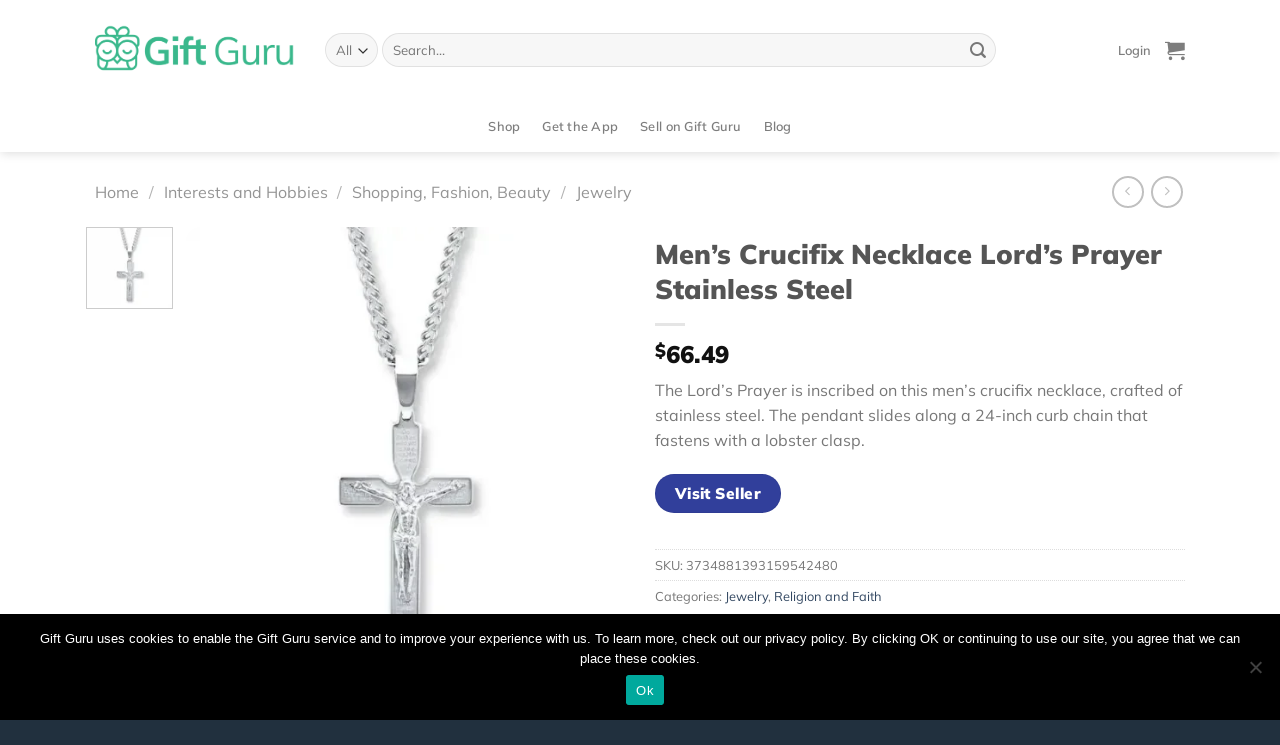

--- FILE ---
content_type: text/html; charset=UTF-8
request_url: https://giftguru.io/product/mens-crucifix-necklace-lords-prayer-stainless-steel/
body_size: 35536
content:
<!DOCTYPE html>
<html lang="en-US" class="loading-site no-js">
<head>
	<meta charset="UTF-8" />
	<link rel="profile" href="http://gmpg.org/xfn/11" />
	<link rel="pingback" href="https://giftguru.io/xmlrpc.php" />

	<script>(function(html){html.className = html.className.replace(/\bno-js\b/,'js')})(document.documentElement);</script>
<meta name='robots' content='index, follow, max-image-preview:large, max-snippet:-1, max-video-preview:-1' />
<meta name="viewport" content="width=device-width, initial-scale=1" /><script>window._wca = window._wca || [];</script>

	<!-- This site is optimized with the Yoast SEO plugin v25.0 - https://yoast.com/wordpress/plugins/seo/ -->
	<title>Men&#039;s Crucifix Necklace Lord&#039;s Prayer Stainless Steel - Gift Guru</title>
	<link rel="canonical" href="https://giftguru.io/product/mens-crucifix-necklace-lords-prayer-stainless-steel/" />
	<meta property="og:locale" content="en_US" />
	<meta property="og:type" content="article" />
	<meta property="og:title" content="Men&#039;s Crucifix Necklace Lord&#039;s Prayer Stainless Steel - Gift Guru" />
	<meta property="og:description" content="The Lord&#039;s Prayer is inscribed on this men&#039;s crucifix necklace, crafted of stainless steel. The pendant slides along a 24-inch curb chain that fastens with a lobster clasp." />
	<meta property="og:url" content="https://giftguru.io/product/mens-crucifix-necklace-lords-prayer-stainless-steel/" />
	<meta property="og:site_name" content="Gift Guru" />
	<meta property="article:modified_time" content="2022-12-03T17:06:28+00:00" />
	<meta property="og:image" content="https://giftguru.io/wp-content/uploads/2022/07/image_3734881393159542480_0.jpg" />
	<meta property="og:image:width" content="565" />
	<meta property="og:image:height" content="565" />
	<meta property="og:image:type" content="image/jpeg" />
	<meta name="twitter:card" content="summary_large_image" />
	<script type="application/ld+json" class="yoast-schema-graph">{"@context":"https://schema.org","@graph":[{"@type":"WebPage","@id":"https://giftguru.io/product/mens-crucifix-necklace-lords-prayer-stainless-steel/","url":"https://giftguru.io/product/mens-crucifix-necklace-lords-prayer-stainless-steel/","name":"Men's Crucifix Necklace Lord's Prayer Stainless Steel - Gift Guru","isPartOf":{"@id":"https://giftguru.io/#website"},"primaryImageOfPage":{"@id":"https://giftguru.io/product/mens-crucifix-necklace-lords-prayer-stainless-steel/#primaryimage"},"image":{"@id":"https://giftguru.io/product/mens-crucifix-necklace-lords-prayer-stainless-steel/#primaryimage"},"thumbnailUrl":"https://giftguru.io/wp-content/uploads/2022/07/image_3734881393159542480_0.jpg","datePublished":"2022-03-19T07:53:31+00:00","dateModified":"2022-12-03T17:06:28+00:00","breadcrumb":{"@id":"https://giftguru.io/product/mens-crucifix-necklace-lords-prayer-stainless-steel/#breadcrumb"},"inLanguage":"en-US","potentialAction":[{"@type":"ReadAction","target":["https://giftguru.io/product/mens-crucifix-necklace-lords-prayer-stainless-steel/"]}]},{"@type":"ImageObject","inLanguage":"en-US","@id":"https://giftguru.io/product/mens-crucifix-necklace-lords-prayer-stainless-steel/#primaryimage","url":"https://giftguru.io/wp-content/uploads/2022/07/image_3734881393159542480_0.jpg","contentUrl":"https://giftguru.io/wp-content/uploads/2022/07/image_3734881393159542480_0.jpg","width":565,"height":565},{"@type":"BreadcrumbList","@id":"https://giftguru.io/product/mens-crucifix-necklace-lords-prayer-stainless-steel/#breadcrumb","itemListElement":[{"@type":"ListItem","position":1,"name":"Home","item":"https://giftguru.io/"},{"@type":"ListItem","position":2,"name":"Shop","item":"https://giftguru.io/discover/"},{"@type":"ListItem","position":3,"name":"Men&#8217;s Crucifix Necklace Lord&#8217;s Prayer Stainless Steel"}]},{"@type":"WebSite","@id":"https://giftguru.io/#website","url":"https://giftguru.io/","name":"Gift Guru","description":"Great gifts, on-time, for every occasion!","potentialAction":[{"@type":"SearchAction","target":{"@type":"EntryPoint","urlTemplate":"https://giftguru.io/?s={search_term_string}"},"query-input":{"@type":"PropertyValueSpecification","valueRequired":true,"valueName":"search_term_string"}}],"inLanguage":"en-US"}]}</script>
	<!-- / Yoast SEO plugin. -->


<link rel='dns-prefetch' href='//player.vimeo.com' />
<link rel='dns-prefetch' href='//stats.wp.com' />
<link rel='prefetch' href='https://giftguru.io/wp-content/themes/flatsome/assets/js/flatsome.js?ver=e1ad26bd5672989785e1' />
<link rel='prefetch' href='https://giftguru.io/wp-content/themes/flatsome/assets/js/chunk.slider.js?ver=3.19.11' />
<link rel='prefetch' href='https://giftguru.io/wp-content/themes/flatsome/assets/js/chunk.popups.js?ver=3.19.11' />
<link rel='prefetch' href='https://giftguru.io/wp-content/themes/flatsome/assets/js/chunk.tooltips.js?ver=3.19.11' />
<link rel='prefetch' href='https://giftguru.io/wp-content/themes/flatsome/assets/js/woocommerce.js?ver=dd6035ce106022a74757' />
<link rel="alternate" type="application/rss+xml" title="Gift Guru &raquo; Feed" href="https://giftguru.io/feed/" />
<script type="text/javascript">
/* <![CDATA[ */
window._wpemojiSettings = {"baseUrl":"https:\/\/s.w.org\/images\/core\/emoji\/15.0.3\/72x72\/","ext":".png","svgUrl":"https:\/\/s.w.org\/images\/core\/emoji\/15.0.3\/svg\/","svgExt":".svg","source":{"concatemoji":"https:\/\/giftguru.io\/wp-includes\/js\/wp-emoji-release.min.js?ver=6.6.4"}};
/*! This file is auto-generated */
!function(i,n){var o,s,e;function c(e){try{var t={supportTests:e,timestamp:(new Date).valueOf()};sessionStorage.setItem(o,JSON.stringify(t))}catch(e){}}function p(e,t,n){e.clearRect(0,0,e.canvas.width,e.canvas.height),e.fillText(t,0,0);var t=new Uint32Array(e.getImageData(0,0,e.canvas.width,e.canvas.height).data),r=(e.clearRect(0,0,e.canvas.width,e.canvas.height),e.fillText(n,0,0),new Uint32Array(e.getImageData(0,0,e.canvas.width,e.canvas.height).data));return t.every(function(e,t){return e===r[t]})}function u(e,t,n){switch(t){case"flag":return n(e,"\ud83c\udff3\ufe0f\u200d\u26a7\ufe0f","\ud83c\udff3\ufe0f\u200b\u26a7\ufe0f")?!1:!n(e,"\ud83c\uddfa\ud83c\uddf3","\ud83c\uddfa\u200b\ud83c\uddf3")&&!n(e,"\ud83c\udff4\udb40\udc67\udb40\udc62\udb40\udc65\udb40\udc6e\udb40\udc67\udb40\udc7f","\ud83c\udff4\u200b\udb40\udc67\u200b\udb40\udc62\u200b\udb40\udc65\u200b\udb40\udc6e\u200b\udb40\udc67\u200b\udb40\udc7f");case"emoji":return!n(e,"\ud83d\udc26\u200d\u2b1b","\ud83d\udc26\u200b\u2b1b")}return!1}function f(e,t,n){var r="undefined"!=typeof WorkerGlobalScope&&self instanceof WorkerGlobalScope?new OffscreenCanvas(300,150):i.createElement("canvas"),a=r.getContext("2d",{willReadFrequently:!0}),o=(a.textBaseline="top",a.font="600 32px Arial",{});return e.forEach(function(e){o[e]=t(a,e,n)}),o}function t(e){var t=i.createElement("script");t.src=e,t.defer=!0,i.head.appendChild(t)}"undefined"!=typeof Promise&&(o="wpEmojiSettingsSupports",s=["flag","emoji"],n.supports={everything:!0,everythingExceptFlag:!0},e=new Promise(function(e){i.addEventListener("DOMContentLoaded",e,{once:!0})}),new Promise(function(t){var n=function(){try{var e=JSON.parse(sessionStorage.getItem(o));if("object"==typeof e&&"number"==typeof e.timestamp&&(new Date).valueOf()<e.timestamp+604800&&"object"==typeof e.supportTests)return e.supportTests}catch(e){}return null}();if(!n){if("undefined"!=typeof Worker&&"undefined"!=typeof OffscreenCanvas&&"undefined"!=typeof URL&&URL.createObjectURL&&"undefined"!=typeof Blob)try{var e="postMessage("+f.toString()+"("+[JSON.stringify(s),u.toString(),p.toString()].join(",")+"));",r=new Blob([e],{type:"text/javascript"}),a=new Worker(URL.createObjectURL(r),{name:"wpTestEmojiSupports"});return void(a.onmessage=function(e){c(n=e.data),a.terminate(),t(n)})}catch(e){}c(n=f(s,u,p))}t(n)}).then(function(e){for(var t in e)n.supports[t]=e[t],n.supports.everything=n.supports.everything&&n.supports[t],"flag"!==t&&(n.supports.everythingExceptFlag=n.supports.everythingExceptFlag&&n.supports[t]);n.supports.everythingExceptFlag=n.supports.everythingExceptFlag&&!n.supports.flag,n.DOMReady=!1,n.readyCallback=function(){n.DOMReady=!0}}).then(function(){return e}).then(function(){var e;n.supports.everything||(n.readyCallback(),(e=n.source||{}).concatemoji?t(e.concatemoji):e.wpemoji&&e.twemoji&&(t(e.twemoji),t(e.wpemoji)))}))}((window,document),window._wpemojiSettings);
/* ]]> */
</script>
<style id='wp-emoji-styles-inline-css' type='text/css'>

	img.wp-smiley, img.emoji {
		display: inline !important;
		border: none !important;
		box-shadow: none !important;
		height: 1em !important;
		width: 1em !important;
		margin: 0 0.07em !important;
		vertical-align: -0.1em !important;
		background: none !important;
		padding: 0 !important;
	}
</style>
<style id='wp-block-library-inline-css' type='text/css'>
:root{--wp-admin-theme-color:#007cba;--wp-admin-theme-color--rgb:0,124,186;--wp-admin-theme-color-darker-10:#006ba1;--wp-admin-theme-color-darker-10--rgb:0,107,161;--wp-admin-theme-color-darker-20:#005a87;--wp-admin-theme-color-darker-20--rgb:0,90,135;--wp-admin-border-width-focus:2px;--wp-block-synced-color:#7a00df;--wp-block-synced-color--rgb:122,0,223;--wp-bound-block-color:var(--wp-block-synced-color)}@media (min-resolution:192dpi){:root{--wp-admin-border-width-focus:1.5px}}.wp-element-button{cursor:pointer}:root{--wp--preset--font-size--normal:16px;--wp--preset--font-size--huge:42px}:root .has-very-light-gray-background-color{background-color:#eee}:root .has-very-dark-gray-background-color{background-color:#313131}:root .has-very-light-gray-color{color:#eee}:root .has-very-dark-gray-color{color:#313131}:root .has-vivid-green-cyan-to-vivid-cyan-blue-gradient-background{background:linear-gradient(135deg,#00d084,#0693e3)}:root .has-purple-crush-gradient-background{background:linear-gradient(135deg,#34e2e4,#4721fb 50%,#ab1dfe)}:root .has-hazy-dawn-gradient-background{background:linear-gradient(135deg,#faaca8,#dad0ec)}:root .has-subdued-olive-gradient-background{background:linear-gradient(135deg,#fafae1,#67a671)}:root .has-atomic-cream-gradient-background{background:linear-gradient(135deg,#fdd79a,#004a59)}:root .has-nightshade-gradient-background{background:linear-gradient(135deg,#330968,#31cdcf)}:root .has-midnight-gradient-background{background:linear-gradient(135deg,#020381,#2874fc)}.has-regular-font-size{font-size:1em}.has-larger-font-size{font-size:2.625em}.has-normal-font-size{font-size:var(--wp--preset--font-size--normal)}.has-huge-font-size{font-size:var(--wp--preset--font-size--huge)}.has-text-align-center{text-align:center}.has-text-align-left{text-align:left}.has-text-align-right{text-align:right}#end-resizable-editor-section{display:none}.aligncenter{clear:both}.items-justified-left{justify-content:flex-start}.items-justified-center{justify-content:center}.items-justified-right{justify-content:flex-end}.items-justified-space-between{justify-content:space-between}.screen-reader-text{border:0;clip:rect(1px,1px,1px,1px);clip-path:inset(50%);height:1px;margin:-1px;overflow:hidden;padding:0;position:absolute;width:1px;word-wrap:normal!important}.screen-reader-text:focus{background-color:#ddd;clip:auto!important;clip-path:none;color:#444;display:block;font-size:1em;height:auto;left:5px;line-height:normal;padding:15px 23px 14px;text-decoration:none;top:5px;width:auto;z-index:100000}html :where(.has-border-color){border-style:solid}html :where([style*=border-top-color]){border-top-style:solid}html :where([style*=border-right-color]){border-right-style:solid}html :where([style*=border-bottom-color]){border-bottom-style:solid}html :where([style*=border-left-color]){border-left-style:solid}html :where([style*=border-width]){border-style:solid}html :where([style*=border-top-width]){border-top-style:solid}html :where([style*=border-right-width]){border-right-style:solid}html :where([style*=border-bottom-width]){border-bottom-style:solid}html :where([style*=border-left-width]){border-left-style:solid}html :where(img[class*=wp-image-]){height:auto;max-width:100%}:where(figure){margin:0 0 1em}html :where(.is-position-sticky){--wp-admin--admin-bar--position-offset:var(--wp-admin--admin-bar--height,0px)}@media screen and (max-width:600px){html :where(.is-position-sticky){--wp-admin--admin-bar--position-offset:0px}}
</style>
<link rel='stylesheet' id='cookie-notice-front-css' href='https://giftguru.io/wp-content/plugins/cookie-notice/css/front.min.css?ver=2.5.6' type='text/css' media='all' />
<link rel='stylesheet' id='frontcss-css' href='https://giftguru.io/wp-content/plugins/product-video-for-woocommerce/front/css/afpv_front.css?ver=3.4.1' type='text/css' media='all' />
<link rel='stylesheet' id='fontawesome-icons-css' href='https://giftguru.io/wp-content/plugins/product-video-for-woocommerce/front/js/fontawesome/css/fontawesome.min.css?ver=6.0.0' type='text/css' media='all' />
<link rel='stylesheet' id='fontawesome-min-css' href='https://giftguru.io/wp-content/plugins/product-video-for-woocommerce/front/js/fontawesome/css/all.min.css?ver=6.0.0' type='text/css' media='all' />
<link rel='stylesheet' id='photoswipe-css' href='https://giftguru.io/wp-content/plugins/woocommerce/assets/css/photoswipe/photoswipe.min.css?ver=8.3.3' type='text/css' media='all' />
<link rel='stylesheet' id='photoswipe-default-skin-css' href='https://giftguru.io/wp-content/plugins/woocommerce/assets/css/photoswipe/default-skin/default-skin.min.css?ver=8.3.3' type='text/css' media='all' />
<style id='woocommerce-inline-inline-css' type='text/css'>
.woocommerce form .form-row .required { visibility: visible; }
</style>
<link rel='stylesheet' id='style_login_widget-css' href='https://giftguru.io/wp-content/plugins/miniorange-oauth-oidc-single-sign-on/resources/css/style_login_widget.css?ver=6.6.4' type='text/css' media='all' />
<link rel='stylesheet' id='wcfm_login_css-css' href='https://giftguru.io/wp-content/plugins/wc-frontend-manager/includes/libs/login-popup/wcfm-login.css?ver=6.7.14' type='text/css' media='all' />
<link rel='stylesheet' id='wcfm_core_css-css' href='https://giftguru.io/wp-content/plugins/wc-frontend-manager/assets/css/min/wcfm-style-core.css?ver=6.7.14' type='text/css' media='all' />
<link rel='stylesheet' id='wcfmvm_custom_subscribe_button_css-css' href='https://giftguru.io/wp-content/uploads/wcfm/wcfmvm-style-custom-subscribe-button-1618261882.css?ver=2.11.5' type='text/css' media='all' />
<link rel='stylesheet' id='stripe_styles-css' href='https://giftguru.io/wp-content/plugins/woocommerce-gateway-stripe/assets/css/stripe-styles.css?ver=8.8.1' type='text/css' media='all' />
<link rel='stylesheet' id='jquery-ui-style-css' href='https://giftguru.io/wp-content/plugins/woocommerce/assets/css/jquery-ui/jquery-ui.min.css?ver=8.3.3' type='text/css' media='all' />
<link rel='stylesheet' id='wcfm_fa_icon_css-css' href='https://giftguru.io/wp-content/plugins/wc-frontend-manager/assets/fonts/font-awesome/css/wcfmicon.min.css?ver=6.7.14' type='text/css' media='all' />
<link rel='stylesheet' id='wcfmmp_product_css-css' href='https://giftguru.io/wp-content/plugins/wc-multivendor-marketplace/assets/css/min/store/wcfmmp-style-product.css?ver=3.6.12' type='text/css' media='all' />
<link rel='stylesheet' id='flatsome-main-css' href='https://giftguru.io/wp-content/themes/flatsome/assets/css/flatsome.css?ver=3.19.11' type='text/css' media='all' />
<style id='flatsome-main-inline-css' type='text/css'>
@font-face {
				font-family: "fl-icons";
				font-display: block;
				src: url(https://giftguru.io/wp-content/themes/flatsome/assets/css/icons/fl-icons.eot?v=3.19.11);
				src:
					url(https://giftguru.io/wp-content/themes/flatsome/assets/css/icons/fl-icons.eot#iefix?v=3.19.11) format("embedded-opentype"),
					url(https://giftguru.io/wp-content/themes/flatsome/assets/css/icons/fl-icons.woff2?v=3.19.11) format("woff2"),
					url(https://giftguru.io/wp-content/themes/flatsome/assets/css/icons/fl-icons.ttf?v=3.19.11) format("truetype"),
					url(https://giftguru.io/wp-content/themes/flatsome/assets/css/icons/fl-icons.woff?v=3.19.11) format("woff"),
					url(https://giftguru.io/wp-content/themes/flatsome/assets/css/icons/fl-icons.svg?v=3.19.11#fl-icons) format("svg");
			}
</style>
<link rel='stylesheet' id='flatsome-shop-css' href='https://giftguru.io/wp-content/themes/flatsome/assets/css/flatsome-shop.css?ver=3.19.11' type='text/css' media='all' />
<link rel='stylesheet' id='flatsome-style-css' href='https://giftguru.io/wp-content/themes/flatsome/style.css?ver=3.19.11' type='text/css' media='all' />
<script type="text/javascript" id="cookie-notice-front-js-before">
/* <![CDATA[ */
var cnArgs = {"ajaxUrl":"https:\/\/giftguru.io\/wp-admin\/admin-ajax.php","nonce":"2bc40a4cbe","hideEffect":"fade","position":"bottom","onScroll":false,"onScrollOffset":100,"onClick":false,"cookieName":"cookie_notice_accepted","cookieTime":2592000,"cookieTimeRejected":2592000,"globalCookie":false,"redirection":false,"cache":true,"revokeCookies":false,"revokeCookiesOpt":"automatic"};
/* ]]> */
</script>
<script type="text/javascript" src="https://giftguru.io/wp-content/plugins/cookie-notice/js/front.min.js?ver=2.5.6" id="cookie-notice-front-js"></script>
<script type="text/javascript" src="https://giftguru.io/wp-includes/js/jquery/jquery.min.js?ver=3.7.1" id="jquery-core-js"></script>
<script type="text/javascript" src="https://giftguru.io/wp-includes/js/jquery/jquery-migrate.min.js?ver=3.4.1" id="jquery-migrate-js"></script>
<script type="text/javascript" src="https://giftguru.io/wp-content/plugins/product-video-for-woocommerce/front/js/html5lightbox.js?ver=1.0.0" id="html5lightbox-js"></script>
<script type="text/javascript" id="afpv-html5-gallery-js-extra">
/* <![CDATA[ */
var afpv_gallery_thumb_setting = {"afpv_gallery_pos":"pv_gallery_thumbnail_bottom_position","afpv_gallery_thumbnail_to_show":"4","afpv_arrows_gallery_controller":"yes","afpv_dots_gallery_controller":"yes","active_theme":"flatsome","current_page":"","vimeo_mute":"1","lightbox_enb":"html5_lightbox_template"};
/* ]]> */
</script>
<script type="text/javascript" src="https://giftguru.io/wp-content/plugins/product-video-for-woocommerce/front/js/afpv-html5-gallery.js?ver=1.0.0" id="afpv-html5-gallery-js"></script>
<script type="text/javascript" src="https://giftguru.io/wp-content/plugins/woocommerce/assets/js/photoswipe/photoswipe.min.js?ver=4.1.1-wc.8.3.3" id="photoswipe-js" defer="defer" data-wp-strategy="defer"></script>
<script type="text/javascript" src="https://giftguru.io/wp-content/plugins/woocommerce/assets/js/photoswipe/photoswipe-ui-default.min.js?ver=4.1.1-wc.8.3.3" id="photoswipe-ui-default-js" defer="defer" data-wp-strategy="defer"></script>
<script type="text/javascript" id="wc-single-product-js-extra">
/* <![CDATA[ */
var wc_single_product_params = {"i18n_required_rating_text":"Please select a rating","review_rating_required":"yes","flexslider":{"rtl":false,"animation":"slide","smoothHeight":true,"directionNav":false,"controlNav":"thumbnails","slideshow":false,"animationSpeed":500,"animationLoop":false,"allowOneSlide":false},"zoom_enabled":"","zoom_options":[],"photoswipe_enabled":"1","photoswipe_options":{"shareEl":false,"closeOnScroll":false,"history":false,"hideAnimationDuration":0,"showAnimationDuration":0},"flexslider_enabled":""};
/* ]]> */
</script>
<script type="text/javascript" src="https://giftguru.io/wp-content/plugins/woocommerce/assets/js/frontend/single-product.min.js?ver=8.3.3" id="wc-single-product-js" defer="defer" data-wp-strategy="defer"></script>
<script type="text/javascript" src="https://giftguru.io/wp-content/plugins/woocommerce/assets/js/jquery-blockui/jquery.blockUI.min.js?ver=2.7.0-wc.8.3.3" id="jquery-blockui-js" data-wp-strategy="defer"></script>
<script type="text/javascript" src="https://giftguru.io/wp-content/plugins/woocommerce/assets/js/js-cookie/js.cookie.min.js?ver=2.1.4-wc.8.3.3" id="js-cookie-js" data-wp-strategy="defer"></script>
<script type="text/javascript" src="https://stats.wp.com/s-202604.js" id="woocommerce-analytics-js" defer="defer" data-wp-strategy="defer"></script>
<script type="text/javascript" id="woocommerce-tokenization-form-js-extra">
/* <![CDATA[ */
var wc_tokenization_form_params = {"is_registration_required":"","is_logged_in":""};
/* ]]> */
</script>
<script type="text/javascript" src="https://giftguru.io/wp-content/plugins/woocommerce/assets/js/frontend/tokenization-form.min.js?ver=8.3.3" id="woocommerce-tokenization-form-js"></script>
<link rel="https://api.w.org/" href="https://giftguru.io/wp-json/" /><link rel="alternate" title="JSON" type="application/json" href="https://giftguru.io/wp-json/wp/v2/product/120070" /><link rel="EditURI" type="application/rsd+xml" title="RSD" href="https://giftguru.io/xmlrpc.php?rsd" />
<meta name="generator" content="WordPress 6.6.4" />
<meta name="generator" content="WooCommerce 8.3.3" />
<link rel='shortlink' href='https://giftguru.io/?p=120070' />
<link rel="alternate" title="oEmbed (JSON)" type="application/json+oembed" href="https://giftguru.io/wp-json/oembed/1.0/embed?url=https%3A%2F%2Fgiftguru.io%2Fproduct%2Fmens-crucifix-necklace-lords-prayer-stainless-steel%2F" />
<link rel="alternate" title="oEmbed (XML)" type="text/xml+oembed" href="https://giftguru.io/wp-json/oembed/1.0/embed?url=https%3A%2F%2Fgiftguru.io%2Fproduct%2Fmens-crucifix-necklace-lords-prayer-stainless-steel%2F&#038;format=xml" />
<meta name="generator" content="Redux 4.3.12" />	<style>img#wpstats{display:none}</style>
		<!-- Google tag (gtag.js) -->
<script async src="https://www.googletagmanager.com/gtag/js?id=G-EB8CRY74DK"></script>
<script>
  window.dataLayer = window.dataLayer || [];
  function gtag(){dataLayer.push(arguments);}
  gtag('js', new Date());

  gtag('config', 'G-EB8CRY74DK');
</script>

<!-- Meta Pixel Code -->
<script>
!function(f,b,e,v,n,t,s)
{if(f.fbq)return;n=f.fbq=function(){n.callMethod?
n.callMethod.apply(n,arguments):n.queue.push(arguments)};
if(!f._fbq)f._fbq=n;n.push=n;n.loaded=!0;n.version='2.0';
n.queue=[];t=b.createElement(e);t.async=!0;
t.src=v;s=b.getElementsByTagName(e)[0];
s.parentNode.insertBefore(t,s)}(window, document,'script',
'https://connect.facebook.net/en_US/fbevents.js');
fbq('init', '775448915988772');
fbq('track', 'PageView');
</script>
<noscript><img height="1" width="1" style="display:none"
src="https://www.facebook.com/tr?id=775448915988772&ev=PageView&noscript=1"
/></noscript>
<!-- End Meta Pixel Code -->

<meta name='ir-site-verification-token' value='-1496654467' />	<noscript><style>.woocommerce-product-gallery{ opacity: 1 !important; }</style></noscript>
	<link rel="icon" href="https://giftguru.io/wp-content/uploads/2020/04/cropped-favicon-logo-1-32x32.png" sizes="32x32" />
<link rel="icon" href="https://giftguru.io/wp-content/uploads/2020/04/cropped-favicon-logo-1-192x192.png" sizes="192x192" />
<link rel="apple-touch-icon" href="https://giftguru.io/wp-content/uploads/2020/04/cropped-favicon-logo-1-180x180.png" />
<meta name="msapplication-TileImage" content="https://giftguru.io/wp-content/uploads/2020/04/cropped-favicon-logo-1-270x270.png" />
<style id="custom-css" type="text/css">:root {--primary-color: #3ab88c;--fs-color-primary: #3ab88c;--fs-color-secondary: #313f9b;--fs-color-success: #4b354a;--fs-color-alert: #eeb524;--fs-experimental-link-color: #334862;--fs-experimental-link-color-hover: #111;}.tooltipster-base {--tooltip-color: #fff;--tooltip-bg-color: #000;}.off-canvas-right .mfp-content, .off-canvas-left .mfp-content {--drawer-width: 300px;}.off-canvas .mfp-content.off-canvas-cart {--drawer-width: 360px;}.container-width, .full-width .ubermenu-nav, .container, .row{max-width: 1120px}.row.row-collapse{max-width: 1090px}.row.row-small{max-width: 1112.5px}.row.row-large{max-width: 1150px}.header-main{height: 100px}#logo img{max-height: 100px}#logo{width:200px;}.header-bottom{min-height: 20px}.header-top{min-height: 30px}.transparent .header-main{height: 90px}.transparent #logo img{max-height: 90px}.has-transparent + .page-title:first-of-type,.has-transparent + #main > .page-title,.has-transparent + #main > div > .page-title,.has-transparent + #main .page-header-wrapper:first-of-type .page-title{padding-top: 140px;}.header.show-on-scroll,.stuck .header-main{height:70px!important}.stuck #logo img{max-height: 70px!important}.search-form{ width: 85%;}.header-bottom {background-color: #ffffff}.header-main .nav > li > a{line-height: 16px }.header-bottom-nav > li > a{line-height: 32px }@media (max-width: 549px) {.header-main{height: 70px}#logo img{max-height: 70px}}body{font-family: Mulish, sans-serif;}body {font-weight: 400;font-style: normal;}.nav > li > a {font-family: Mulish, sans-serif;}.mobile-sidebar-levels-2 .nav > li > ul > li > a {font-family: Mulish, sans-serif;}.nav > li > a,.mobile-sidebar-levels-2 .nav > li > ul > li > a {font-weight: 600;font-style: normal;}h1,h2,h3,h4,h5,h6,.heading-font, .off-canvas-center .nav-sidebar.nav-vertical > li > a{font-family: Mulish, sans-serif;}h1,h2,h3,h4,h5,h6,.heading-font,.banner h1,.banner h2 {font-weight: 900;font-style: normal;}.alt-font{font-family: "Dancing Script", sans-serif;}.alt-font {font-weight: 400!important;font-style: normal!important;}.breadcrumbs{text-transform: none;}button,.button{text-transform: none;}.nav > li > a, .links > li > a{text-transform: none;}.section-title span{text-transform: none;}h3.widget-title,span.widget-title{text-transform: none;}.has-equal-box-heights .box-image {padding-top: 100%;}input[type='submit'], input[type="button"], button:not(.icon), .button:not(.icon){border-radius: 50px!important}.shop-page-title.featured-title .title-bg{ background-image: url(https://giftguru.io/wp-content/uploads/2022/07/image_3734881393159542480_0.jpg)!important;}@media screen and (min-width: 550px){.products .box-vertical .box-image{min-width: 247px!important;width: 247px!important;}}.footer-1{background-color: #253544}.footer-2{background-color: #253544}.absolute-footer, html{background-color: #21303e}.page-title-small + main .product-container > .row{padding-top:0;}.nav-vertical-fly-out > li + li {border-top-width: 1px; border-top-style: solid;}/* Custom CSS *//**.page-id-60784 .message-container.container.medium-text-center {font-size: 0px;}.page-id-60784 a.showlogin {font-size: 0px !important;}.page-id-60784 a.showlogin:after {content: "Login or Signup to track your orders and gifts here and in the mobile app.";font-size: 16px;}**/.label-new.menu-item > a:after{content:"New";}.label-hot.menu-item > a:after{content:"Hot";}.label-sale.menu-item > a:after{content:"Sale";}.label-popular.menu-item > a:after{content:"Popular";}</style>		<style type="text/css" id="wp-custom-css">
			/** Header Button **/
a.button.primary.is-larger.lowercase.get span{
    font-size: 17px;
}

a.button.site-btn{
	font-size: 17px;
  font-weight: 800;
  font-style: normal;
  line-height: normal;
  letter-spacing: -0.31px;
  text-align: center; 
}
.btn-font{
	font-size: .8em;
	padding: 10px 20px;}
.btn-white-full span{
	color: #3ab88c;
}
.btn-white-outline {
	color: #fff !important; 
}
.btn-green{
	
}
/** Home Sections **/
/** Hero Home Page **/
.hero-left{
  font-weight: 600;
  line-height: 2.05;
  letter-spacing: -0.83px;
}

.hero-right{
	padding-bottom:0;
}
/** Hide footer payment icons **/
.payment-icons {
	display: none;
}
/** Radius to corners **/
/** Products **/
.product-small img {
	border-radius: 16px;
}

.product-small .box-image {
	border-radius: 16px;
}
.woocommerce-product-gallery .flickity-viewport {
	border-radius: 16px;
}
/** Categories **/
.product-category .box-image {
	border-radius: 11px;
}
/** Blog Posts **/
.post-item .box-image {
	border-radius: 27px 27px 0 0;
}
.post-item .box-text {
	border-radius: 0 0 27px 27px;
}
/** Instagram **/

.instagram .img {
	border-radius: 26px;
}

/** Hide default Woocommerce logins **/
/** My account page, when not logged in **/
.account-login-inner {
	display: none;
} 
/** My account page, hide edit password **/
.edit-account fieldset {
	display: none;
}

/** ---Global and General--- **/
/** Left and Right text **/
.no-bottom-padding {
	padding-bottom: 0px !important;
}

/** Footer **/
.footer-logos-1 {
	max-width: 151px;
}
.footer-logos-2{
	display:flex;
}
.footer-logos-2 > a + a{
	margin-left:12px;
}
.footer-logos-2 img{
	max-width:58px;
	
}
.footer-1 .widget-title,
.footer-1 .menu > li:first-child > a
{ font-size: 15px;
  font-weight: 800;
  font-stretch: normal;
  font-style: normal;
  line-height: normal;
  letter-spacing: 0.94px;
  color: #ffffff; 
	text-transform:uppercase;
	margin-top:0;
}
.footer-1 .widget-title + .is-divider{
	display:none
}
.footer-1 .menu li,
.footer-1 .menu li + li{
	border:none
}
.footer-1 .menu li{
	margin-top:10px;
}
.footer-1 .menu > li:first-child{
	margin-top:0
}
.footer-1 .menu li a
{
	font-size: 15px;
  font-weight: 300;
  font-style: normal;
  line-height: normal;
  letter-spacing: -0.63px;
  color: #ffffff;
	padding: 0;
}
.footer-1 .menu li a:hover,
.footer-1 .social-icons a:hover{
	color:#3ab88c !important;
}
.absolute-footer{
	padding:20px 0;
}
.absolute-footer .container > div{
	padding:0;
	color: #fff;
	  font-size: 15px;
  font-weight: 600;
  font-style: normal;
  line-height: normal;
  letter-spacing: -0.63px;
  color: #ffffff;
}
.absolute-footer .footer-text > a + a{margin-left:20px;}
.footer.footer-1{
	padding-bottom:15px;
	padding-top:38px;
}
.footer-logos-1{
	margin-bottom:15px;
}
.footer-1 .social-icons{
	margin-top:20px;
}
.footer-1 .social-icons a{
	margin:0 18px 0 0;
	font-size:22px;
}
.footer-1 > .row {
	padding-bottom:20px;
}
.icon-box-text .img {
    margin-bottom: 1em !important;
}
.product-small.box img {
    width: 203px;
    height: 243px;
    object-fit: cover;
}
.bitnami-corner-image{
	display: none;
}
.no-image-padding .img {
	margin-bottom: 0 !important;
}
.page-id-62918 header#header {
    display: none;
}
.page-id-62918 #wcfm-main-content {
	padding: 0px 0px;
}
.console-sidebar-right .sidebar-header{
    padding: 8px 15px 0 15px !important;
}
.chat-content .chat-bottom {
    position: relative !important;
}
/**div#FBC_sidebar_left {
    position: relative !important;
}**/
div#FBC_cnv {
    height: 500px!important;
}

@media screen and (min-width: 783px) and (max-width: 1024px){
	div#FBC_sidebar_left {
    width: 100% !important;
		position:relative !important;
}
div#FBC_popup_cnv {
    width: 100% !important;
    margin: 0 auto !important;
}
div#FBC_sidebar_right {
    width: 100% !important;
    position: relative !important;
	padding: 0px 0px 15px 0px;
}
}
@media screen and (max-width:480px){
	.console-sidebar-right .sidebar-header{
		height: 50px !important;
	}
}
#wcfm-main-contentainer textarea {
    resize: vertical !important;
}		</style>
		            <script type="text/javascript">
                jQuery(document).ready(function($) {
                    setTimeout(function() {
                        if ($('.wcfm_fbc_chatwindow').length > 0) {
                            $('.wcfm-chat-now').each(function() {
                                $(this).click(function() {
                                    $('.wcfm_fbc_chatwindow').toggleClass('wcfm_custom_hide', function() {
                                        if ($('.wcfm_fbc_chatwindow').hasClass('wcfm_custom_hide')) {
                                            $('#FBC_chat_btn').hide();
                                            $('#FBC_chat').show();
                                        }
                                    });
                                });
                            });
                        }
                    }, 2000);
                });
            </script>
        <style id="kirki-inline-styles">/* cyrillic-ext */
@font-face {
  font-family: 'Mulish';
  font-style: normal;
  font-weight: 400;
  font-display: swap;
  src: url(https://giftguru.io/wp-content/fonts/mulish/1Ptvg83HX_SGhgqk0gotcqA.woff2) format('woff2');
  unicode-range: U+0460-052F, U+1C80-1C8A, U+20B4, U+2DE0-2DFF, U+A640-A69F, U+FE2E-FE2F;
}
/* cyrillic */
@font-face {
  font-family: 'Mulish';
  font-style: normal;
  font-weight: 400;
  font-display: swap;
  src: url(https://giftguru.io/wp-content/fonts/mulish/1Ptvg83HX_SGhgqk2wotcqA.woff2) format('woff2');
  unicode-range: U+0301, U+0400-045F, U+0490-0491, U+04B0-04B1, U+2116;
}
/* vietnamese */
@font-face {
  font-family: 'Mulish';
  font-style: normal;
  font-weight: 400;
  font-display: swap;
  src: url(https://giftguru.io/wp-content/fonts/mulish/1Ptvg83HX_SGhgqk0AotcqA.woff2) format('woff2');
  unicode-range: U+0102-0103, U+0110-0111, U+0128-0129, U+0168-0169, U+01A0-01A1, U+01AF-01B0, U+0300-0301, U+0303-0304, U+0308-0309, U+0323, U+0329, U+1EA0-1EF9, U+20AB;
}
/* latin-ext */
@font-face {
  font-family: 'Mulish';
  font-style: normal;
  font-weight: 400;
  font-display: swap;
  src: url(https://giftguru.io/wp-content/fonts/mulish/1Ptvg83HX_SGhgqk0QotcqA.woff2) format('woff2');
  unicode-range: U+0100-02BA, U+02BD-02C5, U+02C7-02CC, U+02CE-02D7, U+02DD-02FF, U+0304, U+0308, U+0329, U+1D00-1DBF, U+1E00-1E9F, U+1EF2-1EFF, U+2020, U+20A0-20AB, U+20AD-20C0, U+2113, U+2C60-2C7F, U+A720-A7FF;
}
/* latin */
@font-face {
  font-family: 'Mulish';
  font-style: normal;
  font-weight: 400;
  font-display: swap;
  src: url(https://giftguru.io/wp-content/fonts/mulish/1Ptvg83HX_SGhgqk3wot.woff2) format('woff2');
  unicode-range: U+0000-00FF, U+0131, U+0152-0153, U+02BB-02BC, U+02C6, U+02DA, U+02DC, U+0304, U+0308, U+0329, U+2000-206F, U+20AC, U+2122, U+2191, U+2193, U+2212, U+2215, U+FEFF, U+FFFD;
}
/* cyrillic-ext */
@font-face {
  font-family: 'Mulish';
  font-style: normal;
  font-weight: 600;
  font-display: swap;
  src: url(https://giftguru.io/wp-content/fonts/mulish/1Ptvg83HX_SGhgqk0gotcqA.woff2) format('woff2');
  unicode-range: U+0460-052F, U+1C80-1C8A, U+20B4, U+2DE0-2DFF, U+A640-A69F, U+FE2E-FE2F;
}
/* cyrillic */
@font-face {
  font-family: 'Mulish';
  font-style: normal;
  font-weight: 600;
  font-display: swap;
  src: url(https://giftguru.io/wp-content/fonts/mulish/1Ptvg83HX_SGhgqk2wotcqA.woff2) format('woff2');
  unicode-range: U+0301, U+0400-045F, U+0490-0491, U+04B0-04B1, U+2116;
}
/* vietnamese */
@font-face {
  font-family: 'Mulish';
  font-style: normal;
  font-weight: 600;
  font-display: swap;
  src: url(https://giftguru.io/wp-content/fonts/mulish/1Ptvg83HX_SGhgqk0AotcqA.woff2) format('woff2');
  unicode-range: U+0102-0103, U+0110-0111, U+0128-0129, U+0168-0169, U+01A0-01A1, U+01AF-01B0, U+0300-0301, U+0303-0304, U+0308-0309, U+0323, U+0329, U+1EA0-1EF9, U+20AB;
}
/* latin-ext */
@font-face {
  font-family: 'Mulish';
  font-style: normal;
  font-weight: 600;
  font-display: swap;
  src: url(https://giftguru.io/wp-content/fonts/mulish/1Ptvg83HX_SGhgqk0QotcqA.woff2) format('woff2');
  unicode-range: U+0100-02BA, U+02BD-02C5, U+02C7-02CC, U+02CE-02D7, U+02DD-02FF, U+0304, U+0308, U+0329, U+1D00-1DBF, U+1E00-1E9F, U+1EF2-1EFF, U+2020, U+20A0-20AB, U+20AD-20C0, U+2113, U+2C60-2C7F, U+A720-A7FF;
}
/* latin */
@font-face {
  font-family: 'Mulish';
  font-style: normal;
  font-weight: 600;
  font-display: swap;
  src: url(https://giftguru.io/wp-content/fonts/mulish/1Ptvg83HX_SGhgqk3wot.woff2) format('woff2');
  unicode-range: U+0000-00FF, U+0131, U+0152-0153, U+02BB-02BC, U+02C6, U+02DA, U+02DC, U+0304, U+0308, U+0329, U+2000-206F, U+20AC, U+2122, U+2191, U+2193, U+2212, U+2215, U+FEFF, U+FFFD;
}
/* cyrillic-ext */
@font-face {
  font-family: 'Mulish';
  font-style: normal;
  font-weight: 900;
  font-display: swap;
  src: url(https://giftguru.io/wp-content/fonts/mulish/1Ptvg83HX_SGhgqk0gotcqA.woff2) format('woff2');
  unicode-range: U+0460-052F, U+1C80-1C8A, U+20B4, U+2DE0-2DFF, U+A640-A69F, U+FE2E-FE2F;
}
/* cyrillic */
@font-face {
  font-family: 'Mulish';
  font-style: normal;
  font-weight: 900;
  font-display: swap;
  src: url(https://giftguru.io/wp-content/fonts/mulish/1Ptvg83HX_SGhgqk2wotcqA.woff2) format('woff2');
  unicode-range: U+0301, U+0400-045F, U+0490-0491, U+04B0-04B1, U+2116;
}
/* vietnamese */
@font-face {
  font-family: 'Mulish';
  font-style: normal;
  font-weight: 900;
  font-display: swap;
  src: url(https://giftguru.io/wp-content/fonts/mulish/1Ptvg83HX_SGhgqk0AotcqA.woff2) format('woff2');
  unicode-range: U+0102-0103, U+0110-0111, U+0128-0129, U+0168-0169, U+01A0-01A1, U+01AF-01B0, U+0300-0301, U+0303-0304, U+0308-0309, U+0323, U+0329, U+1EA0-1EF9, U+20AB;
}
/* latin-ext */
@font-face {
  font-family: 'Mulish';
  font-style: normal;
  font-weight: 900;
  font-display: swap;
  src: url(https://giftguru.io/wp-content/fonts/mulish/1Ptvg83HX_SGhgqk0QotcqA.woff2) format('woff2');
  unicode-range: U+0100-02BA, U+02BD-02C5, U+02C7-02CC, U+02CE-02D7, U+02DD-02FF, U+0304, U+0308, U+0329, U+1D00-1DBF, U+1E00-1E9F, U+1EF2-1EFF, U+2020, U+20A0-20AB, U+20AD-20C0, U+2113, U+2C60-2C7F, U+A720-A7FF;
}
/* latin */
@font-face {
  font-family: 'Mulish';
  font-style: normal;
  font-weight: 900;
  font-display: swap;
  src: url(https://giftguru.io/wp-content/fonts/mulish/1Ptvg83HX_SGhgqk3wot.woff2) format('woff2');
  unicode-range: U+0000-00FF, U+0131, U+0152-0153, U+02BB-02BC, U+02C6, U+02DA, U+02DC, U+0304, U+0308, U+0329, U+2000-206F, U+20AC, U+2122, U+2191, U+2193, U+2212, U+2215, U+FEFF, U+FFFD;
}/* vietnamese */
@font-face {
  font-family: 'Dancing Script';
  font-style: normal;
  font-weight: 400;
  font-display: swap;
  src: url(https://giftguru.io/wp-content/fonts/dancing-script/If2cXTr6YS-zF4S-kcSWSVi_sxjsohD9F50Ruu7BMSo3Rep8ltA.woff2) format('woff2');
  unicode-range: U+0102-0103, U+0110-0111, U+0128-0129, U+0168-0169, U+01A0-01A1, U+01AF-01B0, U+0300-0301, U+0303-0304, U+0308-0309, U+0323, U+0329, U+1EA0-1EF9, U+20AB;
}
/* latin-ext */
@font-face {
  font-family: 'Dancing Script';
  font-style: normal;
  font-weight: 400;
  font-display: swap;
  src: url(https://giftguru.io/wp-content/fonts/dancing-script/If2cXTr6YS-zF4S-kcSWSVi_sxjsohD9F50Ruu7BMSo3ROp8ltA.woff2) format('woff2');
  unicode-range: U+0100-02BA, U+02BD-02C5, U+02C7-02CC, U+02CE-02D7, U+02DD-02FF, U+0304, U+0308, U+0329, U+1D00-1DBF, U+1E00-1E9F, U+1EF2-1EFF, U+2020, U+20A0-20AB, U+20AD-20C0, U+2113, U+2C60-2C7F, U+A720-A7FF;
}
/* latin */
@font-face {
  font-family: 'Dancing Script';
  font-style: normal;
  font-weight: 400;
  font-display: swap;
  src: url(https://giftguru.io/wp-content/fonts/dancing-script/If2cXTr6YS-zF4S-kcSWSVi_sxjsohD9F50Ruu7BMSo3Sup8.woff2) format('woff2');
  unicode-range: U+0000-00FF, U+0131, U+0152-0153, U+02BB-02BC, U+02C6, U+02DA, U+02DC, U+0304, U+0308, U+0329, U+2000-206F, U+20AC, U+2122, U+2191, U+2193, U+2212, U+2215, U+FEFF, U+FFFD;
}</style></head>

<body class="product-template-default single single-product postid-120070 theme-flatsome cookies-not-set woocommerce woocommerce-page woocommerce-no-js header-shadow lightbox nav-dropdown-has-arrow nav-dropdown-has-shadow nav-dropdown-has-border wcfm-theme-flatsome">


<a class="skip-link screen-reader-text" href="#main">Skip to content</a>

<div id="wrapper">

	
	<header id="header" class="header has-sticky sticky-jump">
		<div class="header-wrapper">
			<div id="masthead" class="header-main ">
      <div class="header-inner flex-row container logo-left medium-logo-center" role="navigation">

          <!-- Logo -->
          <div id="logo" class="flex-col logo">
            
<!-- Header logo -->
<a href="https://giftguru.io/" title="Gift Guru - Great gifts, on-time, for every occasion!" rel="home">
		<img width="1020" height="338" src="https://giftguru.io/wp-content/uploads/2020/04/Horizontal-Text-as-PNG-Copy-3-1024x339.png" class="header_logo header-logo" alt="Gift Guru"/><img  width="1020" height="338" src="https://giftguru.io/wp-content/uploads/2020/04/Horizontal-Text-as-PNG-Copy-3-1024x339.png" class="header-logo-dark" alt="Gift Guru"/></a>
          </div>

          <!-- Mobile Left Elements -->
          <div class="flex-col show-for-medium flex-left">
            <ul class="mobile-nav nav nav-left ">
              <li class="nav-icon has-icon">
  		<a href="#" data-open="#main-menu" data-pos="left" data-bg="main-menu-overlay" data-color="" class="is-small" aria-label="Menu" aria-controls="main-menu" aria-expanded="false">

		  <i class="icon-menu" ></i>
		  		</a>
	</li>
            </ul>
          </div>

          <!-- Left Elements -->
          <div class="flex-col hide-for-medium flex-left
            flex-grow">
            <ul class="header-nav header-nav-main nav nav-left " >
              <li class="header-search-form search-form html relative has-icon">
	<div class="header-search-form-wrapper">
		<div class="searchform-wrapper ux-search-box relative form-flat is-normal"><form role="search" method="get" class="searchform" action="https://giftguru.io/">
	<div class="flex-row relative">
					<div class="flex-col search-form-categories">
				<select class="search_categories resize-select mb-0" name="product_cat"><option value="" selected='selected'>All</option><option value="general">Cards, Flowers, and General</option><option value="demographics">Demographics</option><option value="holidays-occasions">Holidays and Occasions</option><option value="interests-hobbies">Interests and Hobbies</option></select>			</div>
						<div class="flex-col flex-grow">
			<label class="screen-reader-text" for="woocommerce-product-search-field-0">Search for:</label>
			<input type="search" id="woocommerce-product-search-field-0" class="search-field mb-0" placeholder="Search&hellip;" value="" name="s" />
			<input type="hidden" name="post_type" value="product" />
					</div>
		<div class="flex-col">
			<button type="submit" value="Search" class="ux-search-submit submit-button secondary button  icon mb-0" aria-label="Submit">
				<i class="icon-search" ></i>			</button>
		</div>
	</div>
	<div class="live-search-results text-left z-top"></div>
</form>
</div>	</div>
</li>
            </ul>
          </div>

          <!-- Right Elements -->
          <div class="flex-col hide-for-medium flex-right">
            <ul class="header-nav header-nav-main nav nav-right ">
              
<li class="account-item has-icon" >

	<a href="https://giftguru.io/my-account/" class="nav-top-link nav-top-not-logged-in is-small" title="Login" >
					<span>
			Login			</span>
				</a>




</li>
<li class="cart-item has-icon has-dropdown">

<a href="https://giftguru.io/cart/" class="header-cart-link is-small" title="Cart" >


    <i class="icon-shopping-cart"
    data-icon-label="0">
  </i>
  </a>

 <ul class="nav-dropdown nav-dropdown-default">
    <li class="html widget_shopping_cart">
      <div class="widget_shopping_cart_content">
        

	<div class="ux-mini-cart-empty flex flex-row-col text-center pt pb">
				<div class="ux-mini-cart-empty-icon">
			<svg xmlns="http://www.w3.org/2000/svg" viewBox="0 0 17 19" style="opacity:.1;height:80px;">
				<path d="M8.5 0C6.7 0 5.3 1.2 5.3 2.7v2H2.1c-.3 0-.6.3-.7.7L0 18.2c0 .4.2.8.6.8h15.7c.4 0 .7-.3.7-.7v-.1L15.6 5.4c0-.3-.3-.6-.7-.6h-3.2v-2c0-1.6-1.4-2.8-3.2-2.8zM6.7 2.7c0-.8.8-1.4 1.8-1.4s1.8.6 1.8 1.4v2H6.7v-2zm7.5 3.4 1.3 11.5h-14L2.8 6.1h2.5v1.4c0 .4.3.7.7.7.4 0 .7-.3.7-.7V6.1h3.5v1.4c0 .4.3.7.7.7s.7-.3.7-.7V6.1h2.6z" fill-rule="evenodd" clip-rule="evenodd" fill="currentColor"></path>
			</svg>
		</div>
				<p class="woocommerce-mini-cart__empty-message empty">No products in the cart.</p>
					<p class="return-to-shop">
				<a class="button primary wc-backward" href="https://giftguru.io/discover/">
					Return to shop				</a>
			</p>
				</div>


      </div>
    </li>
     </ul>

</li>
            </ul>
          </div>

          <!-- Mobile Right Elements -->
          <div class="flex-col show-for-medium flex-right">
            <ul class="mobile-nav nav nav-right ">
              <li class="cart-item has-icon">


		<a href="https://giftguru.io/cart/" class="header-cart-link is-small off-canvas-toggle nav-top-link" title="Cart" data-open="#cart-popup" data-class="off-canvas-cart" data-pos="right" >

    <i class="icon-shopping-cart"
    data-icon-label="0">
  </i>
  </a>


  <!-- Cart Sidebar Popup -->
  <div id="cart-popup" class="mfp-hide">
  <div class="cart-popup-inner inner-padding cart-popup-inner--sticky">
      <div class="cart-popup-title text-center">
          <span class="heading-font uppercase">Cart</span>
          <div class="is-divider"></div>
      </div>
	  <div class="widget_shopping_cart">
		  <div class="widget_shopping_cart_content">
			  

	<div class="ux-mini-cart-empty flex flex-row-col text-center pt pb">
				<div class="ux-mini-cart-empty-icon">
			<svg xmlns="http://www.w3.org/2000/svg" viewBox="0 0 17 19" style="opacity:.1;height:80px;">
				<path d="M8.5 0C6.7 0 5.3 1.2 5.3 2.7v2H2.1c-.3 0-.6.3-.7.7L0 18.2c0 .4.2.8.6.8h15.7c.4 0 .7-.3.7-.7v-.1L15.6 5.4c0-.3-.3-.6-.7-.6h-3.2v-2c0-1.6-1.4-2.8-3.2-2.8zM6.7 2.7c0-.8.8-1.4 1.8-1.4s1.8.6 1.8 1.4v2H6.7v-2zm7.5 3.4 1.3 11.5h-14L2.8 6.1h2.5v1.4c0 .4.3.7.7.7.4 0 .7-.3.7-.7V6.1h3.5v1.4c0 .4.3.7.7.7s.7-.3.7-.7V6.1h2.6z" fill-rule="evenodd" clip-rule="evenodd" fill="currentColor"></path>
			</svg>
		</div>
				<p class="woocommerce-mini-cart__empty-message empty">No products in the cart.</p>
					<p class="return-to-shop">
				<a class="button primary wc-backward" href="https://giftguru.io/discover/">
					Return to shop				</a>
			</p>
				</div>


		  </div>
	  </div>
               </div>
  </div>

</li>
            </ul>
          </div>

      </div>

      </div>
<div id="wide-nav" class="header-bottom wide-nav flex-has-center hide-for-medium">
    <div class="flex-row container">

            
                        <div class="flex-col hide-for-medium flex-center">
                <ul class="nav header-nav header-bottom-nav nav-center  nav-line nav-spacing-large nav-uppercase">
                    <li id="menu-item-61793" class="menu-item menu-item-type-post_type menu-item-object-page current_page_parent menu-item-61793 menu-item-design-default"><a href="https://giftguru.io/discover/" class="nav-top-link">Shop</a></li>
<li id="menu-item-79641" class="menu-item menu-item-type-post_type menu-item-object-page menu-item-79641 menu-item-design-default"><a href="https://giftguru.io/mobileapp/" class="nav-top-link">Get the App</a></li>
<li id="menu-item-79418" class="menu-item menu-item-type-post_type menu-item-object-page menu-item-79418 menu-item-design-default"><a href="https://giftguru.io/retailers/" class="nav-top-link">Sell on Gift Guru</a></li>
<li id="menu-item-120226" class="menu-item menu-item-type-post_type menu-item-object-page menu-item-120226 menu-item-design-default"><a href="https://giftguru.io/blog/" class="nav-top-link">Blog</a></li>
                </ul>
            </div>
            
            
            
    </div>
</div>

<div class="header-bg-container fill"><div class="header-bg-image fill"></div><div class="header-bg-color fill"></div></div>		</div>
	</header>

	<div class="page-title shop-page-title product-page-title">
	<div class="page-title-inner flex-row medium-flex-wrap container">
	  <div class="flex-col flex-grow medium-text-center">
	  		<div class="is-medium">
	<nav class="woocommerce-breadcrumb breadcrumbs "><a href="https://giftguru.io">Home</a> <span class="divider">&#47;</span> <a href="https://giftguru.io/gift-idea-category/interests-hobbies/">Interests and Hobbies</a> <span class="divider">&#47;</span> <a href="https://giftguru.io/gift-idea-category/interests-hobbies/shopping-fashion-beauty/">Shopping, Fashion, Beauty</a> <span class="divider">&#47;</span> <a href="https://giftguru.io/gift-idea-category/interests-hobbies/shopping-fashion-beauty/jewelry/">Jewelry</a></nav></div>
	  </div>

	   <div class="flex-col medium-text-center">
		   	<ul class="next-prev-thumbs is-small ">         <li class="prod-dropdown has-dropdown">
               <a href="https://giftguru.io/product/givenchy-crystal-bangle-bracelet-rose-gold/"  rel="next" class="button icon is-outline circle">
                  <i class="icon-angle-left" ></i>              </a>
              <div class="nav-dropdown">
                <a title="Givenchy Crystal Bangle Bracelet &#8211; Rose Gold" href="https://giftguru.io/product/givenchy-crystal-bangle-bracelet-rose-gold/">
                <img width="100" height="100" src="https://giftguru.io/wp-content/uploads/2022/06/image_10565514835043356969_0-100x100.jpg" class="attachment-woocommerce_gallery_thumbnail size-woocommerce_gallery_thumbnail wp-post-image" alt="" decoding="async" srcset="https://giftguru.io/wp-content/uploads/2022/06/image_10565514835043356969_0-100x100.jpg 100w, https://giftguru.io/wp-content/uploads/2022/06/image_10565514835043356969_0-280x280.jpg 280w" sizes="(max-width: 100px) 100vw, 100px" /></a>
              </div>
          </li>
               <li class="prod-dropdown has-dropdown">
               <a href="https://giftguru.io/product/miansai-mens-lennox-jasper-necklace-green-size-24-in/" rel="next" class="button icon is-outline circle">
                  <i class="icon-angle-right" ></i>              </a>
              <div class="nav-dropdown">
                  <a title="Miansai Men&#8217;s Lennox Jasper Necklace, Green, Size 24 in" href="https://giftguru.io/product/miansai-mens-lennox-jasper-necklace-green-size-24-in/">
                  <img width="100" height="100" src="https://giftguru.io/wp-content/uploads/2022/06/image_11401672122643626560_0-100x100.jpg" class="attachment-woocommerce_gallery_thumbnail size-woocommerce_gallery_thumbnail wp-post-image" alt="" decoding="async" srcset="https://giftguru.io/wp-content/uploads/2022/06/image_11401672122643626560_0-100x100.jpg 100w, https://giftguru.io/wp-content/uploads/2022/06/image_11401672122643626560_0-280x280.jpg 280w" sizes="(max-width: 100px) 100vw, 100px" /></a>
              </div>
          </li>
      </ul>	   </div>
	</div>
</div>

	<main id="main" class="">

	<div class="shop-container">

		
			<div class="container">
	<div class="woocommerce-notices-wrapper"></div><div class="category-filtering container text-center product-filter-row show-for-medium">
  <a href="#product-sidebar"
    data-open="#product-sidebar"
    data-pos="left"
    class="filter-button uppercase plain">
      <i class="icon-equalizer"></i>
      <strong>Filter</strong>
  </a>
</div>
</div>
<div id="product-120070" class="product type-product post-120070 status-publish first instock product_cat-jewelry product_cat-religion-faith has-post-thumbnail taxable shipping-taxable product-type-external">
	<div class="product-container">
  <div class="product-main">
    <div class="row content-row mb-0">

    	<div class="product-gallery col large-6">
						<div class="row row-small">
<div class="col large-10">

<div class="woocommerce-product-gallery woocommerce-product-gallery--with-images woocommerce-product-gallery--columns-4 images relative mb-half has-hover" data-columns="4">

  <div class="badge-container is-larger absolute left top z-1">

</div>

  <div class="image-tools absolute top show-on-hover right z-3">
      </div>

  <div class="woocommerce-product-gallery__wrapper product-gallery-slider slider slider-nav-small mb-0"
        data-flickity-options='{
                "cellAlign": "center",
                "wrapAround": true,
                "autoPlay": false,
                "prevNextButtons":true,
                "adaptiveHeight": true,
                "imagesLoaded": true,
                "lazyLoad": 1,
                "dragThreshold" : 15,
                "pageDots": false,
                "rightToLeft": false       }'>
    <div data-thumb="https://giftguru.io/wp-content/uploads/2022/07/image_3734881393159542480_0-100x100.jpg" data-thumb-alt="" data-thumb-srcset="https://giftguru.io/wp-content/uploads/2022/07/image_3734881393159542480_0-100x100.jpg 100w, https://giftguru.io/wp-content/uploads/2022/07/image_3734881393159542480_0-510x510.jpg 510w, https://giftguru.io/wp-content/uploads/2022/07/image_3734881393159542480_0-400x400.jpg 400w, https://giftguru.io/wp-content/uploads/2022/07/image_3734881393159542480_0-280x280.jpg 280w, https://giftguru.io/wp-content/uploads/2022/07/image_3734881393159542480_0.jpg 565w"  data-thumb-sizes="(max-width: 100px) 100vw, 100px" class="woocommerce-product-gallery__image slide first"><a href="https://giftguru.io/wp-content/uploads/2022/07/image_3734881393159542480_0.jpg"><img width="510" height="510" src="https://giftguru.io/wp-content/uploads/2022/07/image_3734881393159542480_0-510x510.jpg" class="wp-post-image ux-skip-lazy" alt="" data-caption="" data-src="https://giftguru.io/wp-content/uploads/2022/07/image_3734881393159542480_0.jpg" data-large_image="https://giftguru.io/wp-content/uploads/2022/07/image_3734881393159542480_0.jpg" data-large_image_width="565" data-large_image_height="565" decoding="async" fetchpriority="high" srcset="https://giftguru.io/wp-content/uploads/2022/07/image_3734881393159542480_0-510x510.jpg 510w, https://giftguru.io/wp-content/uploads/2022/07/image_3734881393159542480_0-100x100.jpg 100w, https://giftguru.io/wp-content/uploads/2022/07/image_3734881393159542480_0-400x400.jpg 400w, https://giftguru.io/wp-content/uploads/2022/07/image_3734881393159542480_0-280x280.jpg 280w, https://giftguru.io/wp-content/uploads/2022/07/image_3734881393159542480_0.jpg 565w" sizes="(max-width: 510px) 100vw, 510px" /></a></div>  </div>

  <div class="image-tools absolute bottom left z-3">
        <a href="#product-zoom" class="zoom-button button is-outline circle icon tooltip hide-for-small" title="Zoom">
      <i class="icon-expand" ></i>    </a>
   </div>
</div>
</div>

    <div class="col large-2 large-col-first vertical-thumbnails pb-0">

    <div class="product-thumbnails thumbnails slider-no-arrows slider row row-small row-slider slider-nav-small small-columns-4"
      data-flickity-options='{
                "cellAlign": "left",
                "wrapAround": false,
                "autoPlay": false,
                "prevNextButtons": false,
                "asNavFor": ".product-gallery-slider",
                "percentPosition": true,
                "imagesLoaded": true,
                "pageDots": false,
                "rightToLeft": false,
                "contain":  true
            }'
      >        <div class="col is-nav-selected first">
          <a>
            <img src="https://giftguru.io/wp-content/uploads/2022/07/image_3734881393159542480_0-100x100.jpg" alt="" width="100" height="100" class="attachment-woocommerce_thumbnail" />          </a>
        </div>
          </div>
    </div>
</div>
			    	</div>

    	<div class="product-info summary col-fit col entry-summary product-summary form-flat">

    		<h1 class="product-title product_title entry-title">
	Men&#8217;s Crucifix Necklace Lord&#8217;s Prayer Stainless Steel</h1>

	<div class="is-divider small"></div>
<div class="price-wrapper">
	<p class="price product-page-price ">
  <span class="woocommerce-Price-amount amount"><bdi><span class="woocommerce-Price-currencySymbol">&#36;</span>66.49</bdi></span></p>
</div>
<div class="product-short-description">
	<p>The Lord&#8217;s Prayer is inscribed on this men&#8217;s crucifix necklace, crafted of stainless steel. The pendant slides along a 24-inch curb chain that fastens with a lobster clasp.</p>
</div>
 
    <p class="cart">
    	<a href="https://www.kay.com/mens-crucifix-necklace-lords-prayer-stainless-steel/p/V-508067802" rel="nofollow noopener noreferrer" class="single_add_to_cart_button button alt" target="_blank">Visit Seller</a>
    </p>

    <div class="product_meta">

	
	
		<span class="sku_wrapper">SKU: <span class="sku">3734881393159542480</span></span>

	
	<span class="posted_in">Categories: <a href="https://giftguru.io/gift-idea-category/interests-hobbies/shopping-fashion-beauty/jewelry/" rel="tag">Jewelry</a>, <a href="https://giftguru.io/gift-idea-category/interests-hobbies/activities-leisure/religion-faith/" rel="tag">Religion and Faith</a></span>
	
	
</div>

    	</div>

    	<div id="product-sidebar" class="mfp-hide">
    		<div class="sidebar-inner">
    			<aside id="woocommerce_product_categories-13" class="widget woocommerce widget_product_categories"><span class="widget-title shop-sidebar">Browse</span><div class="is-divider small"></div><ul class="product-categories"><li class="cat-item cat-item-664 cat-parent"><a href="https://giftguru.io/gift-idea-category/general/">Cards, Flowers, and General</a><ul class='children'>
<li class="cat-item cat-item-668"><a href="https://giftguru.io/gift-idea-category/general/flowers/">Flowers</a></li>
<li class="cat-item cat-item-670"><a href="https://giftguru.io/gift-idea-category/general/gift-cards/">Gift Cards</a></li>
<li class="cat-item cat-item-669"><a href="https://giftguru.io/gift-idea-category/general/greeting-cards/">Greeting Cards</a></li>
<li class="cat-item cat-item-2529"><a href="https://giftguru.io/gift-idea-category/general/stocking-stuffers/">Stocking Stuffers</a></li>
</ul>
</li>
<li class="cat-item cat-item-1542 cat-parent"><a href="https://giftguru.io/gift-idea-category/demographics/">Demographics</a><ul class='children'>
<li class="cat-item cat-item-2533 cat-parent"><a href="https://giftguru.io/gift-idea-category/demographics/age-gender/">By Age and Gender</a>	<ul class='children'>
<li class="cat-item cat-item-1555 cat-parent"><a href="https://giftguru.io/gift-idea-category/demographics/age-gender/babies/">Babies</a>		<ul class='children'>
<li class="cat-item cat-item-1556"><a href="https://giftguru.io/gift-idea-category/demographics/age-gender/babies/babies-m/">Baby Boys</a></li>
<li class="cat-item cat-item-1557"><a href="https://giftguru.io/gift-idea-category/demographics/age-gender/babies/babies-f/">Baby Girls</a></li>
		</ul>
</li>
<li class="cat-item cat-item-1549 cat-parent"><a href="https://giftguru.io/gift-idea-category/demographics/age-gender/kids-4-7/">Kids 4-7</a>		<ul class='children'>
<li class="cat-item cat-item-1550"><a href="https://giftguru.io/gift-idea-category/demographics/age-gender/kids-4-7/kids-4-7-m/">Boys 4-7</a></li>
<li class="cat-item cat-item-1551"><a href="https://giftguru.io/gift-idea-category/demographics/age-gender/kids-4-7/kids-4-7-f/">Girls 4-7</a></li>
		</ul>
</li>
<li class="cat-item cat-item-1546 cat-parent"><a href="https://giftguru.io/gift-idea-category/demographics/age-gender/kids-8-12/">Kids 8 - 12</a>		<ul class='children'>
<li class="cat-item cat-item-1548"><a href="https://giftguru.io/gift-idea-category/demographics/age-gender/kids-8-12/kids-8-12-m/">Boys 8-12</a></li>
<li class="cat-item cat-item-1547"><a href="https://giftguru.io/gift-idea-category/demographics/age-gender/kids-8-12/kids-8-12-f/">Girls 8-12</a></li>
		</ul>
</li>
<li class="cat-item cat-item-1543 cat-parent"><a href="https://giftguru.io/gift-idea-category/demographics/age-gender/teens/">Teens</a>		<ul class='children'>
<li class="cat-item cat-item-1544"><a href="https://giftguru.io/gift-idea-category/demographics/age-gender/teens/teens-m/">Teen Boys</a></li>
<li class="cat-item cat-item-1545"><a href="https://giftguru.io/gift-idea-category/demographics/age-gender/teens/teens-f/">Teen Girls</a></li>
		</ul>
</li>
<li class="cat-item cat-item-1552 cat-parent"><a href="https://giftguru.io/gift-idea-category/demographics/age-gender/toddlers/">Toddlers</a>		<ul class='children'>
<li class="cat-item cat-item-1553"><a href="https://giftguru.io/gift-idea-category/demographics/age-gender/toddlers/toddlers-m/">Toddler Boys</a></li>
<li class="cat-item cat-item-1554"><a href="https://giftguru.io/gift-idea-category/demographics/age-gender/toddlers/toddlers-f/">Toddler Girls</a></li>
		</ul>
</li>
	</ul>
</li>
<li class="cat-item cat-item-2417 cat-parent"><a href="https://giftguru.io/gift-idea-category/demographics/personality-traits/">Personality and Traits</a>	<ul class='children'>
<li class="cat-item cat-item-2418"><a href="https://giftguru.io/gift-idea-category/demographics/personality-traits/nerd-geek/">Nerd and Geek</a></li>
	</ul>
</li>
<li class="cat-item cat-item-2413 cat-parent"><a href="https://giftguru.io/gift-idea-category/demographics/professions/">Professions</a>	<ul class='children'>
<li class="cat-item cat-item-2416"><a href="https://giftguru.io/gift-idea-category/demographics/professions/firefighter/">Firefighter</a></li>
<li class="cat-item cat-item-2415"><a href="https://giftguru.io/gift-idea-category/demographics/professions/policeman-policewoman/">Policeman and Policewoman</a></li>
<li class="cat-item cat-item-2414"><a href="https://giftguru.io/gift-idea-category/demographics/professions/teacher/">Teacher</a></li>
	</ul>
</li>
<li class="cat-item cat-item-2419 cat-parent"><a href="https://giftguru.io/gift-idea-category/demographics/relationship/">Relationship</a>	<ul class='children'>
<li class="cat-item cat-item-2537 cat-parent"><a href="https://giftguru.io/gift-idea-category/demographics/relationship/children/">Children</a>		<ul class='children'>
<li class="cat-item cat-item-2538"><a href="https://giftguru.io/gift-idea-category/demographics/relationship/children/daughter/">Daughter</a></li>
<li class="cat-item cat-item-2539"><a href="https://giftguru.io/gift-idea-category/demographics/relationship/children/son/">Son</a></li>
		</ul>
</li>
<li class="cat-item cat-item-2548 cat-parent"><a href="https://giftguru.io/gift-idea-category/demographics/relationship/extended-family/">Extended Family</a>		<ul class='children'>
<li class="cat-item cat-item-2549"><a href="https://giftguru.io/gift-idea-category/demographics/relationship/extended-family/aunt/">Aunt</a></li>
<li class="cat-item cat-item-2553"><a href="https://giftguru.io/gift-idea-category/demographics/relationship/extended-family/cousin-f/">Cousin (f)</a></li>
<li class="cat-item cat-item-2554"><a href="https://giftguru.io/gift-idea-category/demographics/relationship/extended-family/cousin-m/">Cousin (m)</a></li>
<li class="cat-item cat-item-2551"><a href="https://giftguru.io/gift-idea-category/demographics/relationship/extended-family/nephew/">Nephew</a></li>
<li class="cat-item cat-item-2552"><a href="https://giftguru.io/gift-idea-category/demographics/relationship/extended-family/niece/">Niece</a></li>
<li class="cat-item cat-item-2550"><a href="https://giftguru.io/gift-idea-category/demographics/relationship/extended-family/uncle/">Uncle</a></li>
		</ul>
</li>
<li class="cat-item cat-item-2540 cat-parent"><a href="https://giftguru.io/gift-idea-category/demographics/relationship/grandchildren/">Grandchildren</a>		<ul class='children'>
<li class="cat-item cat-item-2541"><a href="https://giftguru.io/gift-idea-category/demographics/relationship/grandchildren/granddaughter/">Granddaughter</a></li>
<li class="cat-item cat-item-2542"><a href="https://giftguru.io/gift-idea-category/demographics/relationship/grandchildren/grandson/">Grandson</a></li>
		</ul>
</li>
<li class="cat-item cat-item-2420 cat-parent"><a href="https://giftguru.io/gift-idea-category/demographics/relationship/grandparents/">Grandparents</a>		<ul class='children'>
<li class="cat-item cat-item-2421"><a href="https://giftguru.io/gift-idea-category/demographics/relationship/grandparents/grandfather/">Grandfather</a></li>
<li class="cat-item cat-item-2422"><a href="https://giftguru.io/gift-idea-category/demographics/relationship/grandparents/grandmother/">Grandmother</a></li>
		</ul>
</li>
<li class="cat-item cat-item-2555 cat-parent"><a href="https://giftguru.io/gift-idea-category/demographics/relationship/in-laws/">In-Laws</a>		<ul class='children'>
<li class="cat-item cat-item-2556"><a href="https://giftguru.io/gift-idea-category/demographics/relationship/in-laws/brother-in-law/">Brother-in-law</a></li>
<li class="cat-item cat-item-2560"><a href="https://giftguru.io/gift-idea-category/demographics/relationship/in-laws/daughter-in-law/">Daughter-in-law</a></li>
<li class="cat-item cat-item-2559"><a href="https://giftguru.io/gift-idea-category/demographics/relationship/in-laws/father-in-law/">Father-in-law</a></li>
<li class="cat-item cat-item-2558"><a href="https://giftguru.io/gift-idea-category/demographics/relationship/in-laws/mother-in-law/">Mother-in-law</a></li>
<li class="cat-item cat-item-2557"><a href="https://giftguru.io/gift-idea-category/demographics/relationship/in-laws/sister-in-law/">Sister-in-law</a></li>
<li class="cat-item cat-item-2561"><a href="https://giftguru.io/gift-idea-category/demographics/relationship/in-laws/son-in-law/">Son-in-law</a></li>
		</ul>
</li>
<li class="cat-item cat-item-2423 cat-parent"><a href="https://giftguru.io/gift-idea-category/demographics/relationship/parents/">Parents</a>		<ul class='children'>
<li class="cat-item cat-item-2425"><a href="https://giftguru.io/gift-idea-category/demographics/relationship/parents/father/">Father</a></li>
<li class="cat-item cat-item-2424"><a href="https://giftguru.io/gift-idea-category/demographics/relationship/parents/mother/">Mother</a></li>
		</ul>
</li>
<li class="cat-item cat-item-2534 cat-parent"><a href="https://giftguru.io/gift-idea-category/demographics/relationship/siblings/">Siblings</a>		<ul class='children'>
<li class="cat-item cat-item-2535"><a href="https://giftguru.io/gift-idea-category/demographics/relationship/siblings/brother/">Brother</a></li>
<li class="cat-item cat-item-2536"><a href="https://giftguru.io/gift-idea-category/demographics/relationship/siblings/sister/">Sister</a></li>
		</ul>
</li>
<li class="cat-item cat-item-2527 cat-parent"><a href="https://giftguru.io/gift-idea-category/demographics/relationship/significant-others/">Significant Others</a>		<ul class='children'>
<li class="cat-item cat-item-2543"><a href="https://giftguru.io/gift-idea-category/demographics/relationship/significant-others/boyfriend/">Boyfriend</a></li>
<li class="cat-item cat-item-2546"><a href="https://giftguru.io/gift-idea-category/demographics/relationship/significant-others/fiance-f/">Fiance (f)</a></li>
<li class="cat-item cat-item-2547"><a href="https://giftguru.io/gift-idea-category/demographics/relationship/significant-others/fiance-m/">Fiance (m)</a></li>
<li class="cat-item cat-item-2528"><a href="https://giftguru.io/gift-idea-category/demographics/relationship/significant-others/girlfriend/">Girlfriend</a></li>
<li class="cat-item cat-item-2544"><a href="https://giftguru.io/gift-idea-category/demographics/relationship/significant-others/husband/">Husband</a></li>
<li class="cat-item cat-item-2545"><a href="https://giftguru.io/gift-idea-category/demographics/relationship/significant-others/wife/">Wife</a></li>
		</ul>
</li>
<li class="cat-item cat-item-2562 cat-parent"><a href="https://giftguru.io/gift-idea-category/demographics/relationship/step-family/">Step Family</a>		<ul class='children'>
<li class="cat-item cat-item-2568"><a href="https://giftguru.io/gift-idea-category/demographics/relationship/step-family/stepbrother/">Stepbrother</a></li>
<li class="cat-item cat-item-2564"><a href="https://giftguru.io/gift-idea-category/demographics/relationship/step-family/stepdaughter/">Stepdaughter</a></li>
<li class="cat-item cat-item-2566"><a href="https://giftguru.io/gift-idea-category/demographics/relationship/step-family/stepfather/">Stepfather</a></li>
<li class="cat-item cat-item-2565"><a href="https://giftguru.io/gift-idea-category/demographics/relationship/step-family/stepmother/">Stepmother</a></li>
<li class="cat-item cat-item-2567"><a href="https://giftguru.io/gift-idea-category/demographics/relationship/step-family/stepsister/">Stepsister</a></li>
<li class="cat-item cat-item-2563"><a href="https://giftguru.io/gift-idea-category/demographics/relationship/step-family/stepson/">Stepson</a></li>
		</ul>
</li>
	</ul>
</li>
</ul>
</li>
<li class="cat-item cat-item-2264 cat-parent"><a href="https://giftguru.io/gift-idea-category/holidays-occasions/">Holidays and Occasions</a><ul class='children'>
<li class="cat-item cat-item-2057 cat-parent"><a href="https://giftguru.io/gift-idea-category/holidays-occasions/holidays/">Holidays</a>	<ul class='children'>
<li class="cat-item cat-item-2175"><a href="https://giftguru.io/gift-idea-category/holidays-occasions/holidays/christmas/">Christmas</a></li>
<li class="cat-item cat-item-2058"><a href="https://giftguru.io/gift-idea-category/holidays-occasions/holidays/easter/">Easter</a></li>
<li class="cat-item cat-item-1781"><a href="https://giftguru.io/gift-idea-category/holidays-occasions/holidays/fathers-day/">Father's Day</a></li>
<li class="cat-item cat-item-2174"><a href="https://giftguru.io/gift-idea-category/holidays-occasions/holidays/halloween/">Halloween</a></li>
<li class="cat-item cat-item-2177"><a href="https://giftguru.io/gift-idea-category/holidays-occasions/holidays/independence-day/">Independence Day</a></li>
<li class="cat-item cat-item-2182"><a href="https://giftguru.io/gift-idea-category/holidays-occasions/holidays/memorial-day/">Memorial Day</a></li>
<li class="cat-item cat-item-1783"><a href="https://giftguru.io/gift-idea-category/holidays-occasions/holidays/mothers-day/">Mother's Day</a></li>
<li class="cat-item cat-item-2180"><a href="https://giftguru.io/gift-idea-category/holidays-occasions/holidays/new-years-day/">New Year's Day</a></li>
<li class="cat-item cat-item-2531"><a href="https://giftguru.io/gift-idea-category/holidays-occasions/holidays/st-nicholas-day/">St Nicholas Day</a></li>
<li class="cat-item cat-item-2176"><a href="https://giftguru.io/gift-idea-category/holidays-occasions/holidays/st-patricks-day/">St. Patrick's Day</a></li>
<li class="cat-item cat-item-2178"><a href="https://giftguru.io/gift-idea-category/holidays-occasions/holidays/thanksgiving/">Thanksgiving</a></li>
<li class="cat-item cat-item-2179"><a href="https://giftguru.io/gift-idea-category/holidays-occasions/holidays/valentines-day/">Valentine's Day</a></li>
<li class="cat-item cat-item-2181"><a href="https://giftguru.io/gift-idea-category/holidays-occasions/holidays/veterans-day/">Veterans' Day</a></li>
	</ul>
</li>
<li class="cat-item cat-item-1274 cat-parent"><a href="https://giftguru.io/gift-idea-category/holidays-occasions/occasions/">Occasions</a>	<ul class='children'>
<li class="cat-item cat-item-376"><a href="https://giftguru.io/gift-idea-category/holidays-occasions/occasions/anniversary/">Anniversary</a></li>
<li class="cat-item cat-item-1780"><a href="https://giftguru.io/gift-idea-category/holidays-occasions/occasions/baby-shower/">Baby Shower</a></li>
<li class="cat-item cat-item-1786"><a href="https://giftguru.io/gift-idea-category/holidays-occasions/occasions/bachelor-party/">Bachelor Party</a></li>
<li class="cat-item cat-item-1785"><a href="https://giftguru.io/gift-idea-category/holidays-occasions/occasions/bachelorette-party/">Bachelorette Party</a></li>
<li class="cat-item cat-item-423"><a href="https://giftguru.io/gift-idea-category/holidays-occasions/occasions/baptism-and-christening/">Baptism and Christening</a></li>
<li class="cat-item cat-item-1787"><a href="https://giftguru.io/gift-idea-category/holidays-occasions/occasions/bar-bat-mitzvah/">Bar/Bat Mitzvah</a></li>
<li class="cat-item cat-item-1788"><a href="https://giftguru.io/gift-idea-category/holidays-occasions/occasions/confirmation/">Confirmation</a></li>
<li class="cat-item cat-item-1782"><a href="https://giftguru.io/gift-idea-category/holidays-occasions/occasions/graduation/">Graduation</a></li>
<li class="cat-item cat-item-407"><a href="https://giftguru.io/gift-idea-category/holidays-occasions/occasions/housewarming/">Housewarming</a></li>
<li class="cat-item cat-item-422"><a href="https://giftguru.io/gift-idea-category/holidays-occasions/occasions/retirement/">Retirement</a></li>
<li class="cat-item cat-item-2448"><a href="https://giftguru.io/gift-idea-category/holidays-occasions/occasions/secret-santa/">Secret Santa</a></li>
<li class="cat-item cat-item-1784"><a href="https://giftguru.io/gift-idea-category/holidays-occasions/occasions/wedding-shower/">Wedding Shower</a></li>
<li class="cat-item cat-item-2449"><a href="https://giftguru.io/gift-idea-category/holidays-occasions/occasions/white-elephant/">White Elephant</a></li>
	</ul>
</li>
</ul>
</li>
<li class="cat-item cat-item-2078 cat-parent current-cat-parent"><a href="https://giftguru.io/gift-idea-category/interests-hobbies/">Interests and Hobbies</a><ul class='children'>
<li class="cat-item cat-item-2266 cat-parent"><a href="https://giftguru.io/gift-idea-category/interests-hobbies/activities-leisure/">Activities and Lifestyle</a>	<ul class='children'>
<li class="cat-item cat-item-2276 cat-parent"><a href="https://giftguru.io/gift-idea-category/interests-hobbies/activities-leisure/business-self-improvement/">Business and Self Improvement</a>		<ul class='children'>
<li class="cat-item cat-item-2367"><a href="https://giftguru.io/gift-idea-category/interests-hobbies/activities-leisure/business-self-improvement/finance-investing-stocks/">Finance, Investing, Stocks</a></li>
<li class="cat-item cat-item-2502"><a href="https://giftguru.io/gift-idea-category/interests-hobbies/activities-leisure/business-self-improvement/journaling/">Journaling</a></li>
		</ul>
</li>
<li class="cat-item cat-item-2574"><a href="https://giftguru.io/gift-idea-category/interests-hobbies/activities-leisure/charity/">Charity</a></li>
<li class="cat-item cat-item-2364 cat-parent"><a href="https://giftguru.io/gift-idea-category/interests-hobbies/activities-leisure/cigars-smoking-vaping/">Cigars, Smoking, Vaping</a>		<ul class='children'>
<li class="cat-item cat-item-2370"><a href="https://giftguru.io/gift-idea-category/interests-hobbies/activities-leisure/cigars-smoking-vaping/cannabis-marijuana/">Cannabis and Marijuana</a></li>
<li class="cat-item cat-item-2365"><a href="https://giftguru.io/gift-idea-category/interests-hobbies/activities-leisure/cigars-smoking-vaping/cigars/">Cigars</a></li>
<li class="cat-item cat-item-2366"><a href="https://giftguru.io/gift-idea-category/interests-hobbies/activities-leisure/cigars-smoking-vaping/pipe-smoking/">Pipe smoking</a></li>
<li class="cat-item cat-item-2369"><a href="https://giftguru.io/gift-idea-category/interests-hobbies/activities-leisure/cigars-smoking-vaping/vaping/">Vaping</a></li>
		</ul>
</li>
<li class="cat-item cat-item-2522 cat-parent"><a href="https://giftguru.io/gift-idea-category/interests-hobbies/activities-leisure/environmentalism/">Environmentalism</a>		<ul class='children'>
<li class="cat-item cat-item-2523"><a href="https://giftguru.io/gift-idea-category/interests-hobbies/activities-leisure/environmentalism/natural-green-products/">Natural and Green Products</a></li>
		</ul>
</li>
<li class="cat-item cat-item-2277 cat-parent"><a href="https://giftguru.io/gift-idea-category/interests-hobbies/activities-leisure/family-friends/">Family and Friends</a>		<ul class='children'>
<li class="cat-item cat-item-2525"><a href="https://giftguru.io/gift-idea-category/interests-hobbies/activities-leisure/family-friends/children-parenting/">Children and Parenting</a></li>
<li class="cat-item cat-item-2524"><a href="https://giftguru.io/gift-idea-category/interests-hobbies/activities-leisure/family-friends/grandparenting/">Grandparenting</a></li>
		</ul>
</li>
<li class="cat-item cat-item-2375 cat-parent"><a href="https://giftguru.io/gift-idea-category/interests-hobbies/activities-leisure/gambling-betting/">Gambling and Betting</a>		<ul class='children'>
<li class="cat-item cat-item-2371"><a href="https://giftguru.io/gift-idea-category/interests-hobbies/activities-leisure/gambling-betting/blackjack/">Blackjack</a></li>
<li class="cat-item cat-item-2377"><a href="https://giftguru.io/gift-idea-category/interests-hobbies/activities-leisure/gambling-betting/gambling-casinos/">Gambling and Casinos</a></li>
<li class="cat-item cat-item-2378"><a href="https://giftguru.io/gift-idea-category/interests-hobbies/activities-leisure/gambling-betting/poker/">Poker</a></li>
<li class="cat-item cat-item-2379"><a href="https://giftguru.io/gift-idea-category/interests-hobbies/activities-leisure/gambling-betting/sports-betting/">Sports Betting</a></li>
		</ul>
</li>
<li class="cat-item cat-item-2516"><a href="https://giftguru.io/gift-idea-category/interests-hobbies/activities-leisure/military-service-academies/">Military and Service Academies</a></li>
<li class="cat-item cat-item-2526 cat-parent"><a href="https://giftguru.io/gift-idea-category/interests-hobbies/activities-leisure/nature/">Nature</a>		<ul class='children'>
<li class="cat-item cat-item-2374"><a href="https://giftguru.io/gift-idea-category/interests-hobbies/activities-leisure/nature/beekeeping/">Beekeeping</a></li>
<li class="cat-item cat-item-2380"><a href="https://giftguru.io/gift-idea-category/interests-hobbies/activities-leisure/nature/bird-feeding/">Bird feeding</a></li>
<li class="cat-item cat-item-2381"><a href="https://giftguru.io/gift-idea-category/interests-hobbies/activities-leisure/nature/bird-watching-birding/">Bird watching and Birding</a></li>
<li class="cat-item cat-item-2382"><a href="https://giftguru.io/gift-idea-category/interests-hobbies/activities-leisure/nature/butterfly-watching/">Butterfly Watching</a></li>
		</ul>
</li>
<li class="cat-item cat-item-731"><a href="https://giftguru.io/gift-idea-category/interests-hobbies/activities-leisure/reading/">Reading</a></li>
<li class="cat-item cat-item-2278"><a href="https://giftguru.io/gift-idea-category/interests-hobbies/activities-leisure/recreational-vehicles-rving/">Recreational Vehicles and RVing</a></li>
<li class="cat-item cat-item-2279"><a href="https://giftguru.io/gift-idea-category/interests-hobbies/activities-leisure/religion-faith/">Religion and Faith</a></li>
<li class="cat-item cat-item-2373 cat-parent"><a href="https://giftguru.io/gift-idea-category/interests-hobbies/activities-leisure/science-nature/">Science</a>		<ul class='children'>
<li class="cat-item cat-item-2530"><a href="https://giftguru.io/gift-idea-category/interests-hobbies/activities-leisure/science-nature/astrology-zodiac/">Astrology and Zodiac</a></li>
<li class="cat-item cat-item-2385"><a href="https://giftguru.io/gift-idea-category/interests-hobbies/activities-leisure/science-nature/engineering/">Engineering and Mechanics</a></li>
<li class="cat-item cat-item-2500"><a href="https://giftguru.io/gift-idea-category/interests-hobbies/activities-leisure/science-nature/oceanography/">Oceanography</a></li>
<li class="cat-item cat-item-2384"><a href="https://giftguru.io/gift-idea-category/interests-hobbies/activities-leisure/science-nature/psychology/">Psychology</a></li>
<li class="cat-item cat-item-2383"><a href="https://giftguru.io/gift-idea-category/interests-hobbies/activities-leisure/science-nature/science/">Science</a></li>
		</ul>
</li>
<li class="cat-item cat-item-2372 cat-parent"><a href="https://giftguru.io/gift-idea-category/interests-hobbies/activities-leisure/travel-language/">Travel and Language</a>		<ul class='children'>
<li class="cat-item cat-item-2386"><a href="https://giftguru.io/gift-idea-category/interests-hobbies/activities-leisure/travel-language/foreign-languages/">Foreign Languages</a></li>
<li class="cat-item cat-item-2503"><a href="https://giftguru.io/gift-idea-category/interests-hobbies/activities-leisure/travel-language/minimalism/">Minimalism</a></li>
<li class="cat-item cat-item-725 cat-parent"><a href="https://giftguru.io/gift-idea-category/interests-hobbies/activities-leisure/travel-language/travel/">Travel and Vacationing</a>			<ul class='children'>
<li class="cat-item cat-item-2504 cat-parent"><a href="https://giftguru.io/gift-idea-category/interests-hobbies/activities-leisure/travel-language/travel/cultures-locations/">Cultures and Locations</a>				<ul class='children'>
<li class="cat-item cat-item-2508"><a href="https://giftguru.io/gift-idea-category/interests-hobbies/activities-leisure/travel-language/travel/cultures-locations/cape-cod/">Cape Cod</a></li>
<li class="cat-item cat-item-2510"><a href="https://giftguru.io/gift-idea-category/interests-hobbies/activities-leisure/travel-language/travel/cultures-locations/czech-republic/">Czech Republic</a></li>
<li class="cat-item cat-item-2505"><a href="https://giftguru.io/gift-idea-category/interests-hobbies/activities-leisure/travel-language/travel/cultures-locations/france/">France</a></li>
<li class="cat-item cat-item-2511"><a href="https://giftguru.io/gift-idea-category/interests-hobbies/activities-leisure/travel-language/travel/cultures-locations/korea/">Korea and Korean Culture</a></li>
				</ul>
</li>
<li class="cat-item cat-item-2506 cat-parent"><a href="https://giftguru.io/gift-idea-category/interests-hobbies/activities-leisure/travel-language/travel/vacation-types/">Vacation Types</a>				<ul class='children'>
<li class="cat-item cat-item-2507"><a href="https://giftguru.io/gift-idea-category/interests-hobbies/activities-leisure/travel-language/travel/vacation-types/beach-ocean/">Beach and Ocean</a></li>
				</ul>
</li>
			</ul>
</li>
		</ul>
</li>
	</ul>
</li>
<li class="cat-item cat-item-727 cat-parent"><a href="https://giftguru.io/gift-idea-category/interests-hobbies/art-entertainment/">Arts and Entertainment</a>	<ul class='children'>
<li class="cat-item cat-item-1286"><a href="https://giftguru.io/gift-idea-category/interests-hobbies/art-entertainment/artwork/">Art Collecting</a></li>
<li class="cat-item cat-item-1287 cat-parent"><a href="https://giftguru.io/gift-idea-category/interests-hobbies/art-entertainment/arts-crafts/">Arts and Crafts</a>		<ul class='children'>
<li class="cat-item cat-item-2280"><a href="https://giftguru.io/gift-idea-category/interests-hobbies/art-entertainment/arts-crafts/drawing-design/">Drawing and Design</a></li>
<li class="cat-item cat-item-738"><a href="https://giftguru.io/gift-idea-category/interests-hobbies/art-entertainment/arts-crafts/painting/">Painting</a></li>
<li class="cat-item cat-item-2188"><a href="https://giftguru.io/gift-idea-category/interests-hobbies/art-entertainment/arts-crafts/scrapbooking/">Scrapbooking</a></li>
<li class="cat-item cat-item-2281"><a href="https://giftguru.io/gift-idea-category/interests-hobbies/art-entertainment/arts-crafts/sculpting-pottery/">Sculpting and Pottery</a></li>
<li class="cat-item cat-item-2363 cat-parent"><a href="https://giftguru.io/gift-idea-category/interests-hobbies/art-entertainment/arts-crafts/stitching-and-needlework/">Stitching and Needlework</a>			<ul class='children'>
<li class="cat-item cat-item-2187"><a href="https://giftguru.io/gift-idea-category/interests-hobbies/art-entertainment/arts-crafts/stitching-and-needlework/knitting-crochet/">Knitting and Crochet</a></li>
<li class="cat-item cat-item-2387"><a href="https://giftguru.io/gift-idea-category/interests-hobbies/art-entertainment/arts-crafts/stitching-and-needlework/sewing/">Sewing</a></li>
			</ul>
</li>
		</ul>
</li>
<li class="cat-item cat-item-2282 cat-parent"><a href="https://giftguru.io/gift-idea-category/interests-hobbies/art-entertainment/comedy-drama-theatre/">Comedy, Drama, and Theatre</a>		<ul class='children'>
<li class="cat-item cat-item-2283"><a href="https://giftguru.io/gift-idea-category/interests-hobbies/art-entertainment/comedy-drama-theatre/comedy/">Comedy</a></li>
<li class="cat-item cat-item-2284"><a href="https://giftguru.io/gift-idea-category/interests-hobbies/art-entertainment/comedy-drama-theatre/magic-illusion/">Magic and Illusion</a></li>
<li class="cat-item cat-item-2285"><a href="https://giftguru.io/gift-idea-category/interests-hobbies/art-entertainment/comedy-drama-theatre/plays-musicals/">Plays and Musicals</a></li>
		</ul>
</li>
<li class="cat-item cat-item-2286 cat-parent"><a href="https://giftguru.io/gift-idea-category/interests-hobbies/art-entertainment/comics-cartoons/">Comics and Cartoons</a>		<ul class='children'>
<li class="cat-item cat-item-2388"><a href="https://giftguru.io/gift-idea-category/interests-hobbies/art-entertainment/comics-cartoons/anime/">Anime</a></li>
		</ul>
</li>
<li class="cat-item cat-item-2287"><a href="https://giftguru.io/gift-idea-category/interests-hobbies/art-entertainment/dance/">Dance</a></li>
<li class="cat-item cat-item-2450"><a href="https://giftguru.io/gift-idea-category/interests-hobbies/art-entertainment/harry-potter/">Harry Potter</a></li>
<li class="cat-item cat-item-737 cat-parent"><a href="https://giftguru.io/gift-idea-category/interests-hobbies/art-entertainment/movies-tv/">Movies and TV</a>		<ul class='children'>
<li class="cat-item cat-item-2426"><a href="https://giftguru.io/gift-idea-category/interests-hobbies/art-entertainment/movies-tv/star-wars/">Star Wars</a></li>
		</ul>
</li>
<li class="cat-item cat-item-728 cat-parent"><a href="https://giftguru.io/gift-idea-category/interests-hobbies/art-entertainment/music/">Music</a>		<ul class='children'>
<li class="cat-item cat-item-2288 cat-parent"><a href="https://giftguru.io/gift-idea-category/interests-hobbies/art-entertainment/music/listening-to-music/">Listening to Music</a>			<ul class='children'>
<li class="cat-item cat-item-2482"><a href="https://giftguru.io/gift-idea-category/interests-hobbies/art-entertainment/music/listening-to-music/rap/">Rap</a></li>
			</ul>
</li>
<li class="cat-item cat-item-2289 cat-parent"><a href="https://giftguru.io/gift-idea-category/interests-hobbies/art-entertainment/music/playing-producing-music/">Playing and Producing Music</a>			<ul class='children'>
<li class="cat-item cat-item-2290 cat-parent"><a href="https://giftguru.io/gift-idea-category/interests-hobbies/art-entertainment/music/playing-producing-music/guitar/">Guitar - all types</a>				<ul class='children'>
<li class="cat-item cat-item-2291"><a href="https://giftguru.io/gift-idea-category/interests-hobbies/art-entertainment/music/playing-producing-music/guitar/acoustic-guitar/">Acoustic Guitar</a></li>
<li class="cat-item cat-item-2292"><a href="https://giftguru.io/gift-idea-category/interests-hobbies/art-entertainment/music/playing-producing-music/guitar/bass-guitar/">Bass Guitar</a></li>
<li class="cat-item cat-item-2293"><a href="https://giftguru.io/gift-idea-category/interests-hobbies/art-entertainment/music/playing-producing-music/guitar/electric-guitar/">Electric Guitar</a></li>
				</ul>
</li>
<li class="cat-item cat-item-2295"><a href="https://giftguru.io/gift-idea-category/interests-hobbies/art-entertainment/music/playing-producing-music/piano/">Piano</a></li>
<li class="cat-item cat-item-2296"><a href="https://giftguru.io/gift-idea-category/interests-hobbies/art-entertainment/music/playing-producing-music/singing-choir/">Singing and Choir</a></li>
			</ul>
</li>
		</ul>
</li>
<li class="cat-item cat-item-740"><a href="https://giftguru.io/gift-idea-category/interests-hobbies/art-entertainment/photography/">Photography</a></li>
<li class="cat-item cat-item-2298"><a href="https://giftguru.io/gift-idea-category/interests-hobbies/art-entertainment/podcasts/">Podcasts</a></li>
<li class="cat-item cat-item-2489 cat-parent"><a href="https://giftguru.io/gift-idea-category/interests-hobbies/art-entertainment/pop-culture-and-celebrity/">Pop Culture and Celebrity</a>		<ul class='children'>
<li class="cat-item cat-item-2491 cat-parent"><a href="https://giftguru.io/gift-idea-category/interests-hobbies/art-entertainment/pop-culture-and-celebrity/celebrities/">Celebrities</a>			<ul class='children'>
<li class="cat-item cat-item-2492"><a href="https://giftguru.io/gift-idea-category/interests-hobbies/art-entertainment/pop-culture-and-celebrity/celebrities/shawn-mendes/">Shawn Mendes</a></li>
			</ul>
</li>
<li class="cat-item cat-item-2490 cat-parent"><a href="https://giftguru.io/gift-idea-category/interests-hobbies/art-entertainment/pop-culture-and-celebrity/disney/">Disney</a>			<ul class='children'>
<li class="cat-item cat-item-2499"><a href="https://giftguru.io/gift-idea-category/interests-hobbies/art-entertainment/pop-culture-and-celebrity/disney/mickey-mouse-and-minnie-mouse/">Mickey Mouse and Minnie Mouse</a></li>
			</ul>
</li>
<li class="cat-item cat-item-2514"><a href="https://giftguru.io/gift-idea-category/interests-hobbies/art-entertainment/pop-culture-and-celebrity/dukes-of-hazard/">Dukes of Hazard</a></li>
		</ul>
</li>
<li class="cat-item cat-item-2299"><a href="https://giftguru.io/gift-idea-category/interests-hobbies/art-entertainment/tattoos/">Tattoos</a></li>
<li class="cat-item cat-item-2578"><a href="https://giftguru.io/gift-idea-category/interests-hobbies/art-entertainment/videography/">Videography</a></li>
	</ul>
</li>
<li class="cat-item cat-item-2184 cat-parent"><a href="https://giftguru.io/gift-idea-category/interests-hobbies/auto-vehicles-industrial/">Auto, Vehicles, and Industrial</a>	<ul class='children'>
<li class="cat-item cat-item-2208"><a href="https://giftguru.io/gift-idea-category/interests-hobbies/auto-vehicles-industrial/boats/">Boats and Watercraft</a></li>
<li class="cat-item cat-item-2185 cat-parent"><a href="https://giftguru.io/gift-idea-category/interests-hobbies/auto-vehicles-industrial/cars-trucks/">Cars and Trucks</a>		<ul class='children'>
<li class="cat-item cat-item-2486"><a href="https://giftguru.io/gift-idea-category/interests-hobbies/auto-vehicles-industrial/cars-trucks/cadillac/">Cadillac</a></li>
<li class="cat-item cat-item-2488"><a href="https://giftguru.io/gift-idea-category/interests-hobbies/auto-vehicles-industrial/cars-trucks/ford/">Ford</a></li>
<li class="cat-item cat-item-2487"><a href="https://giftguru.io/gift-idea-category/interests-hobbies/auto-vehicles-industrial/cars-trucks/thunderbird/">Thunderbird</a></li>
		</ul>
</li>
<li class="cat-item cat-item-2330"><a href="https://giftguru.io/gift-idea-category/interests-hobbies/auto-vehicles-industrial/drones/">Drones</a></li>
<li class="cat-item cat-item-2300 cat-parent"><a href="https://giftguru.io/gift-idea-category/interests-hobbies/auto-vehicles-industrial/motor-sports-racing/">Motor Sports and Racing</a>		<ul class='children'>
<li class="cat-item cat-item-2301"><a href="https://giftguru.io/gift-idea-category/interests-hobbies/auto-vehicles-industrial/motor-sports-racing/auto-car-racing/">Auto and Car Racing</a></li>
<li class="cat-item cat-item-2302"><a href="https://giftguru.io/gift-idea-category/interests-hobbies/auto-vehicles-industrial/motor-sports-racing/motorcycle-racing/">Motorcycle Racing</a></li>
		</ul>
</li>
<li class="cat-item cat-item-2304"><a href="https://giftguru.io/gift-idea-category/interests-hobbies/auto-vehicles-industrial/motorcycles/">Motorcycles</a></li>
<li class="cat-item cat-item-2389"><a href="https://giftguru.io/gift-idea-category/interests-hobbies/auto-vehicles-industrial/planes-flying/">Planes and Flying</a></li>
<li class="cat-item cat-item-2305 cat-parent"><a href="https://giftguru.io/gift-idea-category/interests-hobbies/auto-vehicles-industrial/power-sports/">Power Sports</a>		<ul class='children'>
<li class="cat-item cat-item-2306"><a href="https://giftguru.io/gift-idea-category/interests-hobbies/auto-vehicles-industrial/power-sports/atvs-four-wheeling/">ATV's and Four Wheeling</a></li>
<li class="cat-item cat-item-2307"><a href="https://giftguru.io/gift-idea-category/interests-hobbies/auto-vehicles-industrial/power-sports/dirt-biking/">Dirt Biking</a></li>
<li class="cat-item cat-item-2308"><a href="https://giftguru.io/gift-idea-category/interests-hobbies/auto-vehicles-industrial/power-sports/snomobiling/">Snomobiling</a></li>
		</ul>
</li>
<li class="cat-item cat-item-2427 cat-parent"><a href="https://giftguru.io/gift-idea-category/interests-hobbies/auto-vehicles-industrial/tools/">Tools</a>		<ul class='children'>
<li class="cat-item cat-item-2494"><a href="https://giftguru.io/gift-idea-category/interests-hobbies/auto-vehicles-industrial/tools/knives/">Knives</a></li>
		</ul>
</li>
<li class="cat-item cat-item-2309"><a href="https://giftguru.io/gift-idea-category/interests-hobbies/auto-vehicles-industrial/woodworking/">Woodworking</a></li>
	</ul>
</li>
<li class="cat-item cat-item-2390 cat-parent"><a href="https://giftguru.io/gift-idea-category/interests-hobbies/collecting/">Collecting</a>	<ul class='children'>
<li class="cat-item cat-item-2393"><a href="https://giftguru.io/gift-idea-category/interests-hobbies/collecting/americana/">Americana</a></li>
<li class="cat-item cat-item-2391"><a href="https://giftguru.io/gift-idea-category/interests-hobbies/collecting/antiquities/">Antiquities</a></li>
<li class="cat-item cat-item-2392"><a href="https://giftguru.io/gift-idea-category/interests-hobbies/collecting/coins-coin-collecting/">Coins and Coin Collecting</a></li>
	</ul>
</li>
<li class="cat-item cat-item-1273 cat-parent"><a href="https://giftguru.io/gift-idea-category/interests-hobbies/food-drink/">Food and Drink</a>	<ul class='children'>
<li class="cat-item cat-item-2273 cat-parent"><a href="https://giftguru.io/gift-idea-category/interests-hobbies/food-drink/beer-wine-cocktails/">Beer, Wine, and Cocktails</a>		<ul class='children'>
<li class="cat-item cat-item-732"><a href="https://giftguru.io/gift-idea-category/interests-hobbies/food-drink/beer-wine-cocktails/beer/">Beer</a></li>
<li class="cat-item cat-item-2571"><a href="https://giftguru.io/gift-idea-category/interests-hobbies/food-drink/beer-wine-cocktails/cocktails-mixology/">Cocktails and Mixology</a></li>
<li class="cat-item cat-item-742"><a href="https://giftguru.io/gift-idea-category/interests-hobbies/food-drink/beer-wine-cocktails/whiskey/">Whiskey</a></li>
<li class="cat-item cat-item-723"><a href="https://giftguru.io/gift-idea-category/interests-hobbies/food-drink/beer-wine-cocktails/wine/">Wine</a></li>
		</ul>
</li>
<li class="cat-item cat-item-2362 cat-parent"><a href="https://giftguru.io/gift-idea-category/interests-hobbies/food-drink/coffee-tea/">Coffee and Tea</a>		<ul class='children'>
<li class="cat-item cat-item-730"><a href="https://giftguru.io/gift-idea-category/interests-hobbies/food-drink/coffee-tea/coffee/">Coffee</a></li>
<li class="cat-item cat-item-2394"><a href="https://giftguru.io/gift-idea-category/interests-hobbies/food-drink/coffee-tea/tea/">Tea</a></li>
		</ul>
</li>
<li class="cat-item cat-item-726 cat-parent"><a href="https://giftguru.io/gift-idea-category/interests-hobbies/food-drink/cooking/">Cooking</a>		<ul class='children'>
<li class="cat-item cat-item-2089"><a href="https://giftguru.io/gift-idea-category/interests-hobbies/food-drink/cooking/baking/">Baking</a></li>
<li class="cat-item cat-item-1133"><a href="https://giftguru.io/gift-idea-category/interests-hobbies/food-drink/cooking/grilling/">Grilling</a></li>
		</ul>
</li>
<li class="cat-item cat-item-2512 cat-parent"><a href="https://giftguru.io/gift-idea-category/interests-hobbies/food-drink/other-food-interests/">Other Food Interests</a>		<ul class='children'>
<li class="cat-item cat-item-2513"><a href="https://giftguru.io/gift-idea-category/interests-hobbies/food-drink/other-food-interests/spicy-and-hot-food/">Spicy and Hot Food</a></li>
		</ul>
</li>
<li class="cat-item cat-item-2447"><a href="https://giftguru.io/gift-idea-category/interests-hobbies/food-drink/restaurants-dining/">Restaurants and Dining</a></li>
<li class="cat-item cat-item-2173"><a href="https://giftguru.io/gift-idea-category/interests-hobbies/food-drink/candy/">Treats and Candy</a></li>
	</ul>
</li>
<li class="cat-item cat-item-729 cat-parent"><a href="https://giftguru.io/gift-idea-category/interests-hobbies/games-toys-puzzles/">Games, Toys, Puzzles</a>	<ul class='children'>
<li class="cat-item cat-item-2310 cat-parent"><a href="https://giftguru.io/gift-idea-category/interests-hobbies/games-toys-puzzles/board-games/">Board Games</a>		<ul class='children'>
<li class="cat-item cat-item-2395"><a href="https://giftguru.io/gift-idea-category/interests-hobbies/games-toys-puzzles/board-games/chess/">Chess</a></li>
		</ul>
</li>
<li class="cat-item cat-item-2311"><a href="https://giftguru.io/gift-idea-category/interests-hobbies/games-toys-puzzles/card-games/">Card Games</a></li>
<li class="cat-item cat-item-2572"><a href="https://giftguru.io/gift-idea-category/interests-hobbies/games-toys-puzzles/games-for-adults/">Games for Adults</a></li>
<li class="cat-item cat-item-2312"><a href="https://giftguru.io/gift-idea-category/interests-hobbies/games-toys-puzzles/puzzles/">Puzzles</a></li>
<li class="cat-item cat-item-2313"><a href="https://giftguru.io/gift-idea-category/interests-hobbies/games-toys-puzzles/tabletop-roleplaying-games/">Tabletop and Roleplaying Games</a></li>
<li class="cat-item cat-item-2314 cat-parent"><a href="https://giftguru.io/gift-idea-category/interests-hobbies/games-toys-puzzles/toys/">Toys</a>		<ul class='children'>
<li class="cat-item cat-item-2315"><a href="https://giftguru.io/gift-idea-category/interests-hobbies/games-toys-puzzles/toys/action-figures/">Action Figures</a></li>
<li class="cat-item cat-item-2316 cat-parent"><a href="https://giftguru.io/gift-idea-category/interests-hobbies/games-toys-puzzles/toys/dolls/">Dolls</a>			<ul class='children'>
<li class="cat-item cat-item-2485"><a href="https://giftguru.io/gift-idea-category/interests-hobbies/games-toys-puzzles/toys/dolls/american-girl-dolls/">American Girl Dolls</a></li>
<li class="cat-item cat-item-2493"><a href="https://giftguru.io/gift-idea-category/interests-hobbies/games-toys-puzzles/toys/dolls/lol-surprise/">LOL Surprise!</a></li>
			</ul>
</li>
<li class="cat-item cat-item-2317"><a href="https://giftguru.io/gift-idea-category/interests-hobbies/games-toys-puzzles/toys/legos-lego-building/">Legos and Lego building</a></li>
<li class="cat-item cat-item-2519 cat-parent"><a href="https://giftguru.io/gift-idea-category/interests-hobbies/games-toys-puzzles/toys/other-toys-play/">Other Toys and Play</a>			<ul class='children'>
<li class="cat-item cat-item-2521"><a href="https://giftguru.io/gift-idea-category/interests-hobbies/games-toys-puzzles/toys/other-toys-play/play-makeup/">Play Makeup</a></li>
<li class="cat-item cat-item-2520"><a href="https://giftguru.io/gift-idea-category/interests-hobbies/games-toys-puzzles/toys/other-toys-play/toy-horses/">Toy Horses</a></li>
			</ul>
</li>
<li class="cat-item cat-item-2318"><a href="https://giftguru.io/gift-idea-category/interests-hobbies/games-toys-puzzles/toys/outdoor-toys-play-equipment/">Outdoor Toys and Play Equipment</a></li>
<li class="cat-item cat-item-2319"><a href="https://giftguru.io/gift-idea-category/interests-hobbies/games-toys-puzzles/toys/stuffed-animals/">Stuffed Animals</a></li>
		</ul>
</li>
<li class="cat-item cat-item-2320 cat-parent"><a href="https://giftguru.io/gift-idea-category/interests-hobbies/games-toys-puzzles/video-games-gaming/">Video Games and Gaming</a>		<ul class='children'>
<li class="cat-item cat-item-2321 cat-parent"><a href="https://giftguru.io/gift-idea-category/interests-hobbies/games-toys-puzzles/video-games-gaming/gaming-systems/">Gaming Systems</a>			<ul class='children'>
<li class="cat-item cat-item-2322"><a href="https://giftguru.io/gift-idea-category/interests-hobbies/games-toys-puzzles/video-games-gaming/gaming-systems/nintendo-switch/">Nintendo Switch</a></li>
<li class="cat-item cat-item-2323"><a href="https://giftguru.io/gift-idea-category/interests-hobbies/games-toys-puzzles/video-games-gaming/gaming-systems/pc-gaming/">PC Gaming</a></li>
<li class="cat-item cat-item-2324"><a href="https://giftguru.io/gift-idea-category/interests-hobbies/games-toys-puzzles/video-games-gaming/gaming-systems/playstation-5/">PlayStation 5</a></li>
<li class="cat-item cat-item-2325"><a href="https://giftguru.io/gift-idea-category/interests-hobbies/games-toys-puzzles/video-games-gaming/gaming-systems/xbox-series-xs/">Xbox Series X|S</a></li>
			</ul>
</li>
		</ul>
</li>
	</ul>
</li>
<li class="cat-item cat-item-733 cat-parent"><a href="https://giftguru.io/gift-idea-category/interests-hobbies/health-wellness/">Health and Wellness</a>	<ul class='children'>
<li class="cat-item cat-item-2396 cat-parent"><a href="https://giftguru.io/gift-idea-category/interests-hobbies/health-wellness/diet-weight-control/">Diet and Weight Control</a>		<ul class='children'>
<li class="cat-item cat-item-2397"><a href="https://giftguru.io/gift-idea-category/interests-hobbies/health-wellness/diet-weight-control/keto-diet/">Keto Diet</a></li>
<li class="cat-item cat-item-2577"><a href="https://giftguru.io/gift-idea-category/interests-hobbies/health-wellness/diet-weight-control/vegetarian-diet/">Vegetarian Diet</a></li>
		</ul>
</li>
<li class="cat-item cat-item-2398 cat-parent"><a href="https://giftguru.io/gift-idea-category/interests-hobbies/health-wellness/mental-health/">Mental Health</a>		<ul class='children'>
<li class="cat-item cat-item-2399"><a href="https://giftguru.io/gift-idea-category/interests-hobbies/health-wellness/mental-health/meditation/">Meditation</a></li>
		</ul>
</li>
	</ul>
</li>
<li class="cat-item cat-item-2190 cat-parent"><a href="https://giftguru.io/gift-idea-category/interests-hobbies/home-garden/">Home and Garden</a>	<ul class='children'>
<li class="cat-item cat-item-2326"><a href="https://giftguru.io/gift-idea-category/interests-hobbies/home-garden/entertaining/">Entertaining</a></li>
<li class="cat-item cat-item-724"><a href="https://giftguru.io/gift-idea-category/interests-hobbies/home-garden/gardening/">Gardening</a></li>
<li class="cat-item cat-item-2327"><a href="https://giftguru.io/gift-idea-category/interests-hobbies/home-garden/home-electronics-theater/">Home Electronics and Theater</a></li>
<li class="cat-item cat-item-2328 cat-parent"><a href="https://giftguru.io/gift-idea-category/interests-hobbies/home-garden/home-furnishing-decorating/">Home Furnishing and Decorating</a>		<ul class='children'>
<li class="cat-item cat-item-2451"><a href="https://giftguru.io/gift-idea-category/interests-hobbies/home-garden/home-furnishing-decorating/candles/">Candles</a></li>
<li class="cat-item cat-item-2509"><a href="https://giftguru.io/gift-idea-category/interests-hobbies/home-garden/home-furnishing-decorating/essential-oils-scents/">Essential Oils and Scents</a></li>
<li class="cat-item cat-item-2515"><a href="https://giftguru.io/gift-idea-category/interests-hobbies/home-garden/home-furnishing-decorating/farmhouse-rustic/">Farmhouse and Rustic</a></li>
		</ul>
</li>
<li class="cat-item cat-item-2329"><a href="https://giftguru.io/gift-idea-category/interests-hobbies/home-garden/home-improvement/">Home Improvement</a></li>
<li class="cat-item cat-item-2400"><a href="https://giftguru.io/gift-idea-category/interests-hobbies/home-garden/landscaping-yard-work/">Landscaping and Yard Work</a></li>
<li class="cat-item cat-item-2401"><a href="https://giftguru.io/gift-idea-category/interests-hobbies/home-garden/storage-organization/">Storage and Organization</a></li>
	</ul>
</li>
<li class="cat-item cat-item-2331 cat-parent"><a href="https://giftguru.io/gift-idea-category/interests-hobbies/news-politics-history/">News, Politics, History</a>	<ul class='children'>
<li class="cat-item cat-item-2332"><a href="https://giftguru.io/gift-idea-category/interests-hobbies/news-politics-history/history/">History</a></li>
<li class="cat-item cat-item-2333"><a href="https://giftguru.io/gift-idea-category/interests-hobbies/news-politics-history/news-current-events/">News and Current Events</a></li>
<li class="cat-item cat-item-2402"><a href="https://giftguru.io/gift-idea-category/interests-hobbies/news-politics-history/politics/">Politics</a></li>
	</ul>
</li>
<li class="cat-item cat-item-1271 cat-parent"><a href="https://giftguru.io/gift-idea-category/interests-hobbies/outdoors/">Outdoors</a>	<ul class='children'>
<li class="cat-item cat-item-1183"><a href="https://giftguru.io/gift-idea-category/interests-hobbies/outdoors/camping/">Camping</a></li>
<li class="cat-item cat-item-734"><a href="https://giftguru.io/gift-idea-category/interests-hobbies/outdoors/fishing/">Fishing</a></li>
<li class="cat-item cat-item-2403"><a href="https://giftguru.io/gift-idea-category/interests-hobbies/outdoors/guns-shooting-sports/">Guns and Shooting Sports</a></li>
<li class="cat-item cat-item-1184"><a href="https://giftguru.io/gift-idea-category/interests-hobbies/outdoors/hiking-backpacking/">Hiking and Backpacking</a></li>
<li class="cat-item cat-item-736 cat-parent"><a href="https://giftguru.io/gift-idea-category/interests-hobbies/outdoors/hunting/">Hunting</a>		<ul class='children'>
<li class="cat-item cat-item-2570"><a href="https://giftguru.io/gift-idea-category/interests-hobbies/outdoors/hunting/deer-hunting/">Deer Hunting</a></li>
<li class="cat-item cat-item-2569"><a href="https://giftguru.io/gift-idea-category/interests-hobbies/outdoors/hunting/western-hunting/">Western Hunting</a></li>
		</ul>
</li>
<li class="cat-item cat-item-2334"><a href="https://giftguru.io/gift-idea-category/interests-hobbies/outdoors/rock-climbing/">Rock Climbing</a></li>
<li class="cat-item cat-item-2275 cat-parent"><a href="https://giftguru.io/gift-idea-category/interests-hobbies/outdoors/water-activities/">Water Activities</a>		<ul class='children'>
<li class="cat-item cat-item-1677"><a href="https://giftguru.io/gift-idea-category/interests-hobbies/outdoors/water-activities/boating/">Boating</a></li>
<li class="cat-item cat-item-2404"><a href="https://giftguru.io/gift-idea-category/interests-hobbies/outdoors/water-activities/kayaking/">Kayaking</a></li>
<li class="cat-item cat-item-2335"><a href="https://giftguru.io/gift-idea-category/interests-hobbies/outdoors/water-activities/scuba-diving-snorkeling/">Scuba diving and snorkeling</a></li>
<li class="cat-item cat-item-2183"><a href="https://giftguru.io/gift-idea-category/interests-hobbies/outdoors/water-activities/surfing/">Surfing</a></li>
		</ul>
</li>
	</ul>
</li>
<li class="cat-item cat-item-1272 cat-parent"><a href="https://giftguru.io/gift-idea-category/interests-hobbies/pets/">Pets and Animals</a>	<ul class='children'>
<li class="cat-item cat-item-2405"><a href="https://giftguru.io/gift-idea-category/interests-hobbies/pets/birds/">Birds</a></li>
<li class="cat-item cat-item-722"><a href="https://giftguru.io/gift-idea-category/interests-hobbies/pets/cats/">Cats</a></li>
<li class="cat-item cat-item-721 cat-parent"><a href="https://giftguru.io/gift-idea-category/interests-hobbies/pets/dogs/">Dogs</a>		<ul class='children'>
<li class="cat-item cat-item-2498"><a href="https://giftguru.io/gift-idea-category/interests-hobbies/pets/dogs/labrador-retrievers/">Labrador Retrievers</a></li>
		</ul>
</li>
<li class="cat-item cat-item-2098 cat-parent"><a href="https://giftguru.io/gift-idea-category/interests-hobbies/pets/farm-animals/">Farm Animals</a>		<ul class='children'>
<li class="cat-item cat-item-1495"><a href="https://giftguru.io/gift-idea-category/interests-hobbies/pets/farm-animals/scottish-highland-cow/">Scottish Highland Cow</a></li>
		</ul>
</li>
<li class="cat-item cat-item-2406"><a href="https://giftguru.io/gift-idea-category/interests-hobbies/pets/horses/">Horses</a></li>
<li class="cat-item cat-item-2495 cat-parent"><a href="https://giftguru.io/gift-idea-category/interests-hobbies/pets/other-animals/">Other Animals</a>		<ul class='children'>
<li class="cat-item cat-item-2497"><a href="https://giftguru.io/gift-idea-category/interests-hobbies/pets/other-animals/butterflies/">Butterflies</a></li>
<li class="cat-item cat-item-2518"><a href="https://giftguru.io/gift-idea-category/interests-hobbies/pets/other-animals/dinosaurs/">Dinosaurs</a></li>
<li class="cat-item cat-item-2501"><a href="https://giftguru.io/gift-idea-category/interests-hobbies/pets/other-animals/dolphins/">Dolphins</a></li>
<li class="cat-item cat-item-2496"><a href="https://giftguru.io/gift-idea-category/interests-hobbies/pets/other-animals/turtles/">Turtles</a></li>
		</ul>
</li>
	</ul>
</li>
<li class="cat-item cat-item-2274 cat-parent current-cat-parent"><a href="https://giftguru.io/gift-idea-category/interests-hobbies/shopping-fashion-beauty/">Shopping, Fashion, Beauty</a>	<ul class='children'>
<li class="cat-item cat-item-2336 cat-parent"><a href="https://giftguru.io/gift-idea-category/interests-hobbies/shopping-fashion-beauty/cosmetics-beauty/">Beauty and Makeup</a>		<ul class='children'>
<li class="cat-item cat-item-2517"><a href="https://giftguru.io/gift-idea-category/interests-hobbies/shopping-fashion-beauty/cosmetics-beauty/hairstyling/">Hair and Hairstyling</a></li>
<li class="cat-item cat-item-2407"><a href="https://giftguru.io/gift-idea-category/interests-hobbies/shopping-fashion-beauty/cosmetics-beauty/makeup/">Makeup</a></li>
<li class="cat-item cat-item-2484"><a href="https://giftguru.io/gift-idea-category/interests-hobbies/shopping-fashion-beauty/cosmetics-beauty/perfume/">Perfume</a></li>
<li class="cat-item cat-item-2408"><a href="https://giftguru.io/gift-idea-category/interests-hobbies/shopping-fashion-beauty/cosmetics-beauty/skin-care/">Skin Care</a></li>
		</ul>
</li>
<li class="cat-item cat-item-2337"><a href="https://giftguru.io/gift-idea-category/interests-hobbies/shopping-fashion-beauty/fashion-clothing/">Fashion and Clothing</a></li>
<li class="cat-item cat-item-720 current-cat"><a href="https://giftguru.io/gift-idea-category/interests-hobbies/shopping-fashion-beauty/jewelry/">Jewelry</a></li>
<li class="cat-item cat-item-2409"><a href="https://giftguru.io/gift-idea-category/interests-hobbies/shopping-fashion-beauty/shoes/">Shoes</a></li>
<li class="cat-item cat-item-2338"><a href="https://giftguru.io/gift-idea-category/interests-hobbies/shopping-fashion-beauty/shopping/">Shopping</a></li>
	</ul>
</li>
<li class="cat-item cat-item-741 cat-parent"><a href="https://giftguru.io/gift-idea-category/interests-hobbies/sports-fitness/">Sports and Fitness</a>	<ul class='children'>
<li class="cat-item cat-item-1006 cat-parent"><a href="https://giftguru.io/gift-idea-category/interests-hobbies/sports-fitness/college-sports/">College Sports</a>		<ul class='children'>
<li class="cat-item cat-item-2466"><a href="https://giftguru.io/gift-idea-category/interests-hobbies/sports-fitness/college-sports/uconn-huskies/">UConn Huskies</a></li>
		</ul>
</li>
<li class="cat-item cat-item-2339 cat-parent"><a href="https://giftguru.io/gift-idea-category/interests-hobbies/sports-fitness/combat-sports/">Combat Sports</a>		<ul class='children'>
<li class="cat-item cat-item-2340"><a href="https://giftguru.io/gift-idea-category/interests-hobbies/sports-fitness/combat-sports/boxing/">Boxing</a></li>
<li class="cat-item cat-item-2341"><a href="https://giftguru.io/gift-idea-category/interests-hobbies/sports-fitness/combat-sports/mma-martial-arts/">MMA and Martial Arts</a></li>
		</ul>
</li>
<li class="cat-item cat-item-2342 cat-parent"><a href="https://giftguru.io/gift-idea-category/interests-hobbies/sports-fitness/extreme-sports/">Extreme Sports</a>		<ul class='children'>
<li class="cat-item cat-item-2343"><a href="https://giftguru.io/gift-idea-category/interests-hobbies/sports-fitness/extreme-sports/bmx-biking/">BMX Biking</a></li>
<li class="cat-item cat-item-2344"><a href="https://giftguru.io/gift-idea-category/interests-hobbies/sports-fitness/extreme-sports/skateboarding/">Skateboarding</a></li>
		</ul>
</li>
<li class="cat-item cat-item-2272 cat-parent"><a href="https://giftguru.io/gift-idea-category/interests-hobbies/sports-fitness/fitness-endurance-sports/">Fitness and Endurance Sports</a>		<ul class='children'>
<li class="cat-item cat-item-2368 cat-parent"><a href="https://giftguru.io/gift-idea-category/interests-hobbies/sports-fitness/fitness-endurance-sports/biking/">Biking (all types)</a>			<ul class='children'>
<li class="cat-item cat-item-2410"><a href="https://giftguru.io/gift-idea-category/interests-hobbies/sports-fitness/fitness-endurance-sports/biking/casual-biking/">Casual Biking</a></li>
<li class="cat-item cat-item-2346"><a href="https://giftguru.io/gift-idea-category/interests-hobbies/sports-fitness/fitness-endurance-sports/biking/mountain-biking/">Mountain Biking</a></li>
<li class="cat-item cat-item-2347"><a href="https://giftguru.io/gift-idea-category/interests-hobbies/sports-fitness/fitness-endurance-sports/biking/road-biking/">Road Biking</a></li>
			</ul>
</li>
<li class="cat-item cat-item-2345"><a href="https://giftguru.io/gift-idea-category/interests-hobbies/sports-fitness/fitness-endurance-sports/crossfit/">CrossFit</a></li>
<li class="cat-item cat-item-1134"><a href="https://giftguru.io/gift-idea-category/interests-hobbies/sports-fitness/fitness-endurance-sports/pilates/">Pilates</a></li>
<li class="cat-item cat-item-2070"><a href="https://giftguru.io/gift-idea-category/interests-hobbies/sports-fitness/fitness-endurance-sports/running-jogging/">Running and Jogging</a></li>
<li class="cat-item cat-item-2348"><a href="https://giftguru.io/gift-idea-category/interests-hobbies/sports-fitness/fitness-endurance-sports/swimming/">Swimming</a></li>
<li class="cat-item cat-item-2349"><a href="https://giftguru.io/gift-idea-category/interests-hobbies/sports-fitness/fitness-endurance-sports/weightlifting-weight-training/">Weightlifting and Weight Training</a></li>
<li class="cat-item cat-item-671"><a href="https://giftguru.io/gift-idea-category/interests-hobbies/sports-fitness/fitness-endurance-sports/yoga/">Yoga</a></li>
		</ul>
</li>
<li class="cat-item cat-item-2269 cat-parent"><a href="https://giftguru.io/gift-idea-category/interests-hobbies/sports-fitness/individual-sports/">Individual Sports</a>		<ul class='children'>
<li class="cat-item cat-item-2350"><a href="https://giftguru.io/gift-idea-category/interests-hobbies/sports-fitness/individual-sports/bowling/">Bowling</a></li>
<li class="cat-item cat-item-735"><a href="https://giftguru.io/gift-idea-category/interests-hobbies/sports-fitness/individual-sports/golf/">Golf</a></li>
<li class="cat-item cat-item-1411"><a href="https://giftguru.io/gift-idea-category/interests-hobbies/sports-fitness/individual-sports/tennis/">Tennis</a></li>
		</ul>
</li>
<li class="cat-item cat-item-2079 cat-parent"><a href="https://giftguru.io/gift-idea-category/interests-hobbies/sports-fitness/professional-sports/">Professional Sports</a>		<ul class='children'>
<li class="cat-item cat-item-1493 cat-parent"><a href="https://giftguru.io/gift-idea-category/interests-hobbies/sports-fitness/professional-sports/mlb/">MLB</a>			<ul class='children'>
<li class="cat-item cat-item-2469"><a href="https://giftguru.io/gift-idea-category/interests-hobbies/sports-fitness/professional-sports/mlb/baltimore-orioles/">Baltimore Orioles</a></li>
<li class="cat-item cat-item-2470"><a href="https://giftguru.io/gift-idea-category/interests-hobbies/sports-fitness/professional-sports/mlb/boston-red-sox/">Boston Red Sox</a></li>
			</ul>
</li>
<li class="cat-item cat-item-1478"><a href="https://giftguru.io/gift-idea-category/interests-hobbies/sports-fitness/professional-sports/nascar/">NASCAR</a></li>
<li class="cat-item cat-item-1491 cat-parent"><a href="https://giftguru.io/gift-idea-category/interests-hobbies/sports-fitness/professional-sports/nba/">NBA</a>			<ul class='children'>
<li class="cat-item cat-item-2480"><a href="https://giftguru.io/gift-idea-category/interests-hobbies/sports-fitness/professional-sports/nba/los-angeles-lakers/">Los Angeles Lakers</a></li>
			</ul>
</li>
<li class="cat-item cat-item-1492 cat-parent"><a href="https://giftguru.io/gift-idea-category/interests-hobbies/sports-fitness/professional-sports/nfl/">NFL</a>			<ul class='children'>
<li class="cat-item cat-item-2471"><a href="https://giftguru.io/gift-idea-category/interests-hobbies/sports-fitness/professional-sports/nfl/dallas-cowboys/">Dallas Cowboys</a></li>
<li class="cat-item cat-item-2481"><a href="https://giftguru.io/gift-idea-category/interests-hobbies/sports-fitness/professional-sports/nfl/green-bay-packers/">Green Bay Packers</a></li>
<li class="cat-item cat-item-2473"><a href="https://giftguru.io/gift-idea-category/interests-hobbies/sports-fitness/professional-sports/nfl/kansas-city-chiefs/">Kansas City Chiefs</a></li>
<li class="cat-item cat-item-2474"><a href="https://giftguru.io/gift-idea-category/interests-hobbies/sports-fitness/professional-sports/nfl/miami-dolphins/">Miami Dolphins</a></li>
<li class="cat-item cat-item-2475"><a href="https://giftguru.io/gift-idea-category/interests-hobbies/sports-fitness/professional-sports/nfl/new-england-patriots/">New England Patriots</a></li>
<li class="cat-item cat-item-2476"><a href="https://giftguru.io/gift-idea-category/interests-hobbies/sports-fitness/professional-sports/nfl/new-york-jets/">New York Jets</a></li>
<li class="cat-item cat-item-2483"><a href="https://giftguru.io/gift-idea-category/interests-hobbies/sports-fitness/professional-sports/nfl/tennessee-titans/">Tennessee Titans</a></li>
			</ul>
</li>
<li class="cat-item cat-item-1490 cat-parent"><a href="https://giftguru.io/gift-idea-category/interests-hobbies/sports-fitness/professional-sports/nhl/">NHL</a>			<ul class='children'>
<li class="cat-item cat-item-2478"><a href="https://giftguru.io/gift-idea-category/interests-hobbies/sports-fitness/professional-sports/nhl/pittsburgh-penguins/">Pittsburgh Penguins</a></li>
<li class="cat-item cat-item-2479"><a href="https://giftguru.io/gift-idea-category/interests-hobbies/sports-fitness/professional-sports/nhl/tampa-bay-lightning/">Tampa Bay Lightning</a></li>
			</ul>
</li>
<li class="cat-item cat-item-2351"><a href="https://giftguru.io/gift-idea-category/interests-hobbies/sports-fitness/professional-sports/pbr/">PBR</a></li>
<li class="cat-item cat-item-2352"><a href="https://giftguru.io/gift-idea-category/interests-hobbies/sports-fitness/professional-sports/professional-wrestling/">Professional Wrestling</a></li>
<li class="cat-item cat-item-2353"><a href="https://giftguru.io/gift-idea-category/interests-hobbies/sports-fitness/professional-sports/ufc/">UFC</a></li>
		</ul>
</li>
<li class="cat-item cat-item-2270 cat-parent"><a href="https://giftguru.io/gift-idea-category/interests-hobbies/sports-fitness/team-sports/">Team Sports</a>		<ul class='children'>
<li class="cat-item cat-item-2077"><a href="https://giftguru.io/gift-idea-category/interests-hobbies/sports-fitness/team-sports/baseball/">Baseball</a></li>
<li class="cat-item cat-item-2265"><a href="https://giftguru.io/gift-idea-category/interests-hobbies/sports-fitness/team-sports/basketball/">Basketball</a></li>
<li class="cat-item cat-item-977"><a href="https://giftguru.io/gift-idea-category/interests-hobbies/sports-fitness/team-sports/football/">Football</a></li>
<li class="cat-item cat-item-665"><a href="https://giftguru.io/gift-idea-category/interests-hobbies/sports-fitness/team-sports/hockey/">Hockey</a></li>
<li class="cat-item cat-item-2354"><a href="https://giftguru.io/gift-idea-category/interests-hobbies/sports-fitness/team-sports/soccer/">Soccer</a></li>
		</ul>
</li>
<li class="cat-item cat-item-2271 cat-parent"><a href="https://giftguru.io/gift-idea-category/interests-hobbies/sports-fitness/winter-sports/">Winter Sports</a>		<ul class='children'>
<li class="cat-item cat-item-2411"><a href="https://giftguru.io/gift-idea-category/interests-hobbies/sports-fitness/winter-sports/cross-country-skiing/">Cross Country Skiing</a></li>
<li class="cat-item cat-item-2189"><a href="https://giftguru.io/gift-idea-category/interests-hobbies/sports-fitness/winter-sports/downhill-skiing/">Downhill Skiing</a></li>
<li class="cat-item cat-item-2355"><a href="https://giftguru.io/gift-idea-category/interests-hobbies/sports-fitness/winter-sports/snowboarding/">Snowboarding</a></li>
		</ul>
</li>
	</ul>
</li>
<li class="cat-item cat-item-2356 cat-parent"><a href="https://giftguru.io/gift-idea-category/interests-hobbies/tech-and-electronics/">Tech and Electronics</a>	<ul class='children'>
<li class="cat-item cat-item-2357 cat-parent"><a href="https://giftguru.io/gift-idea-category/interests-hobbies/tech-and-electronics/computers/">Computers</a>		<ul class='children'>
<li class="cat-item cat-item-2358"><a href="https://giftguru.io/gift-idea-category/interests-hobbies/tech-and-electronics/computers/mac-computers/">Mac Computers</a></li>
<li class="cat-item cat-item-2359"><a href="https://giftguru.io/gift-idea-category/interests-hobbies/tech-and-electronics/computers/pc-computers/">PC Computers</a></li>
		</ul>
</li>
<li class="cat-item cat-item-2360"><a href="https://giftguru.io/gift-idea-category/interests-hobbies/tech-and-electronics/cryptocurrency/">Cryptocurrency</a></li>
<li class="cat-item cat-item-2361"><a href="https://giftguru.io/gift-idea-category/interests-hobbies/tech-and-electronics/gadgets-electronics/">Gadgets and Electronics</a></li>
<li class="cat-item cat-item-2412"><a href="https://giftguru.io/gift-idea-category/interests-hobbies/tech-and-electronics/smart-home-iot/">Smart Home and IOT</a></li>
	</ul>
</li>
</ul>
</li>
<li class="cat-item cat-item-318"><a href="https://giftguru.io/gift-idea-category/uncategorized/">Uncategorized</a></li>
</ul></aside>    		</div>
    	</div>

    </div>
  </div>

  <div class="product-footer">
  	<div class="container">
    		
	<div class="woocommerce-tabs wc-tabs-wrapper container tabbed-content">
		<ul class="tabs wc-tabs product-tabs small-nav-collapse nav nav-uppercase nav-line nav-left" role="tablist">
							<li class="description_tab active" id="tab-title-description" role="presentation">
					<a href="#tab-description" role="tab" aria-selected="true" aria-controls="tab-description">
						Description					</a>
				</li>
											<li class="wcfm_policies_tab_tab " id="tab-title-wcfm_policies_tab" role="presentation">
					<a href="#tab-wcfm_policies_tab" role="tab" aria-selected="false" aria-controls="tab-wcfm_policies_tab" tabindex="-1">
						Store Policies					</a>
				</li>
									</ul>
		<div class="tab-panels">
							<div class="woocommerce-Tabs-panel woocommerce-Tabs-panel--description panel entry-content active" id="tab-description" role="tabpanel" aria-labelledby="tab-title-description">
										

<p>The Lord&#8217;s Prayer is inscribed on this men&#8217;s crucifix necklace, crafted of stainless steel. The pendant slides along a 24-inch curb chain that fastens with a lobster clasp.</p>
				</div>
											<div class="woocommerce-Tabs-panel woocommerce-Tabs-panel--wcfm_policies_tab panel entry-content " id="tab-wcfm_policies_tab" role="tabpanel" aria-labelledby="tab-title-wcfm_policies_tab">
												<div class="wcfm-product-policies">
		  		  
						
					</div>
						</div>
							
					</div>
	</div>


	<div class="related related-products-wrapper product-section">
		
					<h3 class="product-section-title container-width product-section-title-related pt-half pb-half uppercase">
				Related products			</h3>
		
		
  
    <div class="row has-equal-box-heights large-columns-4 medium-columns-3 small-columns-2 row-small slider row-slider slider-nav-reveal slider-nav-push"  data-flickity-options='{&quot;imagesLoaded&quot;: true, &quot;groupCells&quot;: &quot;100%&quot;, &quot;dragThreshold&quot; : 5, &quot;cellAlign&quot;: &quot;left&quot;,&quot;wrapAround&quot;: true,&quot;prevNextButtons&quot;: true,&quot;percentPosition&quot;: true,&quot;pageDots&quot;: false, &quot;rightToLeft&quot;: false, &quot;autoPlay&quot; : false}' >

  
		<div class="product-small col has-hover product type-product post-109397 status-publish instock product_cat-jewelry has-post-thumbnail taxable shipping-taxable product-type-external">
	<div class="col-inner">
	
<div class="badge-container absolute left top z-1">

</div>
	<div class="product-small box ">
		<div class="box-image">
			<div class="image-fade_in_back">
				<a href="https://giftguru.io/product/jennifer-fisher-kevin-huggies-gold-plated-hoop-earrings-one-size-net-a-porter/" aria-label="Jennifer Fisher - Kevin Huggies Gold-Plated Hoop Earrings - One Size - Net A Porter">
					<img width="247" height="296" src="https://giftguru.io/wp-content/uploads/2022/04/shopping-578-247x296.webp" class="attachment-woocommerce_thumbnail size-woocommerce_thumbnail" alt="" decoding="async" /><img width="247" height="296" src="https://giftguru.io/wp-content/uploads/2022/04/shopping-579-247x296.webp" class="show-on-hover absolute fill hide-for-small back-image" alt="" decoding="async" />				</a>
			</div>
			<div class="image-tools is-small top right show-on-hover">
							</div>
			<div class="image-tools is-small hide-for-small bottom left show-on-hover">
							</div>
			<div class="image-tools grid-tools text-center hide-for-small bottom hover-slide-in show-on-hover">
							</div>
					</div>

		<div class="box-text box-text-products">
			<div class="title-wrapper"><p class="name product-title woocommerce-loop-product__title"><a href="https://giftguru.io/product/jennifer-fisher-kevin-huggies-gold-plated-hoop-earrings-one-size-net-a-porter/" class="woocommerce-LoopProduct-link woocommerce-loop-product__link">Jennifer Fisher &#8211; Kevin Huggies Gold-Plated Hoop Earrings &#8211; One Size &#8211; Net A Porter</a></p></div><div class="price-wrapper">
	<span class="price"><span class="woocommerce-Price-amount amount"><bdi><span class="woocommerce-Price-currencySymbol">&#36;</span>285.00</bdi></span></span>
</div>		</div>
	</div>
		</div>
</div><div class="product-small col has-hover product type-product post-109210 status-publish instock product_cat-jewelry has-post-thumbnail taxable shipping-taxable product-type-external">
	<div class="col-inner">
	
<div class="badge-container absolute left top z-1">

</div>
	<div class="product-small box ">
		<div class="box-image">
			<div class="image-fade_in_back">
				<a href="https://giftguru.io/product/catbird-jewelry-baby-pearl-collar/" aria-label="Catbird Jewelry Baby Pearl Collar">
					<img width="247" height="296" src="https://giftguru.io/wp-content/uploads/2022/04/shopping-911-247x296.webp" class="attachment-woocommerce_thumbnail size-woocommerce_thumbnail" alt="" decoding="async" loading="lazy" /><img width="247" height="296" src="https://giftguru.io/wp-content/uploads/2022/04/shopping-912-247x296.webp" class="show-on-hover absolute fill hide-for-small back-image" alt="" decoding="async" loading="lazy" />				</a>
			</div>
			<div class="image-tools is-small top right show-on-hover">
							</div>
			<div class="image-tools is-small hide-for-small bottom left show-on-hover">
							</div>
			<div class="image-tools grid-tools text-center hide-for-small bottom hover-slide-in show-on-hover">
							</div>
					</div>

		<div class="box-text box-text-products">
			<div class="title-wrapper"><p class="name product-title woocommerce-loop-product__title"><a href="https://giftguru.io/product/catbird-jewelry-baby-pearl-collar/" class="woocommerce-LoopProduct-link woocommerce-loop-product__link">Catbird Jewelry Baby Pearl Collar</a></p></div><div class="price-wrapper">
	<span class="price"><span class="woocommerce-Price-amount amount"><bdi><span class="woocommerce-Price-currencySymbol">&#36;</span>198.00</bdi></span></span>
</div>		</div>
	</div>
		</div>
</div><div class="product-small col has-hover product type-product post-114269 status-publish last instock product_cat-jewelry has-post-thumbnail taxable shipping-taxable product-type-external">
	<div class="col-inner">
	
<div class="badge-container absolute left top z-1">

</div>
	<div class="product-small box ">
		<div class="box-image">
			<div class="image-fade_in_back">
				<a href="https://giftguru.io/product/crisscross-wire-multi-row-cuff-bracelet-womens-silver/" aria-label="Crisscross Wire Multi Row Cuff Bracelet, Women&#039;s, Silver">
					<img width="247" height="296" src="https://giftguru.io/wp-content/uploads/2022/06/image_184790729666651840_0-247x296.jpg" class="attachment-woocommerce_thumbnail size-woocommerce_thumbnail" alt="" decoding="async" loading="lazy" /><img width="247" height="296" src="https://giftguru.io/wp-content/uploads/2022/06/image_184790729666651840_1-247x296.jpg" class="show-on-hover absolute fill hide-for-small back-image" alt="" decoding="async" loading="lazy" />				</a>
			</div>
			<div class="image-tools is-small top right show-on-hover">
							</div>
			<div class="image-tools is-small hide-for-small bottom left show-on-hover">
							</div>
			<div class="image-tools grid-tools text-center hide-for-small bottom hover-slide-in show-on-hover">
							</div>
					</div>

		<div class="box-text box-text-products">
			<div class="title-wrapper"><p class="name product-title woocommerce-loop-product__title"><a href="https://giftguru.io/product/crisscross-wire-multi-row-cuff-bracelet-womens-silver/" class="woocommerce-LoopProduct-link woocommerce-loop-product__link">Crisscross Wire Multi Row Cuff Bracelet, Women&#8217;s, Silver</a></p></div><div class="price-wrapper">
	<span class="price"><span class="woocommerce-Price-amount amount"><bdi><span class="woocommerce-Price-currencySymbol">&#36;</span>10.71</bdi></span></span>
</div>		</div>
	</div>
		</div>
</div><div class="product-small col has-hover product type-product post-109510 status-publish first instock product_cat-jewelry has-post-thumbnail taxable shipping-taxable product-type-external">
	<div class="col-inner">
	
<div class="badge-container absolute left top z-1">

</div>
	<div class="product-small box ">
		<div class="box-image">
			<div class="image-fade_in_back">
				<a href="https://giftguru.io/product/aurate-diamond-stacker-ring-gold-white/" aria-label="AURATE Diamond Stacker Ring Gold/ White">
					<img width="247" height="296" src="https://giftguru.io/wp-content/uploads/2022/04/shopping-379-247x296.webp" class="attachment-woocommerce_thumbnail size-woocommerce_thumbnail" alt="" decoding="async" loading="lazy" /><img width="247" height="296" src="https://giftguru.io/wp-content/uploads/2022/04/shopping-380-247x296.webp" class="show-on-hover absolute fill hide-for-small back-image" alt="" decoding="async" loading="lazy" />				</a>
			</div>
			<div class="image-tools is-small top right show-on-hover">
							</div>
			<div class="image-tools is-small hide-for-small bottom left show-on-hover">
							</div>
			<div class="image-tools grid-tools text-center hide-for-small bottom hover-slide-in show-on-hover">
							</div>
					</div>

		<div class="box-text box-text-products">
			<div class="title-wrapper"><p class="name product-title woocommerce-loop-product__title"><a href="https://giftguru.io/product/aurate-diamond-stacker-ring-gold-white/" class="woocommerce-LoopProduct-link woocommerce-loop-product__link">AURATE Diamond Stacker Ring Gold/ White</a></p></div><div class="price-wrapper">
	<span class="price"><span class="woocommerce-Price-amount amount"><bdi><span class="woocommerce-Price-currencySymbol">&#36;</span>400.00</bdi></span></span>
</div>		</div>
	</div>
		</div>
</div><div class="product-small col has-hover product type-product post-109260 status-publish instock product_cat-jewelry has-post-thumbnail taxable shipping-taxable product-type-external">
	<div class="col-inner">
	
<div class="badge-container absolute left top z-1">

</div>
	<div class="product-small box ">
		<div class="box-image">
			<div class="image-fade_in_back">
				<a href="https://giftguru.io/product/charlotte-chesnais-wave-rings-set-of-3-women-gold/" aria-label="Charlotte Chesnais - Wave Rings Set of 3, Women , Gold">
					<img width="247" height="296" src="https://giftguru.io/wp-content/uploads/2022/04/shopping-820-247x296.webp" class="attachment-woocommerce_thumbnail size-woocommerce_thumbnail" alt="" decoding="async" loading="lazy" /><img width="247" height="296" src="https://giftguru.io/wp-content/uploads/2022/04/shopping-821-247x296.webp" class="show-on-hover absolute fill hide-for-small back-image" alt="" decoding="async" loading="lazy" />				</a>
			</div>
			<div class="image-tools is-small top right show-on-hover">
							</div>
			<div class="image-tools is-small hide-for-small bottom left show-on-hover">
							</div>
			<div class="image-tools grid-tools text-center hide-for-small bottom hover-slide-in show-on-hover">
							</div>
					</div>

		<div class="box-text box-text-products">
			<div class="title-wrapper"><p class="name product-title woocommerce-loop-product__title"><a href="https://giftguru.io/product/charlotte-chesnais-wave-rings-set-of-3-women-gold/" class="woocommerce-LoopProduct-link woocommerce-loop-product__link">Charlotte Chesnais &#8211; Wave Rings Set of 3, Women , Gold</a></p></div><div class="price-wrapper">
	<span class="price"><span class="woocommerce-Price-amount amount"><bdi><span class="woocommerce-Price-currencySymbol">&#36;</span>664.00</bdi></span></span>
</div>		</div>
	</div>
		</div>
</div><div class="product-small col has-hover product type-product post-108895 status-publish instock product_cat-jewelry has-post-thumbnail taxable shipping-taxable product-type-external">
	<div class="col-inner">
	
<div class="badge-container absolute left top z-1">

</div>
	<div class="product-small box ">
		<div class="box-image">
			<div class="image-fade_in_back">
				<a href="https://giftguru.io/product/octavia-elizabeth-net-sustain-micro-gabby-18-karat-recycled-gold-hoop-earrings-one-size-net-a-porter/" aria-label="Octavia Elizabeth - + Net Sustain Micro Gabby 18-karat Recycled Gold Hoop Earrings - One Size - Net A Porter">
					<img width="247" height="296" src="https://giftguru.io/wp-content/uploads/2022/04/shopping-1475-247x296.webp" class="attachment-woocommerce_thumbnail size-woocommerce_thumbnail" alt="" decoding="async" loading="lazy" /><img width="247" height="296" src="https://giftguru.io/wp-content/uploads/2022/04/shopping-1476-247x296.webp" class="show-on-hover absolute fill hide-for-small back-image" alt="" decoding="async" loading="lazy" />				</a>
			</div>
			<div class="image-tools is-small top right show-on-hover">
							</div>
			<div class="image-tools is-small hide-for-small bottom left show-on-hover">
							</div>
			<div class="image-tools grid-tools text-center hide-for-small bottom hover-slide-in show-on-hover">
							</div>
					</div>

		<div class="box-text box-text-products">
			<div class="title-wrapper"><p class="name product-title woocommerce-loop-product__title"><a href="https://giftguru.io/product/octavia-elizabeth-net-sustain-micro-gabby-18-karat-recycled-gold-hoop-earrings-one-size-net-a-porter/" class="woocommerce-LoopProduct-link woocommerce-loop-product__link">Octavia Elizabeth &#8211; + Net Sustain Micro Gabby 18-karat Recycled Gold Hoop Earrings &#8211; One Size &#8211; Net A Porter</a></p></div><div class="price-wrapper">
	<span class="price"><span class="woocommerce-Price-amount amount"><bdi><span class="woocommerce-Price-currencySymbol">&#36;</span>450.00</bdi></span></span>
</div>		</div>
	</div>
		</div>
</div><div class="product-small col has-hover product type-product post-109290 status-publish last instock product_cat-jewelry has-post-thumbnail taxable shipping-taxable product-type-external">
	<div class="col-inner">
	
<div class="badge-container absolute left top z-1">

</div>
	<div class="product-small box ">
		<div class="box-image">
			<div class="image-fade_in_back">
				<a href="https://giftguru.io/product/catbird-jewelry-maleficent-ring/" aria-label="Catbird Jewelry Maleficent Ring">
					<img width="247" height="296" src="https://giftguru.io/wp-content/uploads/2022/04/shopping-769-247x296.webp" class="attachment-woocommerce_thumbnail size-woocommerce_thumbnail" alt="" decoding="async" loading="lazy" /><img width="247" height="296" src="https://giftguru.io/wp-content/uploads/2022/04/shopping-770-247x296.webp" class="show-on-hover absolute fill hide-for-small back-image" alt="" decoding="async" loading="lazy" />				</a>
			</div>
			<div class="image-tools is-small top right show-on-hover">
							</div>
			<div class="image-tools is-small hide-for-small bottom left show-on-hover">
							</div>
			<div class="image-tools grid-tools text-center hide-for-small bottom hover-slide-in show-on-hover">
							</div>
					</div>

		<div class="box-text box-text-products">
			<div class="title-wrapper"><p class="name product-title woocommerce-loop-product__title"><a href="https://giftguru.io/product/catbird-jewelry-maleficent-ring/" class="woocommerce-LoopProduct-link woocommerce-loop-product__link">Catbird Jewelry Maleficent Ring</a></p></div><div class="price-wrapper">
	<span class="price"><span class="woocommerce-Price-amount amount"><bdi><span class="woocommerce-Price-currencySymbol">&#36;</span>364.00</bdi></span></span>
</div>		</div>
	</div>
		</div>
</div><div class="product-small col has-hover product type-product post-109037 status-publish first instock product_cat-jewelry has-post-thumbnail taxable shipping-taxable product-type-external">
	<div class="col-inner">
	
<div class="badge-container absolute left top z-1">

</div>
	<div class="product-small box ">
		<div class="box-image">
			<div class="image-fade_in_back">
				<a href="https://giftguru.io/product/akola-karatasi-diy-bracelet-kit-rainbow/" aria-label="Akola Karatasi DIY Bracelet Kit - Rainbow">
					<img width="247" height="296" src="https://giftguru.io/wp-content/uploads/2022/04/shopping-1217-247x296.webp" class="attachment-woocommerce_thumbnail size-woocommerce_thumbnail" alt="" decoding="async" loading="lazy" /><img width="247" height="296" src="https://giftguru.io/wp-content/uploads/2022/04/shopping-1218-scaled-247x296.webp" class="show-on-hover absolute fill hide-for-small back-image" alt="" decoding="async" loading="lazy" />				</a>
			</div>
			<div class="image-tools is-small top right show-on-hover">
							</div>
			<div class="image-tools is-small hide-for-small bottom left show-on-hover">
							</div>
			<div class="image-tools grid-tools text-center hide-for-small bottom hover-slide-in show-on-hover">
							</div>
					</div>

		<div class="box-text box-text-products">
			<div class="title-wrapper"><p class="name product-title woocommerce-loop-product__title"><a href="https://giftguru.io/product/akola-karatasi-diy-bracelet-kit-rainbow/" class="woocommerce-LoopProduct-link woocommerce-loop-product__link">Akola Karatasi DIY Bracelet Kit &#8211; Rainbow</a></p></div><div class="price-wrapper">
	<span class="price"><span class="woocommerce-Price-amount amount"><bdi><span class="woocommerce-Price-currencySymbol">&#36;</span>25.00</bdi></span></span>
</div>		</div>
	</div>
		</div>
</div>
		</div>
	</div>
	    </div>
  </div>
</div>
</div>

		
	</div><!-- shop container -->


</main>

<footer id="footer" class="footer-wrapper">

	
<!-- FOOTER 1 -->
<div class="footer-widgets footer footer-1">
		<div class="row large-columns-4 mb-0">
	   		<div id="custom_html-4" class="widget_text col pb-0 widget widget_custom_html"><div class="textwidget custom-html-widget"><div class="footer-logos-1">
<a href="https://giftguru.io">
	<img src="https://giftguru.io/wp-content/uploads/2021/02/Horizontal-Text-as-PNG-Copy-3.png"/>
	</a>
</div>

<div class="footer-logos-2">
<a href="https://apps.apple.com/us/app/gift-guru-app/id1473295396">
	<img src="https://giftguru.io/wp-content/uploads/2021/02/apple-store@2x.png"/>
</a>
<a href="https://play.google.com/store/apps/details?id=com.giftguru.app">
	<img src="https://giftguru.io/wp-content/uploads/2021/02/play-store@2x.png"/>
</a>
</div>

<div class="footer-socials">
<div class="social-icons follow-icons" ><a href="https://www.facebook.com/GiftGuruCorp" target="_blank" data-label="Facebook" class="icon plain facebook tooltip" title="Follow on Facebook" aria-label="Follow on Facebook" rel="noopener nofollow"><i class="icon-facebook" ></i></a><a href="https://www.instagram.com/giftguruinc/" target="_blank" data-label="Instagram" class="icon plain instagram tooltip" title="Follow on Instagram" aria-label="Follow on Instagram" rel="noopener nofollow"><i class="icon-instagram" ></i></a><a href="https://www.pinterest.com/giftguruinc/" data-label="Pinterest" target="_blank" class="icon plain pinterest tooltip" title="Follow on Pinterest" aria-label="Follow on Pinterest" rel="noopener nofollow"><i class="icon-pinterest" ></i></a></div>	
</div>
</div></div><div id="nav_menu-7" class="col pb-0 widget widget_nav_menu"><div class="menu-footer-menu-1-container"><ul id="menu-footer-menu-1" class="menu"><li id="menu-item-79047" class="menu-item menu-item-type-post_type menu-item-object-page current_page_parent menu-item-79047"><a href="https://giftguru.io/discover/">Shop &#038; Learn</a></li>
<li id="menu-item-79669" class="menu-item menu-item-type-post_type menu-item-object-page current_page_parent menu-item-79669"><a href="https://giftguru.io/discover/">Discover</a></li>
<li id="menu-item-79644" class="menu-item menu-item-type-post_type menu-item-object-page menu-item-79644"><a href="https://giftguru.io/mobileapp/">Gift Guru App</a></li>
<li id="menu-item-120216" class="menu-item menu-item-type-post_type menu-item-object-page menu-item-120216"><a href="https://giftguru.io/blog/">Blog</a></li>
</ul></div></div><div id="nav_menu-8" class="col pb-0 widget widget_nav_menu"><div class="menu-footer-menu-2-container"><ul id="menu-footer-menu-2" class="menu"><li id="menu-item-79051" class="menu-item menu-item-type-custom menu-item-object-custom menu-item-79051"><a>PARTNER &#038; SELL</a></li>
<li id="menu-item-79672" class="menu-item menu-item-type-post_type menu-item-object-page menu-item-79672"><a href="https://giftguru.io/retailers/">The Partner Program</a></li>
<li id="menu-item-79674" class="menu-item menu-item-type-post_type menu-item-object-page menu-item-79674"><a href="https://giftguru.io/vendor-register/">Join the Program</a></li>
<li id="menu-item-80225" class="menu-item menu-item-type-post_type menu-item-object-page menu-item-80225"><a href="https://giftguru.io/vendor-login/">Vendor Login</a></li>
<li id="menu-item-121170" class="menu-item menu-item-type-custom menu-item-object-custom menu-item-121170"><a href="https://giftguru.io/wp-content/uploads/2022/11/Partnership-Program.pdf">Program Documentation</a></li>
<li id="menu-item-121167" class="menu-item menu-item-type-post_type menu-item-object-page menu-item-121167"><a href="https://giftguru.io/product-featuring/">Product Feature Request Form</a></li>
</ul></div></div><div id="nav_menu-9" class="col pb-0 widget widget_nav_menu"><div class="menu-footer-menu-3-container"><ul id="menu-footer-menu-3" class="menu"><li id="menu-item-79645" class="menu-item menu-item-type-custom menu-item-object-custom menu-item-79645"><a>SUPPORT &#038; ACCOUNT</a></li>
<li id="menu-item-79647" class="menu-item menu-item-type-post_type menu-item-object-page menu-item-79647"><a href="https://giftguru.io/contact-us/">Contact Us</a></li>
<li id="menu-item-79147" class="menu-item menu-item-type-custom menu-item-object-custom menu-item-79147"><a href="https://giftguru.zendesk.com/hc/en-us">FAQ</a></li>
</ul></div></div>		</div>
</div>

<!-- FOOTER 2 -->



<div class="absolute-footer dark medium-text-center small-text-center">
  <div class="container clearfix">

          <div class="footer-secondary pull-right">
                  <div class="footer-text inline-block small-block">
            <a href="https://giftguru.io/privacy-policy/"><span style= color: #ffff;>Privacy Policy</a>
<a href="https://giftguru.io/terms-of-use/">Terms & Conditions</a>          </div>
                <div class="payment-icons inline-block"><div class="payment-icon"><svg version="1.1" xmlns="http://www.w3.org/2000/svg" xmlns:xlink="http://www.w3.org/1999/xlink"  viewBox="0 0 64 32">
<path d="M7.114 14.656c-1.375-0.5-2.125-0.906-2.125-1.531 0-0.531 0.437-0.812 1.188-0.812 1.437 0 2.875 0.531 3.875 1.031l0.563-3.5c-0.781-0.375-2.406-1-4.656-1-1.594 0-2.906 0.406-3.844 1.188-1 0.812-1.5 2-1.5 3.406 0 2.563 1.563 3.688 4.125 4.594 1.625 0.594 2.188 1 2.188 1.656 0 0.625-0.531 0.969-1.5 0.969-1.188 0-3.156-0.594-4.437-1.343l-0.563 3.531c1.094 0.625 3.125 1.281 5.25 1.281 1.688 0 3.063-0.406 4.031-1.157 1.063-0.843 1.594-2.062 1.594-3.656-0.001-2.625-1.595-3.719-4.188-4.657zM21.114 9.125h-3v-4.219l-4.031 0.656-0.563 3.563-1.437 0.25-0.531 3.219h1.937v6.844c0 1.781 0.469 3 1.375 3.75 0.781 0.625 1.907 0.938 3.469 0.938 1.219 0 1.937-0.219 2.468-0.344v-3.688c-0.282 0.063-0.938 0.22-1.375 0.22-0.906 0-1.313-0.5-1.313-1.563v-6.156h2.406l0.595-3.469zM30.396 9.031c-0.313-0.062-0.594-0.093-0.876-0.093-1.312 0-2.374 0.687-2.781 1.937l-0.313-1.75h-4.093v14.719h4.687v-9.563c0.594-0.719 1.437-0.968 2.563-0.968 0.25 0 0.5 0 0.812 0.062v-4.344zM33.895 2.719c-1.375 0-2.468 1.094-2.468 2.469s1.094 2.5 2.468 2.5 2.469-1.124 2.469-2.5-1.094-2.469-2.469-2.469zM36.239 23.844v-14.719h-4.687v14.719h4.687zM49.583 10.468c-0.843-1.094-2-1.625-3.469-1.625-1.343 0-2.531 0.563-3.656 1.75l-0.25-1.469h-4.125v20.155l4.688-0.781v-4.719c0.719 0.219 1.469 0.344 2.125 0.344 1.157 0 2.876-0.313 4.188-1.75 1.281-1.375 1.907-3.5 1.907-6.313 0-2.499-0.469-4.405-1.407-5.593zM45.677 19.532c-0.375 0.687-0.969 1.094-1.625 1.094-0.468 0-0.906-0.093-1.281-0.281v-7c0.812-0.844 1.531-0.938 1.781-0.938 1.188 0 1.781 1.313 1.781 3.812 0.001 1.437-0.219 2.531-0.656 3.313zM62.927 10.843c-1.032-1.312-2.563-2-4.501-2-4 0-6.468 2.938-6.468 7.688 0 2.625 0.656 4.625 1.968 5.875 1.157 1.157 2.844 1.719 5.032 1.719 2 0 3.844-0.469 5-1.251l-0.501-3.219c-1.157 0.625-2.5 0.969-4 0.969-0.906 0-1.532-0.188-1.969-0.594-0.5-0.406-0.781-1.094-0.875-2.062h7.75c0.031-0.219 0.062-1.281 0.062-1.625 0.001-2.344-0.5-4.188-1.499-5.5zM56.583 15.094c0.125-2.093 0.687-3.062 1.75-3.062s1.625 1 1.687 3.062h-3.437z"></path>
</svg>
</div></div>      </div>
    
    <div class="footer-primary pull-left">
            <div class="copyright-footer">
        © Copyright Gift Guru, Inc.      </div>
          </div>
  </div>
</div>

<a href="#top" class="back-to-top button icon invert plain fixed bottom z-1 is-outline hide-for-medium circle" id="top-link" aria-label="Go to top"><i class="icon-angle-up" ></i></a>

</footer>

</div>

<div id="main-menu" class="mobile-sidebar no-scrollbar mfp-hide">

	
	<div class="sidebar-menu no-scrollbar ">

		
					<ul class="nav nav-sidebar nav-vertical nav-uppercase" data-tab="1">
				<li class="header-search-form search-form html relative has-icon">
	<div class="header-search-form-wrapper">
		<div class="searchform-wrapper ux-search-box relative form-flat is-normal"><form role="search" method="get" class="searchform" action="https://giftguru.io/">
	<div class="flex-row relative">
					<div class="flex-col search-form-categories">
				<select class="search_categories resize-select mb-0" name="product_cat"><option value="" selected='selected'>All</option><option value="general">Cards, Flowers, and General</option><option value="demographics">Demographics</option><option value="holidays-occasions">Holidays and Occasions</option><option value="interests-hobbies">Interests and Hobbies</option></select>			</div>
						<div class="flex-col flex-grow">
			<label class="screen-reader-text" for="woocommerce-product-search-field-1">Search for:</label>
			<input type="search" id="woocommerce-product-search-field-1" class="search-field mb-0" placeholder="Search&hellip;" value="" name="s" />
			<input type="hidden" name="post_type" value="product" />
					</div>
		<div class="flex-col">
			<button type="submit" value="Search" class="ux-search-submit submit-button secondary button  icon mb-0" aria-label="Submit">
				<i class="icon-search" ></i>			</button>
		</div>
	</div>
	<div class="live-search-results text-left z-top"></div>
</form>
</div>	</div>
</li>
<li class="menu-item menu-item-type-post_type menu-item-object-page current_page_parent menu-item-61793"><a href="https://giftguru.io/discover/">Shop</a></li>
<li class="menu-item menu-item-type-post_type menu-item-object-page menu-item-79641"><a href="https://giftguru.io/mobileapp/">Get the App</a></li>
<li class="menu-item menu-item-type-post_type menu-item-object-page menu-item-79418"><a href="https://giftguru.io/retailers/">Sell on Gift Guru</a></li>
<li class="menu-item menu-item-type-post_type menu-item-object-page menu-item-120226"><a href="https://giftguru.io/blog/">Blog</a></li>

<li class="account-item has-icon menu-item">
			<a href="https://giftguru.io/my-account/" class="nav-top-link nav-top-not-logged-in" title="Login" >
			<span class="header-account-title">
				Login			</span>
		</a>
	
	</li>
			</ul>
		
		
	</div>

	
</div>
			<style>
			.af-pv-product-video iframe{
				position: static;
			}
			

			</style>

							<style>
					.slick-arrow{
						font-size: 18px !important;
						line-height: 30px !important;
						color: #333 !important;
						top: 40% !important;
						position: absolute !important;
						cursor: pointer !important;
						opacity: 0;
						z-index: 999 !important;
					}
				</style>

				<script type="application/ld+json">{"@context":"https:\/\/schema.org\/","@graph":[{"@context":"https:\/\/schema.org\/","@type":"BreadcrumbList","itemListElement":[{"@type":"ListItem","position":1,"item":{"name":"Home","@id":"https:\/\/giftguru.io"}},{"@type":"ListItem","position":2,"item":{"name":"Interests and Hobbies","@id":"https:\/\/giftguru.io\/gift-idea-category\/interests-hobbies\/"}},{"@type":"ListItem","position":3,"item":{"name":"Shopping, Fashion, Beauty","@id":"https:\/\/giftguru.io\/gift-idea-category\/interests-hobbies\/shopping-fashion-beauty\/"}},{"@type":"ListItem","position":4,"item":{"name":"Jewelry","@id":"https:\/\/giftguru.io\/gift-idea-category\/interests-hobbies\/shopping-fashion-beauty\/jewelry\/"}},{"@type":"ListItem","position":5,"item":{"name":"Men&amp;#8217;s Crucifix Necklace Lord&amp;#8217;s Prayer Stainless Steel","@id":"https:\/\/giftguru.io\/product\/mens-crucifix-necklace-lords-prayer-stainless-steel\/"}}]},{"@context":"https:\/\/schema.org\/","@type":"Product","@id":"https:\/\/giftguru.io\/product\/mens-crucifix-necklace-lords-prayer-stainless-steel\/#product","name":"Men's Crucifix Necklace Lord's Prayer Stainless Steel","url":"https:\/\/giftguru.io\/product\/mens-crucifix-necklace-lords-prayer-stainless-steel\/","description":"The Lord's Prayer is inscribed on this men's crucifix necklace, crafted of stainless steel. The pendant slides along a 24-inch curb chain that fastens with a lobster clasp.","image":"https:\/\/giftguru.io\/wp-content\/uploads\/2022\/07\/image_3734881393159542480_0.jpg","sku":"3734881393159542480","offers":[{"@type":"Offer","price":"66.49","priceValidUntil":"2027-12-31","priceSpecification":{"price":"66.49","priceCurrency":"USD","valueAddedTaxIncluded":"false"},"priceCurrency":"USD","availability":"http:\/\/schema.org\/InStock","url":"https:\/\/giftguru.io\/product\/mens-crucifix-necklace-lords-prayer-stainless-steel\/","seller":{"@type":"Organization","name":"Gift Guru","url":"https:\/\/giftguru.io"}}]}]}</script>
<div class="pswp" tabindex="-1" role="dialog" aria-modal="true" aria-hidden="true">
	<div class="pswp__bg"></div>
	<div class="pswp__scroll-wrap">
		<div class="pswp__container">
			<div class="pswp__item"></div>
			<div class="pswp__item"></div>
			<div class="pswp__item"></div>
		</div>
		<div class="pswp__ui pswp__ui--hidden">
			<div class="pswp__top-bar">
				<div class="pswp__counter"></div>
				<button class="pswp__button pswp__button--zoom" aria-label="Zoom in/out"></button>
				<button class="pswp__button pswp__button--fs" aria-label="Toggle fullscreen"></button>
				<button class="pswp__button pswp__button--share" aria-label="Share"></button>
				<button class="pswp__button pswp__button--close" aria-label="Close (Esc)"></button>
				<div class="pswp__preloader">
					<div class="loading-spin"></div>
				</div>
			</div>
			<div class="pswp__share-modal pswp__share-modal--hidden pswp__single-tap">
				<div class="pswp__share-tooltip"></div>
			</div>
			<button class="pswp__button pswp__button--arrow--left" aria-label="Previous (arrow left)"></button>
			<button class="pswp__button pswp__button--arrow--right" aria-label="Next (arrow right)"></button>
			<div class="pswp__caption">
				<div class="pswp__caption__center"></div>
			</div>
		</div>
	</div>
</div>
	<script type="text/javascript">
		(function () {
			var c = document.body.className;
			c = c.replace(/woocommerce-no-js/, 'woocommerce-js');
			document.body.className = c;
		})();
	</script>
	<style id='global-styles-inline-css' type='text/css'>
:root{--wp--preset--aspect-ratio--square: 1;--wp--preset--aspect-ratio--4-3: 4/3;--wp--preset--aspect-ratio--3-4: 3/4;--wp--preset--aspect-ratio--3-2: 3/2;--wp--preset--aspect-ratio--2-3: 2/3;--wp--preset--aspect-ratio--16-9: 16/9;--wp--preset--aspect-ratio--9-16: 9/16;--wp--preset--color--black: #000000;--wp--preset--color--cyan-bluish-gray: #abb8c3;--wp--preset--color--white: #ffffff;--wp--preset--color--pale-pink: #f78da7;--wp--preset--color--vivid-red: #cf2e2e;--wp--preset--color--luminous-vivid-orange: #ff6900;--wp--preset--color--luminous-vivid-amber: #fcb900;--wp--preset--color--light-green-cyan: #7bdcb5;--wp--preset--color--vivid-green-cyan: #00d084;--wp--preset--color--pale-cyan-blue: #8ed1fc;--wp--preset--color--vivid-cyan-blue: #0693e3;--wp--preset--color--vivid-purple: #9b51e0;--wp--preset--color--primary: #3ab88c;--wp--preset--color--secondary: #313f9b;--wp--preset--color--success: #4b354a;--wp--preset--color--alert: #eeb524;--wp--preset--gradient--vivid-cyan-blue-to-vivid-purple: linear-gradient(135deg,rgba(6,147,227,1) 0%,rgb(155,81,224) 100%);--wp--preset--gradient--light-green-cyan-to-vivid-green-cyan: linear-gradient(135deg,rgb(122,220,180) 0%,rgb(0,208,130) 100%);--wp--preset--gradient--luminous-vivid-amber-to-luminous-vivid-orange: linear-gradient(135deg,rgba(252,185,0,1) 0%,rgba(255,105,0,1) 100%);--wp--preset--gradient--luminous-vivid-orange-to-vivid-red: linear-gradient(135deg,rgba(255,105,0,1) 0%,rgb(207,46,46) 100%);--wp--preset--gradient--very-light-gray-to-cyan-bluish-gray: linear-gradient(135deg,rgb(238,238,238) 0%,rgb(169,184,195) 100%);--wp--preset--gradient--cool-to-warm-spectrum: linear-gradient(135deg,rgb(74,234,220) 0%,rgb(151,120,209) 20%,rgb(207,42,186) 40%,rgb(238,44,130) 60%,rgb(251,105,98) 80%,rgb(254,248,76) 100%);--wp--preset--gradient--blush-light-purple: linear-gradient(135deg,rgb(255,206,236) 0%,rgb(152,150,240) 100%);--wp--preset--gradient--blush-bordeaux: linear-gradient(135deg,rgb(254,205,165) 0%,rgb(254,45,45) 50%,rgb(107,0,62) 100%);--wp--preset--gradient--luminous-dusk: linear-gradient(135deg,rgb(255,203,112) 0%,rgb(199,81,192) 50%,rgb(65,88,208) 100%);--wp--preset--gradient--pale-ocean: linear-gradient(135deg,rgb(255,245,203) 0%,rgb(182,227,212) 50%,rgb(51,167,181) 100%);--wp--preset--gradient--electric-grass: linear-gradient(135deg,rgb(202,248,128) 0%,rgb(113,206,126) 100%);--wp--preset--gradient--midnight: linear-gradient(135deg,rgb(2,3,129) 0%,rgb(40,116,252) 100%);--wp--preset--font-size--small: 13px;--wp--preset--font-size--medium: 20px;--wp--preset--font-size--large: 36px;--wp--preset--font-size--x-large: 42px;--wp--preset--spacing--20: 0.44rem;--wp--preset--spacing--30: 0.67rem;--wp--preset--spacing--40: 1rem;--wp--preset--spacing--50: 1.5rem;--wp--preset--spacing--60: 2.25rem;--wp--preset--spacing--70: 3.38rem;--wp--preset--spacing--80: 5.06rem;--wp--preset--shadow--natural: 6px 6px 9px rgba(0, 0, 0, 0.2);--wp--preset--shadow--deep: 12px 12px 50px rgba(0, 0, 0, 0.4);--wp--preset--shadow--sharp: 6px 6px 0px rgba(0, 0, 0, 0.2);--wp--preset--shadow--outlined: 6px 6px 0px -3px rgba(255, 255, 255, 1), 6px 6px rgba(0, 0, 0, 1);--wp--preset--shadow--crisp: 6px 6px 0px rgba(0, 0, 0, 1);}:where(body) { margin: 0; }.wp-site-blocks > .alignleft { float: left; margin-right: 2em; }.wp-site-blocks > .alignright { float: right; margin-left: 2em; }.wp-site-blocks > .aligncenter { justify-content: center; margin-left: auto; margin-right: auto; }:where(.is-layout-flex){gap: 0.5em;}:where(.is-layout-grid){gap: 0.5em;}.is-layout-flow > .alignleft{float: left;margin-inline-start: 0;margin-inline-end: 2em;}.is-layout-flow > .alignright{float: right;margin-inline-start: 2em;margin-inline-end: 0;}.is-layout-flow > .aligncenter{margin-left: auto !important;margin-right: auto !important;}.is-layout-constrained > .alignleft{float: left;margin-inline-start: 0;margin-inline-end: 2em;}.is-layout-constrained > .alignright{float: right;margin-inline-start: 2em;margin-inline-end: 0;}.is-layout-constrained > .aligncenter{margin-left: auto !important;margin-right: auto !important;}.is-layout-constrained > :where(:not(.alignleft):not(.alignright):not(.alignfull)){margin-left: auto !important;margin-right: auto !important;}body .is-layout-flex{display: flex;}.is-layout-flex{flex-wrap: wrap;align-items: center;}.is-layout-flex > :is(*, div){margin: 0;}body .is-layout-grid{display: grid;}.is-layout-grid > :is(*, div){margin: 0;}body{padding-top: 0px;padding-right: 0px;padding-bottom: 0px;padding-left: 0px;}a:where(:not(.wp-element-button)){text-decoration: none;}:root :where(.wp-element-button, .wp-block-button__link){background-color: #32373c;border-width: 0;color: #fff;font-family: inherit;font-size: inherit;line-height: inherit;padding: calc(0.667em + 2px) calc(1.333em + 2px);text-decoration: none;}.has-black-color{color: var(--wp--preset--color--black) !important;}.has-cyan-bluish-gray-color{color: var(--wp--preset--color--cyan-bluish-gray) !important;}.has-white-color{color: var(--wp--preset--color--white) !important;}.has-pale-pink-color{color: var(--wp--preset--color--pale-pink) !important;}.has-vivid-red-color{color: var(--wp--preset--color--vivid-red) !important;}.has-luminous-vivid-orange-color{color: var(--wp--preset--color--luminous-vivid-orange) !important;}.has-luminous-vivid-amber-color{color: var(--wp--preset--color--luminous-vivid-amber) !important;}.has-light-green-cyan-color{color: var(--wp--preset--color--light-green-cyan) !important;}.has-vivid-green-cyan-color{color: var(--wp--preset--color--vivid-green-cyan) !important;}.has-pale-cyan-blue-color{color: var(--wp--preset--color--pale-cyan-blue) !important;}.has-vivid-cyan-blue-color{color: var(--wp--preset--color--vivid-cyan-blue) !important;}.has-vivid-purple-color{color: var(--wp--preset--color--vivid-purple) !important;}.has-primary-color{color: var(--wp--preset--color--primary) !important;}.has-secondary-color{color: var(--wp--preset--color--secondary) !important;}.has-success-color{color: var(--wp--preset--color--success) !important;}.has-alert-color{color: var(--wp--preset--color--alert) !important;}.has-black-background-color{background-color: var(--wp--preset--color--black) !important;}.has-cyan-bluish-gray-background-color{background-color: var(--wp--preset--color--cyan-bluish-gray) !important;}.has-white-background-color{background-color: var(--wp--preset--color--white) !important;}.has-pale-pink-background-color{background-color: var(--wp--preset--color--pale-pink) !important;}.has-vivid-red-background-color{background-color: var(--wp--preset--color--vivid-red) !important;}.has-luminous-vivid-orange-background-color{background-color: var(--wp--preset--color--luminous-vivid-orange) !important;}.has-luminous-vivid-amber-background-color{background-color: var(--wp--preset--color--luminous-vivid-amber) !important;}.has-light-green-cyan-background-color{background-color: var(--wp--preset--color--light-green-cyan) !important;}.has-vivid-green-cyan-background-color{background-color: var(--wp--preset--color--vivid-green-cyan) !important;}.has-pale-cyan-blue-background-color{background-color: var(--wp--preset--color--pale-cyan-blue) !important;}.has-vivid-cyan-blue-background-color{background-color: var(--wp--preset--color--vivid-cyan-blue) !important;}.has-vivid-purple-background-color{background-color: var(--wp--preset--color--vivid-purple) !important;}.has-primary-background-color{background-color: var(--wp--preset--color--primary) !important;}.has-secondary-background-color{background-color: var(--wp--preset--color--secondary) !important;}.has-success-background-color{background-color: var(--wp--preset--color--success) !important;}.has-alert-background-color{background-color: var(--wp--preset--color--alert) !important;}.has-black-border-color{border-color: var(--wp--preset--color--black) !important;}.has-cyan-bluish-gray-border-color{border-color: var(--wp--preset--color--cyan-bluish-gray) !important;}.has-white-border-color{border-color: var(--wp--preset--color--white) !important;}.has-pale-pink-border-color{border-color: var(--wp--preset--color--pale-pink) !important;}.has-vivid-red-border-color{border-color: var(--wp--preset--color--vivid-red) !important;}.has-luminous-vivid-orange-border-color{border-color: var(--wp--preset--color--luminous-vivid-orange) !important;}.has-luminous-vivid-amber-border-color{border-color: var(--wp--preset--color--luminous-vivid-amber) !important;}.has-light-green-cyan-border-color{border-color: var(--wp--preset--color--light-green-cyan) !important;}.has-vivid-green-cyan-border-color{border-color: var(--wp--preset--color--vivid-green-cyan) !important;}.has-pale-cyan-blue-border-color{border-color: var(--wp--preset--color--pale-cyan-blue) !important;}.has-vivid-cyan-blue-border-color{border-color: var(--wp--preset--color--vivid-cyan-blue) !important;}.has-vivid-purple-border-color{border-color: var(--wp--preset--color--vivid-purple) !important;}.has-primary-border-color{border-color: var(--wp--preset--color--primary) !important;}.has-secondary-border-color{border-color: var(--wp--preset--color--secondary) !important;}.has-success-border-color{border-color: var(--wp--preset--color--success) !important;}.has-alert-border-color{border-color: var(--wp--preset--color--alert) !important;}.has-vivid-cyan-blue-to-vivid-purple-gradient-background{background: var(--wp--preset--gradient--vivid-cyan-blue-to-vivid-purple) !important;}.has-light-green-cyan-to-vivid-green-cyan-gradient-background{background: var(--wp--preset--gradient--light-green-cyan-to-vivid-green-cyan) !important;}.has-luminous-vivid-amber-to-luminous-vivid-orange-gradient-background{background: var(--wp--preset--gradient--luminous-vivid-amber-to-luminous-vivid-orange) !important;}.has-luminous-vivid-orange-to-vivid-red-gradient-background{background: var(--wp--preset--gradient--luminous-vivid-orange-to-vivid-red) !important;}.has-very-light-gray-to-cyan-bluish-gray-gradient-background{background: var(--wp--preset--gradient--very-light-gray-to-cyan-bluish-gray) !important;}.has-cool-to-warm-spectrum-gradient-background{background: var(--wp--preset--gradient--cool-to-warm-spectrum) !important;}.has-blush-light-purple-gradient-background{background: var(--wp--preset--gradient--blush-light-purple) !important;}.has-blush-bordeaux-gradient-background{background: var(--wp--preset--gradient--blush-bordeaux) !important;}.has-luminous-dusk-gradient-background{background: var(--wp--preset--gradient--luminous-dusk) !important;}.has-pale-ocean-gradient-background{background: var(--wp--preset--gradient--pale-ocean) !important;}.has-electric-grass-gradient-background{background: var(--wp--preset--gradient--electric-grass) !important;}.has-midnight-gradient-background{background: var(--wp--preset--gradient--midnight) !important;}.has-small-font-size{font-size: var(--wp--preset--font-size--small) !important;}.has-medium-font-size{font-size: var(--wp--preset--font-size--medium) !important;}.has-large-font-size{font-size: var(--wp--preset--font-size--large) !important;}.has-x-large-font-size{font-size: var(--wp--preset--font-size--x-large) !important;}
</style>
<script type="text/javascript" src="https://player.vimeo.com/api/player.js?ver=6.8" id="vimeo-player-js"></script>
<script type="text/javascript" id="woocommerce-js-extra">
/* <![CDATA[ */
var woocommerce_params = {"ajax_url":"\/wp-admin\/admin-ajax.php","wc_ajax_url":"\/?wc-ajax=%%endpoint%%"};
/* ]]> */
</script>
<script type="text/javascript" src="https://giftguru.io/wp-content/plugins/woocommerce/assets/js/frontend/woocommerce.min.js?ver=8.3.3" id="woocommerce-js" data-wp-strategy="defer"></script>
<script type="text/javascript" src="https://giftguru.io/wp-content/themes/flatsome/inc/extensions/flatsome-live-search/flatsome-live-search.js?ver=3.19.11" id="flatsome-live-search-js"></script>
<script type="text/javascript" src="https://giftguru.io/wp-content/plugins/page-links-to/dist/new-tab.js?ver=3.3.7" id="page-links-to-js"></script>
<script type="text/javascript" id="wcfm_login_js-js-extra">
/* <![CDATA[ */
var wcfm_login_messages = {"no_username":"Please insert username before submit.","no_password":"Please insert password before submit."};
/* ]]> */
</script>
<script type="text/javascript" src="https://giftguru.io/wp-content/plugins/wc-frontend-manager/includes/libs/login-popup/wcfm-login.js?ver=6.7.14" id="wcfm_login_js-js"></script>
<script type="text/javascript" src="https://giftguru.io/wp-content/plugins/woocommerce/assets/js/jquery-payment/jquery.payment.min.js?ver=3.0.0-wc.8.3.3" id="jquery-payment-js" data-wp-strategy="defer"></script>
<script type="text/javascript" src="https://js.stripe.com/v3/?ver=3.0" id="stripe-js"></script>
<script type="text/javascript" id="woocommerce_stripe-js-extra">
/* <![CDATA[ */
var wc_stripe_params = {"title":"Credit Card (Stripe)","key":"pk_live_TN8tQT1UcmkNPByF5FF5t5dZ00NvpX9ZRz","i18n_terms":"Please accept the terms and conditions first","i18n_required_fields":"Please fill in required checkout fields first","updateFailedOrderNonce":"b322d83732","updatePaymentIntentNonce":"4a5e7d2fdb","orderId":"0","checkout_url":"\/?wc-ajax=checkout","stripe_locale":"en","no_prepaid_card_msg":"Sorry, we're not accepting prepaid cards at this time. Your credit card has not been charged. Please try with alternative payment method.","no_sepa_owner_msg":"Please enter your IBAN account name.","no_sepa_iban_msg":"Please enter your IBAN account number.","payment_intent_error":"We couldn't initiate the payment. Please try again.","sepa_mandate_notification":"email","allow_prepaid_card":"yes","inline_cc_form":"yes","is_checkout":"no","return_url":"https:\/\/giftguru.io\/checkout\/order-received\/?utm_nooverride=1","ajaxurl":"\/?wc-ajax=%%endpoint%%","stripe_nonce":"8c0aa44f29","statement_descriptor":"","elements_options":[],"sepa_elements_options":{"supportedCountries":["SEPA"],"placeholderCountry":"US","style":{"base":{"fontSize":"15px"}}},"invalid_owner_name":"Billing First Name and Last Name are required.","is_change_payment_page":"no","is_add_payment_page":"no","is_pay_for_order_page":"no","elements_styling":"","elements_classes":"","add_card_nonce":"660a672f31","create_payment_intent_nonce":"d7678c377f","cpf_cnpj_required_msg":"CPF\/CNPJ is a required field","invalid_number":"The card number is not a valid credit card number.","invalid_expiry_month":"The card's expiration month is invalid.","invalid_expiry_year":"The card's expiration year is invalid.","invalid_cvc":"The card's security code is invalid.","incorrect_number":"The card number is incorrect.","incomplete_number":"The card number is incomplete.","incomplete_cvc":"The card's security code is incomplete.","incomplete_expiry":"The card's expiration date is incomplete.","expired_card":"The card has expired.","incorrect_cvc":"The card's security code is incorrect.","incorrect_zip":"The card's zip code failed validation.","postal_code_invalid":"Invalid zip code, please correct and try again","invalid_expiry_year_past":"The card's expiration year is in the past","card_declined":"The card was declined.","missing":"There is no card on a customer that is being charged.","processing_error":"An error occurred while processing the card.","invalid_sofort_country":"The billing country is not accepted by Sofort. Please try another country.","email_invalid":"Invalid email address, please correct and try again.","invalid_request_error":"Unable to process this payment, please try again or use alternative method.","amount_too_large":"The order total is too high for this payment method","amount_too_small":"The order total is too low for this payment method","country_code_invalid":"Invalid country code, please try again with a valid country code","tax_id_invalid":"Invalid Tax Id, please try again with a valid tax id","invalid_wallet_type":"Invalid wallet payment type, please try again or use an alternative method."};
/* ]]> */
</script>
<script type="text/javascript" src="https://giftguru.io/wp-content/plugins/woocommerce-gateway-stripe/assets/js/stripe.min.js?ver=8.8.1" id="woocommerce_stripe-js"></script>
<script type="text/javascript" src="https://giftguru.io/wp-content/plugins/wc-frontend-manager/includes/libs/jquery-blockui/jquery.blockUI.min.js?ver=6.7.14" id="jquery-blockui_js-js"></script>
<script type="text/javascript" src="https://giftguru.io/wp-includes/js/jquery/ui/core.min.js?ver=1.13.3" id="jquery-ui-core-js"></script>
<script type="text/javascript" id="jquery-ui-datepicker-js-extra">
/* <![CDATA[ */
var wcfm_datepicker_params = {"closeText":"Done","currentText":"Today","monthNames":["January","February","March","April","May","June","July","August","September","October","November","December"],"monthNamesShort":["Jan","Feb","Mar","Apr","May","Jun","Jul","Aug","Sep","Oct","Nov","Dec"],"monthStatus":"Show a different month","dayNames":["Sunday","Monday","Tuesday","Wednesday","Thursday","Friday","Saturday"],"dayNamesShort":["Sun","Mon","Tue","Wed","Thu","Fri","Sat"],"dayNamesMin":["S","M","T","W","T","F","S"],"dateFormat":"MM dd, yy","firstDay":"1","isRTL":""};
/* ]]> */
</script>
<script type="text/javascript" src="https://giftguru.io/wp-includes/js/jquery/ui/datepicker.min.js?ver=1.13.3" id="jquery-ui-datepicker-js"></script>
<script type="text/javascript" id="jquery-ui-datepicker-js-after">
/* <![CDATA[ */
jQuery(function(jQuery){jQuery.datepicker.setDefaults({"closeText":"Close","currentText":"Today","monthNames":["January","February","March","April","May","June","July","August","September","October","November","December"],"monthNamesShort":["Jan","Feb","Mar","Apr","May","Jun","Jul","Aug","Sep","Oct","Nov","Dec"],"nextText":"Next","prevText":"Previous","dayNames":["Sunday","Monday","Tuesday","Wednesday","Thursday","Friday","Saturday"],"dayNamesShort":["Sun","Mon","Tue","Wed","Thu","Fri","Sat"],"dayNamesMin":["S","M","T","W","T","F","S"],"dateFormat":"MM d, yy","firstDay":1,"isRTL":false});});
/* ]]> */
</script>
<script type="text/javascript" id="wcfm_core_js-js-extra">
/* <![CDATA[ */
var wcfm_notification_sound = {"file":"https:\/\/giftguru.io\/wp-content\/plugins\/wc-frontend-manager\/assets\/sounds\/notification.mp3"};
var wcfm_core_dashboard_messages = {"product_approve_confirm":"Are you sure and want to approve \/ publish this 'Product'?","product_reject_confirm":"Are you sure and want to reject this 'Product'?\nReason:","product_archive_confirm":"Are you sure and want to archive this 'Product'?","multiblock_delete_confirm":"Are you sure and want to delete this 'Block'?\nYou can't undo this action ...","article_delete_confirm":"Are you sure and want to delete this 'Article'?\nYou can't undo this action ...","product_delete_confirm":"Are you sure and want to delete this 'Product'?\nYou can't undo this action ...","message_delete_confirm":"Are you sure and want to delete this 'Message'?\nYou can't undo this action ...","order_delete_confirm":"Are you sure and want to delete this 'Order'?\nYou can't undo this action ...","enquiry_delete_confirm":"Are you sure and want to delete this 'Enquiry'?\nYou can't undo this action ...","support_delete_confirm":"Are you sure and want to delete this 'Support Ticket'?\nYou can't undo this action ...","follower_delete_confirm":"Are you sure and want to delete this 'Follower'?\nYou can't undo this action ...","following_delete_confirm":"Are you sure and want to delete this 'Following'?\nYou can't undo this action ...","resource_delete_confirm":"Are you sure and want to delete this 'Resource'?\nYou can't undo this action ...","auction_bid_delete_confirm":"Are you sure and want to delete this 'Bid'?\nYou can't undo this action ...","order_mark_complete_confirm":"Are you sure and want to 'Mark as Complete' this Order?","booking_mark_complete_confirm":"Are you sure and want to 'Mark as Confirmed' this Booking?","booking_mark_decline_confirm":"Are you sure and want to 'Mark as Declined' this Booking?","appointment_mark_complete_confirm":"Are you sure and want to 'Mark as Complete' this Appointment?","add_new":"Add New","select_all":"Select all","select_none":"Select none","any_attribute":"Any","add_attribute_term":"Enter a name for the new attribute term:","wcfmu_upgrade_notice":"Please upgrade your WC Frontend Manager to Ultimate version and avail this feature.","pdf_invoice_upgrade_notice":"Install WC Frontend Manager Ultimate and WooCommerce PDF Invoices & Packing Slips to avail this feature.","wcfm_bulk_action_no_option":"Please select some element first!!","wcfm_bulk_action_confirm":"Are you sure and want to do this?\nYou can't undo this action ...","review_status_update_confirm":"Are you sure and want to do this?","everywhere":"Everywhere Else","required_message":"This field is required.","choose_select2":"Choose ","category_attribute_mapping":"All Attributes","search_page_select2":"Search for a page ...","search_attribute_select2":"Search for an attribute ...","search_product_select2":"Filter by product ...","search_taxonomy_select2":"Filter by category ...","choose_category_select2":"Choose Categories ...","choose_listings_select2":"Choose Listings ...","choose_tags_select2":"Choose Tags ...","choose_vendor_select2":"Choose Store ...","no_category_select2":"No categories","select2_searching":"Searching ...","select2_no_result":"No matching result found.","select2_loading_more":"Loading ...","select2_minimum_input":"Minimum input character ","wcfm_product_popup_next":"Next","wcfm_product_popup_previous":"Previous","wcfm_multiblick_addnew_help":"Add New Block","wcfm_multiblick_remove_help":"Remove Block","wcfm_multiblick_collapse_help":"Toggle Block","wcfm_multiblick_sortable_help":"Drag to re-arrange blocks","sell_this_item_confirm":"Do you want to add this item(s) to your store?","bulk_no_itm_selected":"Please select some product first!","user_non_logged_in":"Please login to the site first!","shiping_method_not_selected":"Please select a shipping method","shiping_method_not_found":"Shipping method not found","shiping_zone_not_found":"Shipping zone not found","shipping_method_del_confirm":"Are you sure you want to delete this 'Shipping Method'?\nYou can't undo this action ...","variation_auto_generate_confirm":"Are you sure you want to link all variations? This will create a new variation for each and every possible combination of variation attributes (max 50 per run)."};
var wcfm_params = {"ajax_url":"\/wp-admin\/admin-ajax.php","wc_ajax_url":"\/wp-admin\/admin-ajax.php","shop_url":"https:\/\/giftguru.io\/discover\/","wcfm_is_allow_wcfm":"","wcfm_is_vendor":"","is_user_logged_in":"","wcfm_allow_tinymce_options":"undo redo | insert | styleselect | bold italic | alignleft aligncenter alignright alignjustify |  bullist numlist outdent indent | link image | ltr rtl","unread_message":"0","unread_enquiry":"0","wcfm_is_allow_new_message_check":"","wcfm_new_message_check_duration":"60000","wcfm_is_desktop_notification":"1","is_mobile_desktop_notification":"","wcfm_is_allow_external_product_analytics":"","is_mobile":"","is_tablet":"","wcfm_ajax_nonce":"d6e4fb1ca9"};
var wcfm_enquiry_manage_messages = {"no_name":"Name is required.","no_email":"Email is required.","no_enquiry":"Please insert your Inquiry before submit.","no_reply":"Please insert your reply before submit.","enquiry_saved":"Your inquiry successfully sent.","enquiry_published":"Inquiry reply successfully published.","enquiry_reply_saved":"Your reply successfully sent."};
var wcfmu_products_manage_messages = {"no_title":"Please insert Product Title before submit.","no_excerpt":"Please insert Product Short Description before submit.","no_description":"Please insert Product Description before submit.","sku_unique":"Product SKU must be unique.","variation_sku_unique":"Variation SKU must be unique.","product_saved":"Product Successfully Saved.","product_pending":"Product Successfully submitted for moderation.","product_published":"Product Successfully Published.","set_stock":"Set Stock","increase_stock":"Increase Stock","regular_price":"Regular Price","regular_price_increase":"Regular price increase by","regular_price_decrease":"Regular price decrease by","sales_price":"Sale Price","sales_price_increase":"Sale price increase by","sales_price_decrease":"Sale price decrease by","length":"Length","width":"Width","height":"Height","weight":"Weight","download_limit":"Download Limit","download_expiry":"Download Expiry"};
/* ]]> */
</script>
<script type="text/javascript" src="https://giftguru.io/wp-content/plugins/wc-frontend-manager/assets/js/min/wcfm-script-core.js?ver=6.7.14" id="wcfm_core_js-js"></script>
<script type="text/javascript" src="https://giftguru.io/wp-includes/js/hoverIntent.min.js?ver=1.10.2" id="hoverIntent-js"></script>
<script type="text/javascript" id="flatsome-js-js-extra">
/* <![CDATA[ */
var flatsomeVars = {"theme":{"version":"3.19.11"},"ajaxurl":"https:\/\/giftguru.io\/wp-admin\/admin-ajax.php","rtl":"","sticky_height":"70","stickyHeaderHeight":"0","scrollPaddingTop":"0","assets_url":"https:\/\/giftguru.io\/wp-content\/themes\/flatsome\/assets\/","lightbox":{"close_markup":"<button title=\"%title%\" type=\"button\" class=\"mfp-close\"><svg xmlns=\"http:\/\/www.w3.org\/2000\/svg\" width=\"28\" height=\"28\" viewBox=\"0 0 24 24\" fill=\"none\" stroke=\"currentColor\" stroke-width=\"2\" stroke-linecap=\"round\" stroke-linejoin=\"round\" class=\"feather feather-x\"><line x1=\"18\" y1=\"6\" x2=\"6\" y2=\"18\"><\/line><line x1=\"6\" y1=\"6\" x2=\"18\" y2=\"18\"><\/line><\/svg><\/button>","close_btn_inside":false},"user":{"can_edit_pages":false},"i18n":{"mainMenu":"Main Menu","toggleButton":"Toggle"},"options":{"cookie_notice_version":"1","swatches_layout":false,"swatches_disable_deselect":false,"swatches_box_select_event":false,"swatches_box_behavior_selected":false,"swatches_box_update_urls":"1","swatches_box_reset":false,"swatches_box_reset_limited":false,"swatches_box_reset_extent":false,"swatches_box_reset_time":300,"search_result_latency":"0"},"is_mini_cart_reveal":"1"};
/* ]]> */
</script>
<script type="text/javascript" src="https://giftguru.io/wp-content/themes/flatsome/assets/js/flatsome.js?ver=e1ad26bd5672989785e1" id="flatsome-js-js"></script>
<script type="text/javascript" src="https://giftguru.io/wp-content/themes/flatsome/assets/js/woocommerce.js?ver=dd6035ce106022a74757" id="flatsome-theme-woocommerce-js-js"></script>
<script type="text/javascript" id="jetpack-stats-js-before">
/* <![CDATA[ */
_stq = window._stq || [];
_stq.push([ "view", JSON.parse("{\"v\":\"ext\",\"blog\":\"184551687\",\"post\":\"120070\",\"tz\":\"0\",\"srv\":\"giftguru.io\",\"j\":\"1:14.4.1\"}") ]);
_stq.push([ "clickTrackerInit", "184551687", "120070" ]);
/* ]]> */
</script>
<script type="text/javascript" src="https://stats.wp.com/e-202604.js" id="jetpack-stats-js" defer="defer" data-wp-strategy="defer"></script>
<script type="text/javascript" id="wc-cart-fragments-js-extra">
/* <![CDATA[ */
var wc_cart_fragments_params = {"ajax_url":"\/wp-admin\/admin-ajax.php","wc_ajax_url":"\/?wc-ajax=%%endpoint%%","cart_hash_key":"wc_cart_hash_c5c7bb250492d4f4aa4cd55567c6f301","fragment_name":"wc_fragments_c5c7bb250492d4f4aa4cd55567c6f301","request_timeout":"5000"};
/* ]]> */
</script>
<script type="text/javascript" src="https://giftguru.io/wp-content/plugins/woocommerce/assets/js/frontend/cart-fragments.min.js?ver=8.3.3" id="wc-cart-fragments-js" defer="defer" data-wp-strategy="defer"></script>
<!-- WooCommerce JavaScript -->
<script type="text/javascript">
jQuery(function($) { 
jQuery( 'div.woocommerce' ).on( 'click', 'a.remove', function() {
				var productID = jQuery( this ).data( 'product_id' );
				var quantity = jQuery( this ).parent().parent().find( '.qty' ).val()
				var productDetails = {
					'id': productID,
					'quantity': quantity ? quantity : '1',
				};
				_wca.push( {
					'_en': 'woocommerceanalytics_remove_from_cart',
					'pi': productDetails.id,
					'pq': productDetails.quantity, 'session_id': '', 'blog_id': '184551687', 'store_id': '', 'ui': '', 'url': 'https://giftguru.io', 'landing_page': '', 'woo_version': '8.3.3', 'wp_version': '6.6.4', 'store_admin': '0', 'device': 'desktop', 'template_used': '0', 'additional_blocks_on_cart_page': [],'additional_blocks_on_checkout_page': [],'store_currency': 'USD', 'timezone': '+00:00', 'is_guest': '1', 'order_value': '0', 'order_total': '0', 'total_tax': '0.00', 'total_discount': '0', 'total_shipping': '0', 'products_count': '0', 'cart_page_contains_cart_block': '0', 'cart_page_contains_cart_shortcode': '1', 'checkout_page_contains_checkout_block': '0', 'checkout_page_contains_checkout_shortcode': '1', 
				} );
			} );

jQuery( 'div.woocommerce' ).on( 'click', 'a.remove', function() {
				var productID = jQuery( this ).data( 'product_id' );
				var quantity = jQuery( this ).parent().parent().find( '.qty' ).val()
				var productDetails = {
					'id': productID,
					'quantity': quantity ? quantity : '1',
				};
				_wca.push( {
					'_en': 'woocommerceanalytics_remove_from_cart',
					'pi': productDetails.id,
					'pq': productDetails.quantity, 'session_id': '', 'blog_id': '184551687', 'store_id': '', 'ui': '', 'url': 'https://giftguru.io', 'landing_page': '', 'woo_version': '8.3.3', 'wp_version': '6.6.4', 'store_admin': '0', 'device': 'desktop', 'template_used': '0', 'additional_blocks_on_cart_page': [],'additional_blocks_on_checkout_page': [],'store_currency': 'USD', 'timezone': '+00:00', 'is_guest': '1', 'order_value': '0', 'order_total': '0', 'total_tax': '0.00', 'total_discount': '0', 'total_shipping': '0', 'products_count': '0', 'cart_page_contains_cart_block': '0', 'cart_page_contains_cart_shortcode': '1', 'checkout_page_contains_checkout_block': '0', 'checkout_page_contains_checkout_shortcode': '1', 
				} );
			} );

_wca.push({'_en': 'woocommerceanalytics_product_view','session_id': '', 'blog_id': '184551687', 'store_id': '', 'ui': '', 'url': 'https://giftguru.io', 'landing_page': '', 'woo_version': '8.3.3', 'wp_version': '6.6.4', 'store_admin': '0', 'device': 'desktop', 'template_used': '0', 'additional_blocks_on_cart_page': [],'additional_blocks_on_checkout_page': [],'store_currency': 'USD', 'timezone': '+00:00', 'is_guest': '1', 'order_value': '0', 'order_total': '0', 'total_tax': '0.00', 'total_discount': '0', 'total_shipping': '0', 'products_count': '0', 'cart_page_contains_cart_block': '0', 'cart_page_contains_cart_shortcode': '1', 'checkout_page_contains_checkout_block': '0', 'checkout_page_contains_checkout_shortcode': '1', 'pi': '120070', 'pn': 'Men\'s Crucifix Necklace Lord\'s Prayer Stainless Steel', 'pc': 'Jewelry/Religion and Faith', 'pp': '66.49', 'pt': 'external', });
 });
</script>

		<!-- Cookie Notice plugin v2.5.6 by Hu-manity.co https://hu-manity.co/ -->
		<div id="cookie-notice" role="dialog" class="cookie-notice-hidden cookie-revoke-hidden cn-position-bottom" aria-label="Cookie Notice" style="background-color: rgba(0,0,0,1);"><div class="cookie-notice-container" style="color: #fff"><span id="cn-notice-text" class="cn-text-container">Gift Guru uses cookies to enable the Gift Guru service and to improve your experience with us. To learn more, check out our privacy policy. By clicking OK or continuing to use our site, you agree that we can place these cookies.</span><span id="cn-notice-buttons" class="cn-buttons-container"><a href="#" id="cn-accept-cookie" data-cookie-set="accept" class="cn-set-cookie cn-button" aria-label="Ok" style="background-color: #00a99d">Ok</a></span><span id="cn-close-notice" data-cookie-set="accept" class="cn-close-icon" title="No"></span></div>
			
		</div>
		<!-- / Cookie Notice plugin -->
</body>
</html>

<!--
Performance optimized by W3 Total Cache. Learn more: https://www.boldgrid.com/w3-total-cache/

Page Caching using Disk: Enhanced 

Served from: giftguru.io @ 2026-01-19 13:06:57 by W3 Total Cache
-->